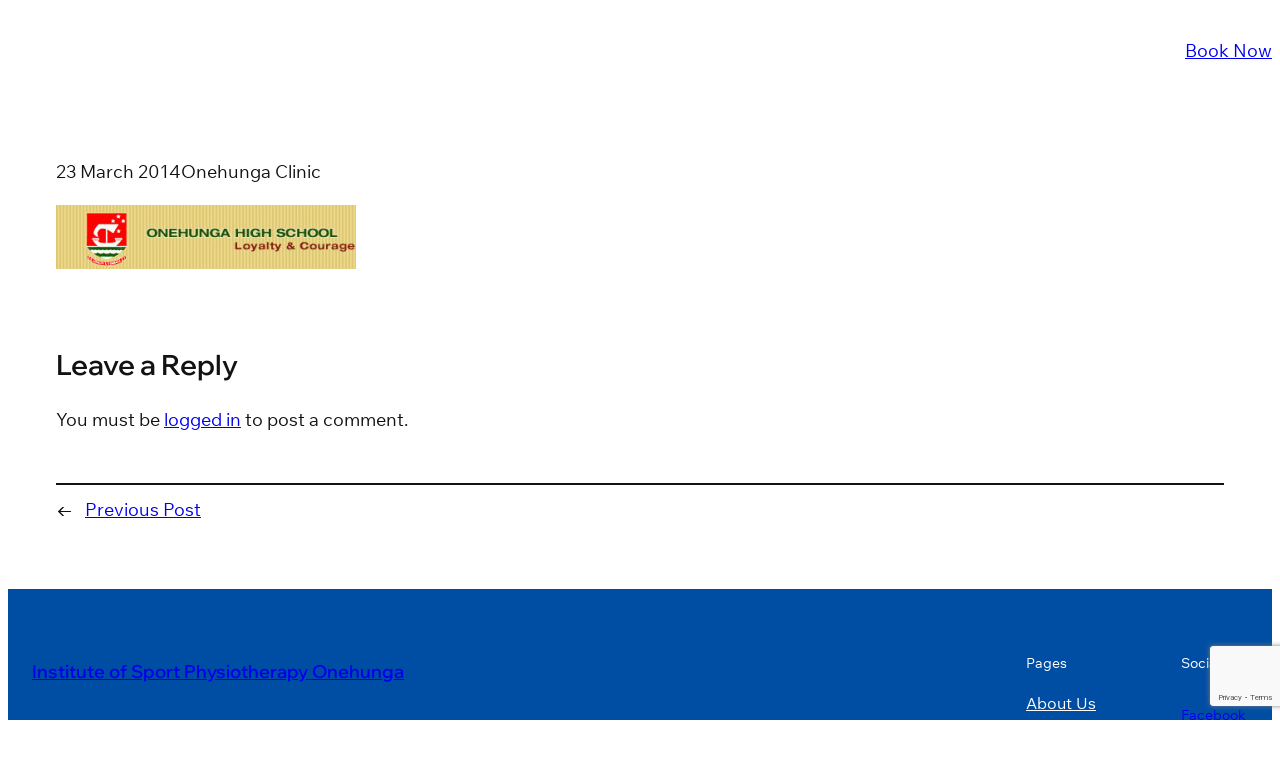

--- FILE ---
content_type: text/html; charset=UTF-8
request_url: https://instituteofsport.nz/logo-onehunga-high-school/
body_size: 29324
content:
<!DOCTYPE html>
<html lang="en-NZ">
<head>
<link rel="preload" href="https://c0.wp.com/c/6.9/wp-includes/js/jquery/jquery.min.js" as="script" />
<link rel="preload" href="https://instituteofsport.nz/wp-includes/js/dist/script-modules/block-library/navigation/view.min.js?ver=b0f909c3ec791c383210" as="script" />
<link rel="preload" href="https://c0.wp.com/c/6.9/wp-includes/js/comment-reply.min.js" as="script" />
<link rel="preload" href="https://instituteofsport.nz/wp-content/cache/wpo-minify/1766357751/assets/wpo-minify-footer-5fb5070f.min.js" as="script" />
<link rel="preload" href="https://c0.wp.com/c/6.9/wp-includes/js/dist/hooks.min.js" as="script" />
<link rel="preload" href="https://c0.wp.com/c/6.9/wp-includes/js/dist/i18n.min.js" as="script" />
<link rel="preload" href="https://instituteofsport.nz/wp-content/cache/wpo-minify/1766357751/assets/wpo-minify-footer-1bb7036c.min.js" as="script" />
<link rel="preload" href="https://instituteofsport.nz/wp-content/cache/wpo-minify/1766357751/assets/wpo-minify-footer-f2381094.min.js" as="script" />
<link rel="preload" href="https://www.google.com/recaptcha/api.js?render=6LdCh4AUAAAAAOYYyqHXJlui8wBhh3ITnAKqK7Zs&#038;ver=3.0" as="script" />
<link rel="preload" href="https://c0.wp.com/c/6.9/wp-includes/js/dist/vendor/wp-polyfill.min.js" as="script" />
<link rel="preload" href="https://instituteofsport.nz/wp-content/cache/wpo-minify/1766357751/assets/wpo-minify-footer-724207cb.min.js" as="script" />
<link rel="preload" href="https://stats.wp.com/e-202604.js" as="script" />
	<meta charset="UTF-8" />
	<meta name="viewport" content="width=device-width, initial-scale=1" />
<meta name='robots' content='index, follow, max-image-preview:large, max-snippet:-1, max-video-preview:-1' />
<!-- Jetpack Site Verification Tags -->
<meta name="google-site-verification" content="maZgFWcDd5JJcmLx3DnCZ72Qr7nFv7DrDWUalindJxk" />

	<!-- This site is optimized with the Yoast SEO plugin v24.9 - https://yoast.com/wordpress/plugins/seo/ -->
	<link rel="canonical" href="https://instituteofsport.nz/logo-onehunga-high-school/" />
	<meta property="og:locale" content="en_US" />
	<meta property="og:type" content="article" />
	<meta property="og:title" content="- Institute of Sport Physiotherapy Onehunga" />
	<meta property="og:url" content="https://instituteofsport.nz/logo-onehunga-high-school/" />
	<meta property="og:site_name" content="Institute of Sport Physiotherapy Onehunga" />
	<meta property="article:publisher" content="https://www.facebook.com/instituteofsportphysiotherapy/" />
	<meta property="article:modified_time" content="2017-12-29T19:07:12+00:00" />
	<meta property="og:image" content="https://instituteofsport.nz/logo-onehunga-high-school" />
	<meta property="og:image:width" content="361" />
	<meta property="og:image:height" content="78" />
	<meta property="og:image:type" content="image/jpeg" />
	<script type="application/ld+json" class="yoast-schema-graph">{"@context":"https://schema.org","@graph":[{"@type":"WebPage","@id":"https://instituteofsport.nz/logo-onehunga-high-school/","url":"https://instituteofsport.nz/logo-onehunga-high-school/","name":"- Institute of Sport Physiotherapy Onehunga","isPartOf":{"@id":"https://instituteofsport.nz/#website"},"primaryImageOfPage":{"@id":"https://instituteofsport.nz/logo-onehunga-high-school/#primaryimage"},"image":{"@id":"https://instituteofsport.nz/logo-onehunga-high-school/#primaryimage"},"thumbnailUrl":"https://instituteofsport.nz/wp-content/uploads/2014/03/Logo-Onehunga-High-School.jpg","datePublished":"2014-03-22T14:41:30+00:00","dateModified":"2017-12-29T19:07:12+00:00","inLanguage":"en-NZ","potentialAction":[{"@type":"ReadAction","target":["https://instituteofsport.nz/logo-onehunga-high-school/"]}]},{"@type":"ImageObject","inLanguage":"en-NZ","@id":"https://instituteofsport.nz/logo-onehunga-high-school/#primaryimage","url":"https://instituteofsport.nz/wp-content/uploads/2014/03/Logo-Onehunga-High-School.jpg","contentUrl":"https://instituteofsport.nz/wp-content/uploads/2014/03/Logo-Onehunga-High-School.jpg","width":361,"height":78,"caption":"Onehunga High School"},{"@type":"WebSite","@id":"https://instituteofsport.nz/#website","url":"https://instituteofsport.nz/","name":"Institute of Sport Physiotherapy Onehunga","description":"Physiotherapy Onehunga","publisher":{"@id":"https://instituteofsport.nz/#organization"},"potentialAction":[{"@type":"SearchAction","target":{"@type":"EntryPoint","urlTemplate":"https://instituteofsport.nz/?s={search_term_string}"},"query-input":{"@type":"PropertyValueSpecification","valueRequired":true,"valueName":"search_term_string"}}],"inLanguage":"en-NZ"},{"@type":"Organization","@id":"https://instituteofsport.nz/#organization","name":"Institute of Sport Physiotherapy Onehunga","url":"https://instituteofsport.nz/","logo":{"@type":"ImageObject","inLanguage":"en-NZ","@id":"https://instituteofsport.nz/#/schema/logo/image/","url":"https://i2.wp.com/instituteofsport.nz/wp-content/uploads/2017/12/Site-Icon.png?fit=512%2C512&ssl=1","contentUrl":"https://i2.wp.com/instituteofsport.nz/wp-content/uploads/2017/12/Site-Icon.png?fit=512%2C512&ssl=1","width":512,"height":512,"caption":"Institute of Sport Physiotherapy Onehunga"},"image":{"@id":"https://instituteofsport.nz/#/schema/logo/image/"},"sameAs":["https://www.facebook.com/instituteofsportphysiotherapy/"]}]}</script>
	<!-- / Yoast SEO plugin. -->


<title>- Institute of Sport Physiotherapy Onehunga</title>
<link rel='dns-prefetch' href='//stats.wp.com' />
<link rel='dns-prefetch' href='//v0.wordpress.com' />
<link rel='preconnect' href='//c0.wp.com' />
<link rel="alternate" type="application/rss+xml" title="Institute of Sport Physiotherapy Onehunga &raquo; Feed" href="https://instituteofsport.nz/feed/" />
<link rel="alternate" type="application/rss+xml" title="Institute of Sport Physiotherapy Onehunga &raquo; Comments Feed" href="https://instituteofsport.nz/comments/feed/" />
<link rel="alternate" type="application/rss+xml" title="Institute of Sport Physiotherapy Onehunga &raquo;  Comments Feed" href="https://instituteofsport.nz/feed/?attachment_id=111" />
<link rel="alternate" title="oEmbed (JSON)" type="application/json+oembed" href="https://instituteofsport.nz/wp-json/oembed/1.0/embed?url=https%3A%2F%2Finstituteofsport.nz%2Flogo-onehunga-high-school%2F" />
<link rel="alternate" title="oEmbed (XML)" type="text/xml+oembed" href="https://instituteofsport.nz/wp-json/oembed/1.0/embed?url=https%3A%2F%2Finstituteofsport.nz%2Flogo-onehunga-high-school%2F&#038;format=xml" />
<style id='wp-img-auto-sizes-contain-inline-css'>
img:is([sizes=auto i],[sizes^="auto," i]){contain-intrinsic-size:3000px 1500px}
/*# sourceURL=wp-img-auto-sizes-contain-inline-css */
</style>
<style id='wp-block-group-inline-css'>
.wp-block-group{box-sizing:border-box}:where(.wp-block-group.wp-block-group-is-layout-constrained){position:relative}
/*# sourceURL=https://instituteofsport.nz/wp-includes/blocks/group/style.min.css */
</style>
<style id='wp-block-navigation-link-inline-css'>
.wp-block-navigation .wp-block-navigation-item__label{overflow-wrap:break-word}.wp-block-navigation .wp-block-navigation-item__description{display:none}.link-ui-tools{outline:1px solid #f0f0f0;padding:8px}.link-ui-block-inserter{padding-top:8px}.link-ui-block-inserter__back{margin-left:8px;text-transform:uppercase}
/*# sourceURL=https://instituteofsport.nz/wp-includes/blocks/navigation-link/style.min.css */
</style>
<style id='wp-block-button-inline-css'>
.wp-block-button__link{align-content:center;box-sizing:border-box;cursor:pointer;display:inline-block;height:100%;text-align:center;word-break:break-word}.wp-block-button__link.aligncenter{text-align:center}.wp-block-button__link.alignright{text-align:right}:where(.wp-block-button__link){border-radius:9999px;box-shadow:none;padding:calc(.667em + 2px) calc(1.333em + 2px);text-decoration:none}.wp-block-button[style*=text-decoration] .wp-block-button__link{text-decoration:inherit}.wp-block-buttons>.wp-block-button.has-custom-width{max-width:none}.wp-block-buttons>.wp-block-button.has-custom-width .wp-block-button__link{width:100%}.wp-block-buttons>.wp-block-button.has-custom-font-size .wp-block-button__link{font-size:inherit}.wp-block-buttons>.wp-block-button.wp-block-button__width-25{width:calc(25% - var(--wp--style--block-gap, .5em)*.75)}.wp-block-buttons>.wp-block-button.wp-block-button__width-50{width:calc(50% - var(--wp--style--block-gap, .5em)*.5)}.wp-block-buttons>.wp-block-button.wp-block-button__width-75{width:calc(75% - var(--wp--style--block-gap, .5em)*.25)}.wp-block-buttons>.wp-block-button.wp-block-button__width-100{flex-basis:100%;width:100%}.wp-block-buttons.is-vertical>.wp-block-button.wp-block-button__width-25{width:25%}.wp-block-buttons.is-vertical>.wp-block-button.wp-block-button__width-50{width:50%}.wp-block-buttons.is-vertical>.wp-block-button.wp-block-button__width-75{width:75%}.wp-block-button.is-style-squared,.wp-block-button__link.wp-block-button.is-style-squared{border-radius:0}.wp-block-button.no-border-radius,.wp-block-button__link.no-border-radius{border-radius:0!important}:root :where(.wp-block-button .wp-block-button__link.is-style-outline),:root :where(.wp-block-button.is-style-outline>.wp-block-button__link){border:2px solid;padding:.667em 1.333em}:root :where(.wp-block-button .wp-block-button__link.is-style-outline:not(.has-text-color)),:root :where(.wp-block-button.is-style-outline>.wp-block-button__link:not(.has-text-color)){color:currentColor}:root :where(.wp-block-button .wp-block-button__link.is-style-outline:not(.has-background)),:root :where(.wp-block-button.is-style-outline>.wp-block-button__link:not(.has-background)){background-color:initial;background-image:none}
/*# sourceURL=https://instituteofsport.nz/wp-includes/blocks/button/style.min.css */
</style>
<style id='wp-block-buttons-inline-css'>
.wp-block-buttons{box-sizing:border-box}.wp-block-buttons.is-vertical{flex-direction:column}.wp-block-buttons.is-vertical>.wp-block-button:last-child{margin-bottom:0}.wp-block-buttons>.wp-block-button{display:inline-block;margin:0}.wp-block-buttons.is-content-justification-left{justify-content:flex-start}.wp-block-buttons.is-content-justification-left.is-vertical{align-items:flex-start}.wp-block-buttons.is-content-justification-center{justify-content:center}.wp-block-buttons.is-content-justification-center.is-vertical{align-items:center}.wp-block-buttons.is-content-justification-right{justify-content:flex-end}.wp-block-buttons.is-content-justification-right.is-vertical{align-items:flex-end}.wp-block-buttons.is-content-justification-space-between{justify-content:space-between}.wp-block-buttons.aligncenter{text-align:center}.wp-block-buttons:not(.is-content-justification-space-between,.is-content-justification-right,.is-content-justification-left,.is-content-justification-center) .wp-block-button.aligncenter{margin-left:auto;margin-right:auto;width:100%}.wp-block-buttons[style*=text-decoration] .wp-block-button,.wp-block-buttons[style*=text-decoration] .wp-block-button__link{text-decoration:inherit}.wp-block-buttons.has-custom-font-size .wp-block-button__link{font-size:inherit}.wp-block-buttons .wp-block-button__link{width:100%}.wp-block-button.aligncenter{text-align:center}
/*# sourceURL=https://instituteofsport.nz/wp-includes/blocks/buttons/style.min.css */
</style>
<style id='wp-block-navigation-inline-css'>
.wp-block-navigation{position:relative}.wp-block-navigation ul{margin-bottom:0;margin-left:0;margin-top:0;padding-left:0}.wp-block-navigation ul,.wp-block-navigation ul li{list-style:none;padding:0}.wp-block-navigation .wp-block-navigation-item{align-items:center;background-color:inherit;display:flex;position:relative}.wp-block-navigation .wp-block-navigation-item .wp-block-navigation__submenu-container:empty{display:none}.wp-block-navigation .wp-block-navigation-item__content{display:block;z-index:1}.wp-block-navigation .wp-block-navigation-item__content.wp-block-navigation-item__content{color:inherit}.wp-block-navigation.has-text-decoration-underline .wp-block-navigation-item__content,.wp-block-navigation.has-text-decoration-underline .wp-block-navigation-item__content:active,.wp-block-navigation.has-text-decoration-underline .wp-block-navigation-item__content:focus{text-decoration:underline}.wp-block-navigation.has-text-decoration-line-through .wp-block-navigation-item__content,.wp-block-navigation.has-text-decoration-line-through .wp-block-navigation-item__content:active,.wp-block-navigation.has-text-decoration-line-through .wp-block-navigation-item__content:focus{text-decoration:line-through}.wp-block-navigation :where(a),.wp-block-navigation :where(a:active),.wp-block-navigation :where(a:focus){text-decoration:none}.wp-block-navigation .wp-block-navigation__submenu-icon{align-self:center;background-color:inherit;border:none;color:currentColor;display:inline-block;font-size:inherit;height:.6em;line-height:0;margin-left:.25em;padding:0;width:.6em}.wp-block-navigation .wp-block-navigation__submenu-icon svg{display:inline-block;stroke:currentColor;height:inherit;margin-top:.075em;width:inherit}.wp-block-navigation{--navigation-layout-justification-setting:flex-start;--navigation-layout-direction:row;--navigation-layout-wrap:wrap;--navigation-layout-justify:flex-start;--navigation-layout-align:center}.wp-block-navigation.is-vertical{--navigation-layout-direction:column;--navigation-layout-justify:initial;--navigation-layout-align:flex-start}.wp-block-navigation.no-wrap{--navigation-layout-wrap:nowrap}.wp-block-navigation.items-justified-center{--navigation-layout-justification-setting:center;--navigation-layout-justify:center}.wp-block-navigation.items-justified-center.is-vertical{--navigation-layout-align:center}.wp-block-navigation.items-justified-right{--navigation-layout-justification-setting:flex-end;--navigation-layout-justify:flex-end}.wp-block-navigation.items-justified-right.is-vertical{--navigation-layout-align:flex-end}.wp-block-navigation.items-justified-space-between{--navigation-layout-justification-setting:space-between;--navigation-layout-justify:space-between}.wp-block-navigation .has-child .wp-block-navigation__submenu-container{align-items:normal;background-color:inherit;color:inherit;display:flex;flex-direction:column;opacity:0;position:absolute;z-index:2}@media not (prefers-reduced-motion){.wp-block-navigation .has-child .wp-block-navigation__submenu-container{transition:opacity .1s linear}}.wp-block-navigation .has-child .wp-block-navigation__submenu-container{height:0;overflow:hidden;visibility:hidden;width:0}.wp-block-navigation .has-child .wp-block-navigation__submenu-container>.wp-block-navigation-item>.wp-block-navigation-item__content{display:flex;flex-grow:1;padding:.5em 1em}.wp-block-navigation .has-child .wp-block-navigation__submenu-container>.wp-block-navigation-item>.wp-block-navigation-item__content .wp-block-navigation__submenu-icon{margin-left:auto;margin-right:0}.wp-block-navigation .has-child .wp-block-navigation__submenu-container .wp-block-navigation-item__content{margin:0}.wp-block-navigation .has-child .wp-block-navigation__submenu-container{left:-1px;top:100%}@media (min-width:782px){.wp-block-navigation .has-child .wp-block-navigation__submenu-container .wp-block-navigation__submenu-container{left:100%;top:-1px}.wp-block-navigation .has-child .wp-block-navigation__submenu-container .wp-block-navigation__submenu-container:before{background:#0000;content:"";display:block;height:100%;position:absolute;right:100%;width:.5em}.wp-block-navigation .has-child .wp-block-navigation__submenu-container .wp-block-navigation__submenu-icon{margin-right:.25em}.wp-block-navigation .has-child .wp-block-navigation__submenu-container .wp-block-navigation__submenu-icon svg{transform:rotate(-90deg)}}.wp-block-navigation .has-child .wp-block-navigation-submenu__toggle[aria-expanded=true]~.wp-block-navigation__submenu-container,.wp-block-navigation .has-child:not(.open-on-click):hover>.wp-block-navigation__submenu-container,.wp-block-navigation .has-child:not(.open-on-click):not(.open-on-hover-click):focus-within>.wp-block-navigation__submenu-container{height:auto;min-width:200px;opacity:1;overflow:visible;visibility:visible;width:auto}.wp-block-navigation.has-background .has-child .wp-block-navigation__submenu-container{left:0;top:100%}@media (min-width:782px){.wp-block-navigation.has-background .has-child .wp-block-navigation__submenu-container .wp-block-navigation__submenu-container{left:100%;top:0}}.wp-block-navigation-submenu{display:flex;position:relative}.wp-block-navigation-submenu .wp-block-navigation__submenu-icon svg{stroke:currentColor}button.wp-block-navigation-item__content{background-color:initial;border:none;color:currentColor;font-family:inherit;font-size:inherit;font-style:inherit;font-weight:inherit;letter-spacing:inherit;line-height:inherit;text-align:left;text-transform:inherit}.wp-block-navigation-submenu__toggle{cursor:pointer}.wp-block-navigation-submenu__toggle[aria-expanded=true]+.wp-block-navigation__submenu-icon>svg,.wp-block-navigation-submenu__toggle[aria-expanded=true]>svg{transform:rotate(180deg)}.wp-block-navigation-item.open-on-click .wp-block-navigation-submenu__toggle{padding-left:0;padding-right:.85em}.wp-block-navigation-item.open-on-click .wp-block-navigation-submenu__toggle+.wp-block-navigation__submenu-icon{margin-left:-.6em;pointer-events:none}.wp-block-navigation-item.open-on-click button.wp-block-navigation-item__content:not(.wp-block-navigation-submenu__toggle){padding:0}.wp-block-navigation .wp-block-page-list,.wp-block-navigation__container,.wp-block-navigation__responsive-close,.wp-block-navigation__responsive-container,.wp-block-navigation__responsive-container-content,.wp-block-navigation__responsive-dialog{gap:inherit}:where(.wp-block-navigation.has-background .wp-block-navigation-item a:not(.wp-element-button)),:where(.wp-block-navigation.has-background .wp-block-navigation-submenu a:not(.wp-element-button)){padding:.5em 1em}:where(.wp-block-navigation .wp-block-navigation__submenu-container .wp-block-navigation-item a:not(.wp-element-button)),:where(.wp-block-navigation .wp-block-navigation__submenu-container .wp-block-navigation-submenu a:not(.wp-element-button)),:where(.wp-block-navigation .wp-block-navigation__submenu-container .wp-block-navigation-submenu button.wp-block-navigation-item__content),:where(.wp-block-navigation .wp-block-navigation__submenu-container .wp-block-pages-list__item button.wp-block-navigation-item__content){padding:.5em 1em}.wp-block-navigation.items-justified-right .wp-block-navigation__container .has-child .wp-block-navigation__submenu-container,.wp-block-navigation.items-justified-right .wp-block-page-list>.has-child .wp-block-navigation__submenu-container,.wp-block-navigation.items-justified-space-between .wp-block-page-list>.has-child:last-child .wp-block-navigation__submenu-container,.wp-block-navigation.items-justified-space-between>.wp-block-navigation__container>.has-child:last-child .wp-block-navigation__submenu-container{left:auto;right:0}.wp-block-navigation.items-justified-right .wp-block-navigation__container .has-child .wp-block-navigation__submenu-container .wp-block-navigation__submenu-container,.wp-block-navigation.items-justified-right .wp-block-page-list>.has-child .wp-block-navigation__submenu-container .wp-block-navigation__submenu-container,.wp-block-navigation.items-justified-space-between .wp-block-page-list>.has-child:last-child .wp-block-navigation__submenu-container .wp-block-navigation__submenu-container,.wp-block-navigation.items-justified-space-between>.wp-block-navigation__container>.has-child:last-child .wp-block-navigation__submenu-container .wp-block-navigation__submenu-container{left:-1px;right:-1px}@media (min-width:782px){.wp-block-navigation.items-justified-right .wp-block-navigation__container .has-child .wp-block-navigation__submenu-container .wp-block-navigation__submenu-container,.wp-block-navigation.items-justified-right .wp-block-page-list>.has-child .wp-block-navigation__submenu-container .wp-block-navigation__submenu-container,.wp-block-navigation.items-justified-space-between .wp-block-page-list>.has-child:last-child .wp-block-navigation__submenu-container .wp-block-navigation__submenu-container,.wp-block-navigation.items-justified-space-between>.wp-block-navigation__container>.has-child:last-child .wp-block-navigation__submenu-container .wp-block-navigation__submenu-container{left:auto;right:100%}}.wp-block-navigation:not(.has-background) .wp-block-navigation__submenu-container{background-color:#fff;border:1px solid #00000026}.wp-block-navigation.has-background .wp-block-navigation__submenu-container{background-color:inherit}.wp-block-navigation:not(.has-text-color) .wp-block-navigation__submenu-container{color:#000}.wp-block-navigation__container{align-items:var(--navigation-layout-align,initial);display:flex;flex-direction:var(--navigation-layout-direction,initial);flex-wrap:var(--navigation-layout-wrap,wrap);justify-content:var(--navigation-layout-justify,initial);list-style:none;margin:0;padding-left:0}.wp-block-navigation__container .is-responsive{display:none}.wp-block-navigation__container:only-child,.wp-block-page-list:only-child{flex-grow:1}@keyframes overlay-menu__fade-in-animation{0%{opacity:0;transform:translateY(.5em)}to{opacity:1;transform:translateY(0)}}.wp-block-navigation__responsive-container{bottom:0;display:none;left:0;position:fixed;right:0;top:0}.wp-block-navigation__responsive-container :where(.wp-block-navigation-item a){color:inherit}.wp-block-navigation__responsive-container .wp-block-navigation__responsive-container-content{align-items:var(--navigation-layout-align,initial);display:flex;flex-direction:var(--navigation-layout-direction,initial);flex-wrap:var(--navigation-layout-wrap,wrap);justify-content:var(--navigation-layout-justify,initial)}.wp-block-navigation__responsive-container:not(.is-menu-open.is-menu-open){background-color:inherit!important;color:inherit!important}.wp-block-navigation__responsive-container.is-menu-open{background-color:inherit;display:flex;flex-direction:column}@media not (prefers-reduced-motion){.wp-block-navigation__responsive-container.is-menu-open{animation:overlay-menu__fade-in-animation .1s ease-out;animation-fill-mode:forwards}}.wp-block-navigation__responsive-container.is-menu-open{overflow:auto;padding:clamp(1rem,var(--wp--style--root--padding-top),20rem) clamp(1rem,var(--wp--style--root--padding-right),20rem) clamp(1rem,var(--wp--style--root--padding-bottom),20rem) clamp(1rem,var(--wp--style--root--padding-left),20rem);z-index:100000}.wp-block-navigation__responsive-container.is-menu-open .wp-block-navigation__responsive-container-content{align-items:var(--navigation-layout-justification-setting,inherit);display:flex;flex-direction:column;flex-wrap:nowrap;overflow:visible;padding-top:calc(2rem + 24px)}.wp-block-navigation__responsive-container.is-menu-open .wp-block-navigation__responsive-container-content,.wp-block-navigation__responsive-container.is-menu-open .wp-block-navigation__responsive-container-content .wp-block-navigation__container,.wp-block-navigation__responsive-container.is-menu-open .wp-block-navigation__responsive-container-content .wp-block-page-list{justify-content:flex-start}.wp-block-navigation__responsive-container.is-menu-open .wp-block-navigation__responsive-container-content .wp-block-navigation__submenu-icon{display:none}.wp-block-navigation__responsive-container.is-menu-open .wp-block-navigation__responsive-container-content .has-child .wp-block-navigation__submenu-container{border:none;height:auto;min-width:200px;opacity:1;overflow:initial;padding-left:2rem;padding-right:2rem;position:static;visibility:visible;width:auto}.wp-block-navigation__responsive-container.is-menu-open .wp-block-navigation__responsive-container-content .wp-block-navigation__container,.wp-block-navigation__responsive-container.is-menu-open .wp-block-navigation__responsive-container-content .wp-block-navigation__submenu-container{gap:inherit}.wp-block-navigation__responsive-container.is-menu-open .wp-block-navigation__responsive-container-content .wp-block-navigation__submenu-container{padding-top:var(--wp--style--block-gap,2em)}.wp-block-navigation__responsive-container.is-menu-open .wp-block-navigation__responsive-container-content .wp-block-navigation-item__content{padding:0}.wp-block-navigation__responsive-container.is-menu-open .wp-block-navigation__responsive-container-content .wp-block-navigation-item,.wp-block-navigation__responsive-container.is-menu-open .wp-block-navigation__responsive-container-content .wp-block-navigation__container,.wp-block-navigation__responsive-container.is-menu-open .wp-block-navigation__responsive-container-content .wp-block-page-list{align-items:var(--navigation-layout-justification-setting,initial);display:flex;flex-direction:column}.wp-block-navigation__responsive-container.is-menu-open .wp-block-navigation-item,.wp-block-navigation__responsive-container.is-menu-open .wp-block-navigation-item .wp-block-navigation__submenu-container,.wp-block-navigation__responsive-container.is-menu-open .wp-block-navigation__container,.wp-block-navigation__responsive-container.is-menu-open .wp-block-page-list{background:#0000!important;color:inherit!important}.wp-block-navigation__responsive-container.is-menu-open .wp-block-navigation__submenu-container.wp-block-navigation__submenu-container.wp-block-navigation__submenu-container.wp-block-navigation__submenu-container{left:auto;right:auto}@media (min-width:600px){.wp-block-navigation__responsive-container:not(.hidden-by-default):not(.is-menu-open){background-color:inherit;display:block;position:relative;width:100%;z-index:auto}.wp-block-navigation__responsive-container:not(.hidden-by-default):not(.is-menu-open) .wp-block-navigation__responsive-container-close{display:none}.wp-block-navigation__responsive-container.is-menu-open .wp-block-navigation__submenu-container.wp-block-navigation__submenu-container.wp-block-navigation__submenu-container.wp-block-navigation__submenu-container{left:0}}.wp-block-navigation:not(.has-background) .wp-block-navigation__responsive-container.is-menu-open{background-color:#fff}.wp-block-navigation:not(.has-text-color) .wp-block-navigation__responsive-container.is-menu-open{color:#000}.wp-block-navigation__toggle_button_label{font-size:1rem;font-weight:700}.wp-block-navigation__responsive-container-close,.wp-block-navigation__responsive-container-open{background:#0000;border:none;color:currentColor;cursor:pointer;margin:0;padding:0;text-transform:inherit;vertical-align:middle}.wp-block-navigation__responsive-container-close svg,.wp-block-navigation__responsive-container-open svg{fill:currentColor;display:block;height:24px;pointer-events:none;width:24px}.wp-block-navigation__responsive-container-open{display:flex}.wp-block-navigation__responsive-container-open.wp-block-navigation__responsive-container-open.wp-block-navigation__responsive-container-open{font-family:inherit;font-size:inherit;font-weight:inherit}@media (min-width:600px){.wp-block-navigation__responsive-container-open:not(.always-shown){display:none}}.wp-block-navigation__responsive-container-close{position:absolute;right:0;top:0;z-index:2}.wp-block-navigation__responsive-container-close.wp-block-navigation__responsive-container-close.wp-block-navigation__responsive-container-close{font-family:inherit;font-size:inherit;font-weight:inherit}.wp-block-navigation__responsive-close{width:100%}.has-modal-open .wp-block-navigation__responsive-close{margin-left:auto;margin-right:auto;max-width:var(--wp--style--global--wide-size,100%)}.wp-block-navigation__responsive-close:focus{outline:none}.is-menu-open .wp-block-navigation__responsive-close,.is-menu-open .wp-block-navigation__responsive-container-content,.is-menu-open .wp-block-navigation__responsive-dialog{box-sizing:border-box}.wp-block-navigation__responsive-dialog{position:relative}.has-modal-open .admin-bar .is-menu-open .wp-block-navigation__responsive-dialog{margin-top:46px}@media (min-width:782px){.has-modal-open .admin-bar .is-menu-open .wp-block-navigation__responsive-dialog{margin-top:32px}}html.has-modal-open{overflow:hidden}
/*# sourceURL=https://instituteofsport.nz/wp-includes/blocks/navigation/style.min.css */
</style>
<style id='tw-block-navigation-inline-css'>
@media (min-width:600px) and (max-width:767px){.wp-block-navigation__responsive-container-open:not(.always-shown){display:flex}.wp-block-navigation__responsive-container:not(.hidden-by-default):not(.is-menu-open){display:none}}.wp-block-navigation:where(.tw-break-tablet,.tw-break-tablet-lg) .wp-block-navigation__responsive-container:not(.is-menu-open){display:none}.wp-block-navigation:where(.tw-break-tablet,.tw-break-tablet-lg) .wp-block-navigation__responsive-container-open{display:flex}@media (min-width:1024px){.tw-break-tablet .wp-block-navigation__responsive-container:not(.is-menu-open){display:flex}.tw-break-tablet .wp-block-navigation__responsive-container-open{display:none}}@media (min-width:1200px){.tw-break-tablet-lg .wp-block-navigation__responsive-container:not(.is-menu-open){display:flex}.tw-break-tablet-lg .wp-block-navigation__responsive-container-open{display:none}}.is-content-justification-space-between > .wp-block-navigation:last-child .wp-block-navigation__responsive-container-open{margin-inline-start:auto}.wp-block-navigation:not(.is-vertical):not(.is-responsive) :is(.wp-block-page-list,.wp-block-navigation__container, .wp-block-navigation__responsive-container-content){row-gap:12px}.tw-icon-medium button:where(.wp-block-navigation__responsive-container-close,.wp-block-navigation__responsive-container-open) svg{width:32px;height:32px}.wp-block-navigation.tw-icon-medium button:is(.wp-block-navigation__responsive-container-open,.wp-block-navigation__responsive-container-close){font-size:1.25rem}.tw-icon-large button:where(.wp-block-navigation__responsive-container-close,.wp-block-navigation__responsive-container-open) svg{width:40px;height:40px}.wp-block-navigation.tw-icon-large button:is(.wp-block-navigation__responsive-container-open,.wp-block-navigation__responsive-container-close){font-size:1.5rem}.wp-block-navigation:is(.tw-nav-active-none,.tw-nav-active-opacity-down,.tw-nav-active-opacity-up,.tw-nav-active-primary-color) .current-menu-item > a:not(:hover),.wp-block-navigation:is(.tw-nav-hover-none,.tw-nav-hover-opacity-up,.tw-nav-hover-opacity-down,.tw-nav-hover-primary-color) li a:hover{text-decoration:none}.wp-block-navigation.tw-nav-active-opacity-up .current-menu-item > a,.wp-block-navigation.tw-nav-hover-opacity-up li a:hover,.wp-block-navigation:where(.tw-nav-hover-opacity-down,.tw-nav-hover-opacity-up) .wp-block-social-links:not(.is-style-logos-only) a{opacity:1}.wp-block-navigation.tw-nav-active-opacity-down .current-menu-item > a,.wp-block-navigation.tw-nav-hover-opacity-down li a:hover,.wp-block-navigation:is(.tw-nav-hover-opacity-up,.tw-nav-active-opacity-up) li a{opacity:0.7}.wp-block-navigation:is(.tw-nav-hover-opacity-up,.tw-nav-hover-opacity-down) .wp-block-navigation-item__description{opacity:1}.wp-block-navigation.tw-nav-active-primary-color li.current-menu-item > a,.wp-block-navigation.tw-nav-hover-primary-color li a:hover{color:var(--wp--preset--color--accent,var(--wp--preset--color--accent-1,var(--wp--preset--color--primary)))}.wp-block-navigation.tw-nav-active-underline li.current-menu-item > a,.wp-block-navigation.tw-nav-hover-underline li a:hover{text-decoration-line:underline;text-decoration-style:solid;text-underline-offset:auto}.wp-block-navigation.tw-nav-active-border li.current-menu-item > a,.wp-block-navigation.tw-nav-hover-border li a:hover{text-decoration-line:underline;text-decoration-style:solid;text-underline-offset:min(0.5em,16px);text-decoration-thickness:1px}.wp-block-navigation.tw-nav-active-thick-border li.current-menu-item > a,.wp-block-navigation.tw-nav-hover-thick-border li a:hover{text-decoration-line:underline;text-decoration-style:solid;text-underline-offset:min(0.5em,16px);text-decoration-thickness:2px!important}.wp-block-navigation.tw-nav-hover-box :where(.is-menu-open,.wp-block-navigation__submenu-container) li a{position:relative}.wp-block-navigation.tw-nav-active-box .current-menu-item > a::before,.wp-block-navigation.tw-nav-hover-box li > a:hover::before{content:"";display:block;position:absolute;inset:0;background-color:currentcolor;opacity:0.1;border-radius:8px}:is(.tw-nav-hover-box,.tw-nav-active-box) .wp-block-navigation__container > li > a::before{margin:-4px -10px}.wp-block-navigation.tw-nav-active-box li.current-menu-item > a,.wp-block-navigation.tw-nav-hover-box li a:hover{text-decoration:none}.wp-block-navigation__submenu-container.has-background{padding:0}
/*# sourceURL=https://instituteofsport.nz/wp-content/plugins/twentig/dist/blocks/navigation/style.css */
</style>
<style id='wp-block-post-date-inline-css'>
.wp-block-post-date{box-sizing:border-box}
/*# sourceURL=https://instituteofsport.nz/wp-includes/blocks/post-date/style.min.css */
</style>
<style id='wp-block-avatar-inline-css'>
.wp-block-avatar{line-height:0}.wp-block-avatar,.wp-block-avatar img{box-sizing:border-box}.wp-block-avatar.aligncenter{text-align:center}
/*# sourceURL=https://instituteofsport.nz/wp-includes/blocks/avatar/style.min.css */
</style>
<style id='wp-block-post-author-name-inline-css'>
.wp-block-post-author-name{box-sizing:border-box}
/*# sourceURL=https://instituteofsport.nz/wp-includes/blocks/post-author-name/style.min.css */
</style>
<style id='wp-block-post-content-inline-css'>
.wp-block-post-content{display:flow-root}
/*# sourceURL=https://instituteofsport.nz/wp-includes/blocks/post-content/style.min.css */
</style>
<style id='wp-block-spacer-inline-css'>
.wp-block-spacer{clear:both}
/*# sourceURL=https://instituteofsport.nz/wp-includes/blocks/spacer/style.min.css */
</style>
<style id='wp-block-post-comments-form-inline-css'>
:where(.wp-block-post-comments-form input:not([type=submit])),:where(.wp-block-post-comments-form textarea){border:1px solid #949494;font-family:inherit;font-size:1em}:where(.wp-block-post-comments-form input:where(:not([type=submit]):not([type=checkbox]))),:where(.wp-block-post-comments-form textarea){padding:calc(.667em + 2px)}.wp-block-post-comments-form{box-sizing:border-box}.wp-block-post-comments-form[style*=font-weight] :where(.comment-reply-title){font-weight:inherit}.wp-block-post-comments-form[style*=font-family] :where(.comment-reply-title){font-family:inherit}.wp-block-post-comments-form[class*=-font-size] :where(.comment-reply-title),.wp-block-post-comments-form[style*=font-size] :where(.comment-reply-title){font-size:inherit}.wp-block-post-comments-form[style*=line-height] :where(.comment-reply-title){line-height:inherit}.wp-block-post-comments-form[style*=font-style] :where(.comment-reply-title){font-style:inherit}.wp-block-post-comments-form[style*=letter-spacing] :where(.comment-reply-title){letter-spacing:inherit}.wp-block-post-comments-form :where(input[type=submit]){box-shadow:none;cursor:pointer;display:inline-block;overflow-wrap:break-word;text-align:center}.wp-block-post-comments-form .comment-form input:not([type=submit]):not([type=checkbox]):not([type=hidden]),.wp-block-post-comments-form .comment-form textarea{box-sizing:border-box;display:block;width:100%}.wp-block-post-comments-form .comment-form-author label,.wp-block-post-comments-form .comment-form-email label,.wp-block-post-comments-form .comment-form-url label{display:block;margin-bottom:.25em}.wp-block-post-comments-form .comment-form-cookies-consent{display:flex;gap:.25em}.wp-block-post-comments-form .comment-form-cookies-consent #wp-comment-cookies-consent{margin-top:.35em}.wp-block-post-comments-form .comment-reply-title{margin-bottom:0}.wp-block-post-comments-form .comment-reply-title :where(small){font-size:var(--wp--preset--font-size--medium,smaller);margin-left:.5em}
/*# sourceURL=https://instituteofsport.nz/wp-includes/blocks/post-comments-form/style.min.css */
</style>
<style id='wp-block-comments-inline-css'>
.wp-block-post-comments{box-sizing:border-box}.wp-block-post-comments .alignleft{float:left}.wp-block-post-comments .alignright{float:right}.wp-block-post-comments .navigation:after{clear:both;content:"";display:table}.wp-block-post-comments .commentlist{clear:both;list-style:none;margin:0;padding:0}.wp-block-post-comments .commentlist .comment{min-height:2.25em;padding-left:3.25em}.wp-block-post-comments .commentlist .comment p{font-size:1em;line-height:1.8;margin:1em 0}.wp-block-post-comments .commentlist .children{list-style:none;margin:0;padding:0}.wp-block-post-comments .comment-author{line-height:1.5}.wp-block-post-comments .comment-author .avatar{border-radius:1.5em;display:block;float:left;height:2.5em;margin-right:.75em;margin-top:.5em;width:2.5em}.wp-block-post-comments .comment-author cite{font-style:normal}.wp-block-post-comments .comment-meta{font-size:.875em;line-height:1.5}.wp-block-post-comments .comment-meta b{font-weight:400}.wp-block-post-comments .comment-meta .comment-awaiting-moderation{display:block;margin-bottom:1em;margin-top:1em}.wp-block-post-comments .comment-body .commentmetadata{font-size:.875em}.wp-block-post-comments .comment-form-author label,.wp-block-post-comments .comment-form-comment label,.wp-block-post-comments .comment-form-email label,.wp-block-post-comments .comment-form-url label{display:block;margin-bottom:.25em}.wp-block-post-comments .comment-form input:not([type=submit]):not([type=checkbox]),.wp-block-post-comments .comment-form textarea{box-sizing:border-box;display:block;width:100%}.wp-block-post-comments .comment-form-cookies-consent{display:flex;gap:.25em}.wp-block-post-comments .comment-form-cookies-consent #wp-comment-cookies-consent{margin-top:.35em}.wp-block-post-comments .comment-reply-title{margin-bottom:0}.wp-block-post-comments .comment-reply-title :where(small){font-size:var(--wp--preset--font-size--medium,smaller);margin-left:.5em}.wp-block-post-comments .reply{font-size:.875em;margin-bottom:1.4em}.wp-block-post-comments input:not([type=submit]),.wp-block-post-comments textarea{border:1px solid #949494;font-family:inherit;font-size:1em}.wp-block-post-comments input:not([type=submit]):not([type=checkbox]),.wp-block-post-comments textarea{padding:calc(.667em + 2px)}:where(.wp-block-post-comments input[type=submit]){border:none}.wp-block-comments{box-sizing:border-box}
/*# sourceURL=https://instituteofsport.nz/wp-includes/blocks/comments/style.min.css */
</style>
<style id='wp-block-separator-inline-css'>
@charset "UTF-8";.wp-block-separator{border:none;border-top:2px solid}:root :where(.wp-block-separator.is-style-dots){height:auto;line-height:1;text-align:center}:root :where(.wp-block-separator.is-style-dots):before{color:currentColor;content:"···";font-family:serif;font-size:1.5em;letter-spacing:2em;padding-left:2em}.wp-block-separator.is-style-dots{background:none!important;border:none!important}

				html {
					--dl-line-1: url('data:image/svg+xml,<svg version="1.0" width="138" xmlns="http://www.w3.org/2000/svg" viewBox="0 0 138 24"><path d="M118.8,4.1c-6.9-0.2-10.5,9-17.6,7.9c-5.1-1.7-8.2-7.9-14.1-7.9c-7.6-0.6-12,7.8-19,9.3c-3.1-0.5-4.4-4.3-6.7-6.2 C58,3,52.1-0.6,46.7,2.1C41,5.5,37.1,11.7,31,14.4c-3,0.6-4.5-3.1-6.4-4.8c-2.4-3-5.3-6.6-9.5-6.1C9.6,3.8,6.2,9.4,3.2,13.6 c-0.7,1.5-1.9,3.1-2.6,4.8c-2.5,4.8,3.4,5.9,4,2.7c1.5-3.5,3.3-7.5,6.1-10.2c5-5.4,7.7-1.3,11.6,2.2c2.9,3.4,7.3,7.5,12,5.2 c4.3-2.4,7.6-6.5,11.5-9.6c4.5-3.7,7.8-4.4,11.9-0.1c3.9,4.5,9.9,10.6,14.5,8.5c5.6-2.2,9.4-8.6,15.7-8.9c5.9,0.7,9.1,8,15.3,8 c6.1,0.3,9.9-5.7,15.1-7.8c5.3-0.5,11.7,4.9,15.1,8.4c4.2,4.6,6.7,0.8,2-3.2C130.3,9.9,124.4,4.3,118.8,4.1z"/></svg>');
				}
				hr.wp-block-separator.is-style-dl-sep-1 {
					width: 138px !important;
					height: 24px !important;
					background-color: unset !important;
					border: 0;
					color: inherit;
					margin-left: 0;
					margin-right: 0;
				}
				hr.wp-block-separator.is-style-dl-sep-1:before {
					content: "";
					display: block;
					height: inherit;
					width: inherit;
					-webkit-mask-image: var(--dl-line-1);
					mask-image: var(--dl-line-1);
					-webkit-mask-repeat: no-repeat;
					mask-repeat: no-repeat;
					background-color: currentColor;
				}

				html {
					--dl-line-2: url('data:image/svg+xml,<svg version="1.1" width="216" xmlns="http://www.w3.org/2000/svg" viewBox="0 0 216 12"><path d="M213.7,6.3c-12.3-0.3-24.6-0.5-36.8-0.6c0.9-0.2,1.7-0.6,2.2-1.2c0.3-0.4,0.2-1,0-1.4c-0.1-0.3-0.4-1.1-1-1.2 c-10.8-2-22.2-1.9-33.3-1.8c-11.6,0.1-23.2,0.4-34.8,0.9C86.7,2,63.8,4,40.9,6.5c-6.5,0.7-13,1.4-19.5,2.1c-3.1,0.3-6.3,0.6-9.4,0.9 C10.4,9.7,8.8,9.8,7.2,10c-0.8,0.1-1.6,0.2-2.4,0.2c-0.3,0-0.5,0.1-0.8,0.1c-0.5,0-0.9,0.1-1.4,0.1c-0.4,0.1-0.8,0.2-1.1,0.3 c-0.4,0.1-1.1,0.3-1.3,0.6c-0.1,0.1-0.1,0.2,0,0.3c0,0,0,0,0,0c0.5,0.1,0.9,0.2,1.4,0.2c0.3,0,0.6,0,0.9,0c0.7,0,1.4,0,2.2-0.1 c0.3,0,0.5,0,0.8,0c1.1,0.1,2.2,0.2,3.3,0.3c0.1,0-0.1-0.3-0.3-0.3c-0.2,0-0.5-0.1-0.7-0.1c0.5,0,1-0.1,1.6-0.1c3-0.1,6-0.4,9-0.6 c5.9-0.4,11.8-1,17.6-1.6c11.7-1.1,23.3-2.3,35-3.3c23.2-1.9,46.4-3,69.7-3.3c9.7-0.1,19.7-0.4,29.4,0.5c-2.8,0-5.7-0.1-8.5,0 c-6.6,0-13.2,0.2-19.7,0.5c-11.9,0.6-23.8,1.5-35.7,2.6c-8.9,0.5-17.7,1.3-26.4,2.5c-1,0.1-0.1,2.8,1,2.7c7.5-0.8,14.9-1.5,22.4-2.2 c9.9-0.7,19.9-1,29.9-1.1C150.4,8,168,8.1,185.6,8.4c6.6,0.1,13.2,0.2,19.8,0.3c0.1,0.3,0.3,0.5,0.5,0.5c3.2-0.1,6.5-0.1,9.7-0.3 C216.8,8.8,214.8,6.3,213.7,6.3"/></svg>');
				}
				hr.wp-block-separator.is-style-dl-sep-2 {
					width: 216px !important;
					height: 12px !important;
					background-color: unset !important;
					border: 0;
					color: inherit;
					margin-left: 0;
					margin-right: 0;
				}
				hr.wp-block-separator.is-style-dl-sep-2:before {
					content: "";
					display: block;
					height: inherit;
					width: inherit;
					-webkit-mask-image: var(--dl-line-2);
					mask-image: var(--dl-line-2);
					-webkit-mask-repeat: no-repeat;
					mask-repeat: no-repeat;
					background-color: currentColor;
				}

				html {
					--dl-line-3: url('data:image/svg+xml,<svg version="1.1" width="124" xmlns="http://www.w3.org/2000/svg" viewBox="0 0 124 24"><path d="M119.1,4.6c-1.5-0.4-3-0.5-4.5-0.8c-1.6-0.3-3.3-0.5-4.9-0.7c-3.1-0.4-6.2-0.8-9.3-1.1 c-6.1-0.6-12.2-1.1-18.3-1.4C69.5-0.1,56.9-0.2,44.3,0.4C31.5,1,18.6,2,6,4.5C4.2,4.8,2.4,5.2,0.6,5.6c-1.1,0.3-0.7,2,0.4,1.9 c12.6-0.8,25.1-2,37.7-2.6c11.8-0.5,23.6-0.6,35.4-0.2C85.8,5.2,97.5,6,109.1,7.3c1.8,0.2,3.6,0.4,5.4,0.6c1.2,0.1,2.5,0.2,3.8,0.4 c0.5,0.1,1,0.3,1.4,0.5c0.2,0.1,0.3,0.2,0.5,0.4c-0.2,0.1-0.6,0.2-0.8,0.2c-2.8,0.2-5.7,0.2-8.5,0.2c-3.2,0.1-6.5,0.2-9.7,0.2 c-12,0.3-23.9,0.8-35.9,1.2c-1.5,0.1-3,0.1-4.4,0.2c-0.9,0-1.2,1.5-0.2,1.7c12,2.5,24,5.3,36,8c-2.6,0.6-5.2,1.3-7.7,1.9 c-0.7,0.2-0.5,1.2,0.2,1.1c3.7-0.7,7.3-1.5,10.9-2.3c0.9-0.2,0.8-1.3,0-1.5c-10.6-2.4-21.1-4.7-31.7-7.2c10.3,0.1,20.6,0.2,30.9,0.1 c6.4-0.1,12.8-0.1,19.3-0.1c1.3,0,2.6,0,3.7-0.6c1.1-0.6,1.9-1.8,1.9-3.1C124,6.6,121.2,5.2,119.1,4.6"/></svg>');
				}
				hr.wp-block-separator.is-style-dl-sep-3 {
					width: 124px !important;
					height: 24px !important;
					background-color: unset !important;
					border: 0;
					color: inherit;
					margin-left: 0;
					margin-right: 0;
				}
				hr.wp-block-separator.is-style-dl-sep-3:before {
					content: "";
					display: block;
					height: inherit;
					width: inherit;
					-webkit-mask-image: var(--dl-line-3);
					mask-image: var(--dl-line-3);
					-webkit-mask-repeat: no-repeat;
					mask-repeat: no-repeat;
					background-color: currentColor;
				}

				html {
					--dl-arrow-1: url('data:image/svg+xml,<svg version="1.0" width="64" xmlns="http://www.w3.org/2000/svg" viewBox="0 0 64 34"> <path d="M2.2,18.7c2-3.9,6.2-7.5,10.8-7.3c4.5-12,19.9-14.2,29.9-7.9C50.6,7.7,55.8,15,60.4,22.3c0.2-2.4,0.2-4.9,0.4-7.3 c0-1.3,1.8-2.2,2.7-1.1c0.3,0.3,0.5,0.7,0.5,1.1c0,3.8-0.3,7.5-0.8,11.2c0.8,1.3-1.2,2.8-2.3,1.9c-3.9-2.5-8.1-4.3-12.6-5.5 c-0.9-0.2-1.4-1-1.2-1.9c0.9-3,7.2,0.8,9.2,1.4c-1.2-1.9-2.6-3.8-4-5.7c-1.3-1.7-4.7-5.4-7-7.3c0.1-0.1-0.6-0.6-0.7-0.6 C41.1,5.8,37.1,4,32.7,3.2c-1.8-0.2-3.5-0.3-5.2,0c-1.2,0.3-2.4,0.6-3.5,1.1c-0.2,0.1,0.1-0.1,0.1-0.1c-1.2,0.6-2.5,1.2-3.6,2.1 c-1.8,1.5-3.4,3.2-4.3,5.3c5.3,1.1,9.5,9.8,3.3,12.5c-5.5,1.6-8.3-5.1-7.4-9.7c-0.1,0-0.3,0-0.4,0.1c-0.5,0.1-1.5,0.5-1.5,0.5 s-1.5,0.7-1.9,1.3c-0.7,0.6-1.5,1.3-2,2.1l0,0c-2.4,3.1-3,7-3,10.8c0,1.1,0.1,2.1,0.1,3.2c-0.1,2-3.2,2.2-3.3,0 C-0.2,27.8,0,22.9,2.2,18.7z M15.3,16.9c0,0.2,0,0.5,0,0.7c0,0.6,0.2,1.2,0.5,1.8c0.1,0.4,0.7,1.2,0.8,1.2c0,0,0.2,0.2,0.3,0.2 c0.1,0.1,0.2,0.1,0.3,0.2c0,0,0.8,0.5,1.5,0.1c0.6-0.2,0.7-0.5,0.8-0.7c0.1-0.2,0.1-0.3,0.1-0.5c0,0,0-0.6,0-0.7 c0-0.3-0.1-1-0.3-1.3l-0.4-0.6c-0.3-0.4-1-1.2-1-1.2c-0.6-0.6-1.5-1-2.2-1C15.5,15,15.3,15.5,15.3,16.9z"/> </svg>');
				}
				hr.wp-block-separator.is-style-dl-arrow-1 {
					width: 64px !important;
					height: 48px !important;
					background-color: unset !important;
					border: 0;
					color: inherit;
					margin-left: 0;
					margin-right: 0;
				}
				hr.wp-block-separator.is-style-dl-arrow-1:before {
					content: "";
					display: block;
					height: inherit;
					width: inherit;
					-webkit-mask-image: var(--dl-arrow-1);
					mask-image: var(--dl-arrow-1);
					-webkit-mask-repeat: no-repeat;
					mask-repeat: no-repeat;
					background-color: currentColor;
				}

				html {
					--dl-arrow-2: url('data:image/svg+xml,<svg version="1.0" width="76" xmlns="http://www.w3.org/2000/svg" viewBox="0 0 76 48"><path d="M75.8,35.2c1.7-2.4-11-21.6-11.9-13.4c0,0.7,0.5,1.2,1,1.6c2.4,2.4,4.6,5.2,6.1,8.2c-9.2-5.4-20.1-7.2-30.5-5.1 c-2.4-11.9-18-9-26-4.8C8.8,24.6,3.9,28.9,0.3,34.1c-1.3,2,1.5,3.9,2.9,2.1c4.4-6.6,11.3-11.4,18.9-13.6c5.1-1.5,13.9-2.1,14.8,4.8 c-7,2.1-13.9,6-18.9,11.4c-5.9,7,1.6,11.7,8.3,7.8c6.5-3.3,12.4-9.1,14-16.4c9.5-2.2,19.8-0.6,28.3,4.1c-2.8,0.9-5.4,2.3-8.1,3.5 c-1.5,0.6-1.5,2.8,0,3.4c0.4,0.1,1,0.2,1.4,0c3.2-1.6,6.6-3,10-4.2C73.3,36.5,75,36.5,75.8,35.2z M26.6,42.2c-2,0.9-4.4,2.8-6.6,1.8 c-1.6-4,12.9-12,16.4-12.8C34.6,35.9,30.8,39.6,26.6,42.2z"/> <path d="M42.3,16.9c-0.4,0.3-0.9,0.4-1.3,0.4c-0.5,0-0.9-0.3-1.2-0.7c-0.3-0.4-0.4-0.8-0.4-1.3c0-0.4,0-0.8,0-1.2 c0-0.8,0-1.5-0.1-2.3C39,9,38.6,6.2,37.8,3.4c-0.1-0.3-0.2-0.6-0.3-0.9c-0.1-0.3-0.2-0.6-0.1-0.9c0-0.2,0.1-0.3,0.1-0.5 c0.2-0.5,0.5-0.8,1-1c0.4-0.2,1-0.2,1.4,0c0.4,0.2,0.9,0.6,1,1c0.3,1.1,0.6,2.2,0.9,3.4c0.9,3.7,1.2,7.5,1.1,11.2 C42.9,16.2,42.6,16.6,42.3,16.9z M52.5,6.5c0.2-0.4,0.2-0.9,0-1.4c-0.2-0.4-0.6-0.8-1-1c-0.4-0.2-0.9-0.2-1.4,0 c-0.4,0.2-0.8,0.6-1,1c-0.9,2.5-1.7,4.9-2.6,7.4c-0.2,0.4-0.2,0.9,0,1.4c0.2,0.4,0.6,0.8,1,1c0.4,0.2,0.9,0.2,1.4,0 c0.4-0.2,0.8-0.6,1-1C50.8,11.4,51.7,8.9,52.5,6.5z M54.6,18.9c1.1-1.3,2.2-2.5,3.3-3.8c0.3-0.3,0.4-0.9,0.3-1.3 c-0.1-0.5-0.3-1-0.7-1.2c-0.4-0.3-0.9-0.4-1.3-0.3c-0.5,0.1-0.9,0.3-1.2,0.7c-1.1,1.3-2.2,2.5-3.3,3.8c-0.3,0.3-0.4,0.9-0.3,1.3 c0.1,0.5,0.3,1,0.7,1.2c0.4,0.3,0.9,0.4,1.3,0.3C53.9,19.5,54.3,19.3,54.6,18.9z"/></svg>');
				}
				hr.wp-block-separator.is-style-dl-arrow-2 {
					width: 76px !important;
					height: 48px !important;
					background-color: unset !important;
					border: 0;
					color: inherit;
					margin-left: 0;
					margin-right: 0;
				}
				hr.wp-block-separator.is-style-dl-arrow-2:before {
					content: "";
					display: block;
					height: inherit;
					width: inherit;
					-webkit-mask-image: var(--dl-arrow-2);
					mask-image: var(--dl-arrow-2);
					-webkit-mask-repeat: no-repeat;
					mask-repeat: no-repeat;
					background-color: currentColor;
				}
/*# sourceURL=wp-block-separator-inline-css */
</style>
<style id='tw-block-separator-inline-css'>
.wp-block-separator{background:currentcolor}.wp-block-separator.is-style-dots{height:auto}.wp-block-separator.is-style-tw-asterisks{background:none!important;text-align:center;line-height:1;border:none!important;height:auto!important}.wp-block-separator.is-style-tw-asterisks::before{content:"* * *";font-size:1.125em}.wp-block-separator.wp-block-separator.is-style-tw-dotted{width:100%;height:1px;border:0;background:linear-gradient(90deg,currentcolor 1px,transparent 0)!important;background-size:4px 1px!important}.wp-block-separator.wp-block-separator.is-style-tw-dashed{width:100%;height:1px;border:0;background:linear-gradient(90deg,currentcolor 4px,transparent 0)!important;background-size:8px 1px!important}.wp-block-separator.wp-block-separator.has-background:is(.is-style-tw-dashed, .is-style-tw-dotted){height:1px}.wp-block-separator.is-style-tw-dotted.is-vertical{background:linear-gradient(0deg,currentcolor 1px,transparent 0)!important;background-size:1px 4px!important}.wp-block-separator.is-style-tw-dashed.is-vertical{background:linear-gradient(0deg,currentcolor 4px,transparent 0)!important;background-size:1px 8px!important}hr.tw-ml-0{text-align:left!important}hr.tw-mr-0{text-align:right!important}
/*# sourceURL=https://instituteofsport.nz/wp-content/plugins/twentig/dist/blocks/separator/style.css */
</style>
<style id='wp-block-post-navigation-link-inline-css'>
.wp-block-post-navigation-link .wp-block-post-navigation-link__arrow-previous{display:inline-block;margin-right:1ch}.wp-block-post-navigation-link .wp-block-post-navigation-link__arrow-previous:not(.is-arrow-chevron){transform:scaleX(1)}.wp-block-post-navigation-link .wp-block-post-navigation-link__arrow-next{display:inline-block;margin-left:1ch}.wp-block-post-navigation-link .wp-block-post-navigation-link__arrow-next:not(.is-arrow-chevron){transform:scaleX(1)}.wp-block-post-navigation-link.has-text-align-left[style*="writing-mode: vertical-lr"],.wp-block-post-navigation-link.has-text-align-right[style*="writing-mode: vertical-rl"]{rotate:180deg}
/*# sourceURL=https://instituteofsport.nz/wp-includes/blocks/post-navigation-link/style.min.css */
</style>
<style id='tw-block-post-navigation-link-inline-css'>
.is-style-tw-nav-stack .post-navigation-link__label{display:inline-block;margin-bottom:0.5em;font-size:min(0.75em,1rem);opacity:0.7;font-family:var(--wp--preset--font-family--primary,inherit)}.is-style-tw-nav-stack .post-navigation-link__label + a,.is-style-tw-nav-stack .post-navigation-link__title{display:block}.is-style-tw-nav-side-arrow{position:relative}.post-navigation-link-previous.is-style-tw-nav-side-arrow a{display:inline-block;padding-inline-start:1.5em}.post-navigation-link-next.is-style-tw-nav-side-arrow a{display:inline-block;padding-inline-end:1.5em}.is-style-tw-nav-side-arrow :where(.wp-block-post-navigation-link__arrow-previous,.wp-block-post-navigation-link__arrow-next){position:absolute;top:0;left:0;pointer-events:none;padding:inherit}.is-style-tw-nav-side-arrow .wp-block-post-navigation-link__arrow-next{left:auto;right:0}
/*# sourceURL=https://instituteofsport.nz/wp-content/plugins/twentig/dist/blocks/post-navigation-link/style.css */
</style>
<style id='wp-block-query-pagination-inline-css'>
.wp-block-query-pagination.is-content-justification-space-between>.wp-block-query-pagination-next:last-of-type{margin-inline-start:auto}.wp-block-query-pagination.is-content-justification-space-between>.wp-block-query-pagination-previous:first-child{margin-inline-end:auto}.wp-block-query-pagination .wp-block-query-pagination-previous-arrow{display:inline-block;margin-right:1ch}.wp-block-query-pagination .wp-block-query-pagination-previous-arrow:not(.is-arrow-chevron){transform:scaleX(1)}.wp-block-query-pagination .wp-block-query-pagination-next-arrow{display:inline-block;margin-left:1ch}.wp-block-query-pagination .wp-block-query-pagination-next-arrow:not(.is-arrow-chevron){transform:scaleX(1)}.wp-block-query-pagination.aligncenter{justify-content:center}
/*# sourceURL=https://instituteofsport.nz/wp-includes/blocks/query-pagination/style.min.css */
</style>
<style id='tw-block-query-pagination-inline-css'>
.wp-block-query-pagination :is(.is-style-tw-btn-pill,.is-style-tw-btn-square,.is-style-tw-btn-rounded){padding:0.375em 1em;border:1px solid;text-decoration:none}.wp-block-query-pagination .is-style-tw-btn-pill{border-radius:50px}.is-style-tw-rounded .page-numbers,.wp-block-query-pagination .is-style-tw-btn-rounded{border-radius:var(--tw-block-rounded-sm)}.wp-block-query-pagination :is(.is-style-tw-btn-pill,.is-style-tw-btn-square,.is-style-tw-btn-rounded):hover{opacity:0.85;text-decoration:none}.wp-block-query-pagination .has-background:where(.is-style-tw-btn-pill,.is-style-tw-btn-square,.is-style-tw-btn-rounded){border-color:transparent}.wp-block-query-pagination-numbers.is-style-tw-plain .current{text-decoration:none}.wp-block-query-pagination-numbers:where(.is-style-tw-circle,.is-style-tw-square,.is-style-tw-rounded) .page-numbers:not(.dots){width:2em;height:2em;padding:0;line-height:calc(2em - 2px);display:inline-block;text-align:center;text-decoration:none}.wp-block-query-pagination-numbers:where(.is-style-tw-circle,.is-style-tw-square,.is-style-tw-rounded) a.page-numbers:hover{text-decoration:underline;text-decoration-thickness:1px}.is-style-tw-circle .page-numbers{border-radius:50%}.wp-block-query-pagination-numbers:where(.is-style-tw-circle,.is-style-tw-square,.is-style-tw-rounded) .current{border:1px solid;text-decoration:none}.wp-block-query-pagination.has-background{padding:20px 24px}
/*# sourceURL=https://instituteofsport.nz/wp-content/plugins/twentig/dist/blocks/query-pagination/style.css */
</style>
<style id='wp-block-site-title-inline-css'>
.wp-block-site-title{box-sizing:border-box}.wp-block-site-title :where(a){color:inherit;font-family:inherit;font-size:inherit;font-style:inherit;font-weight:inherit;letter-spacing:inherit;line-height:inherit;text-decoration:inherit}
/*# sourceURL=https://instituteofsport.nz/wp-includes/blocks/site-title/style.min.css */
</style>
<style id='wp-block-paragraph-inline-css'>
.is-small-text{font-size:.875em}.is-regular-text{font-size:1em}.is-large-text{font-size:2.25em}.is-larger-text{font-size:3em}.has-drop-cap:not(:focus):first-letter{float:left;font-size:8.4em;font-style:normal;font-weight:100;line-height:.68;margin:.05em .1em 0 0;text-transform:uppercase}body.rtl .has-drop-cap:not(:focus):first-letter{float:none;margin-left:.1em}p.has-drop-cap.has-background{overflow:hidden}:root :where(p.has-background){padding:1.25em 2.375em}:where(p.has-text-color:not(.has-link-color)) a{color:inherit}p.has-text-align-left[style*="writing-mode:vertical-lr"],p.has-text-align-right[style*="writing-mode:vertical-rl"]{rotate:180deg}
/*# sourceURL=https://instituteofsport.nz/wp-includes/blocks/paragraph/style.min.css */
</style>
<style id='wp-block-library-inline-css'>
:root{--wp-block-synced-color:#7a00df;--wp-block-synced-color--rgb:122,0,223;--wp-bound-block-color:var(--wp-block-synced-color);--wp-editor-canvas-background:#ddd;--wp-admin-theme-color:#007cba;--wp-admin-theme-color--rgb:0,124,186;--wp-admin-theme-color-darker-10:#006ba1;--wp-admin-theme-color-darker-10--rgb:0,107,160.5;--wp-admin-theme-color-darker-20:#005a87;--wp-admin-theme-color-darker-20--rgb:0,90,135;--wp-admin-border-width-focus:2px}@media (min-resolution:192dpi){:root{--wp-admin-border-width-focus:1.5px}}.wp-element-button{cursor:pointer}:root .has-very-light-gray-background-color{background-color:#eee}:root .has-very-dark-gray-background-color{background-color:#313131}:root .has-very-light-gray-color{color:#eee}:root .has-very-dark-gray-color{color:#313131}:root .has-vivid-green-cyan-to-vivid-cyan-blue-gradient-background{background:linear-gradient(135deg,#00d084,#0693e3)}:root .has-purple-crush-gradient-background{background:linear-gradient(135deg,#34e2e4,#4721fb 50%,#ab1dfe)}:root .has-hazy-dawn-gradient-background{background:linear-gradient(135deg,#faaca8,#dad0ec)}:root .has-subdued-olive-gradient-background{background:linear-gradient(135deg,#fafae1,#67a671)}:root .has-atomic-cream-gradient-background{background:linear-gradient(135deg,#fdd79a,#004a59)}:root .has-nightshade-gradient-background{background:linear-gradient(135deg,#330968,#31cdcf)}:root .has-midnight-gradient-background{background:linear-gradient(135deg,#020381,#2874fc)}:root{--wp--preset--font-size--normal:16px;--wp--preset--font-size--huge:42px}.has-regular-font-size{font-size:1em}.has-larger-font-size{font-size:2.625em}.has-normal-font-size{font-size:var(--wp--preset--font-size--normal)}.has-huge-font-size{font-size:var(--wp--preset--font-size--huge)}.has-text-align-center{text-align:center}.has-text-align-left{text-align:left}.has-text-align-right{text-align:right}.has-fit-text{white-space:nowrap!important}#end-resizable-editor-section{display:none}.aligncenter{clear:both}.items-justified-left{justify-content:flex-start}.items-justified-center{justify-content:center}.items-justified-right{justify-content:flex-end}.items-justified-space-between{justify-content:space-between}.screen-reader-text{border:0;clip-path:inset(50%);height:1px;margin:-1px;overflow:hidden;padding:0;position:absolute;width:1px;word-wrap:normal!important}.screen-reader-text:focus{background-color:#ddd;clip-path:none;color:#444;display:block;font-size:1em;height:auto;left:5px;line-height:normal;padding:15px 23px 14px;text-decoration:none;top:5px;width:auto;z-index:100000}html :where(.has-border-color){border-style:solid}html :where([style*=border-top-color]){border-top-style:solid}html :where([style*=border-right-color]){border-right-style:solid}html :where([style*=border-bottom-color]){border-bottom-style:solid}html :where([style*=border-left-color]){border-left-style:solid}html :where([style*=border-width]){border-style:solid}html :where([style*=border-top-width]){border-top-style:solid}html :where([style*=border-right-width]){border-right-style:solid}html :where([style*=border-bottom-width]){border-bottom-style:solid}html :where([style*=border-left-width]){border-left-style:solid}html :where(img[class*=wp-image-]){height:auto;max-width:100%}:where(figure){margin:0 0 1em}html :where(.is-position-sticky){--wp-admin--admin-bar--position-offset:var(--wp-admin--admin-bar--height,0px)}@media screen and (max-width:600px){html :where(.is-position-sticky){--wp-admin--admin-bar--position-offset:0px}}
/*# sourceURL=/wp-includes/css/dist/block-library/common.min.css */
</style>
<style id='global-styles-inline-css'>
:root{--wp--preset--aspect-ratio--square: 1;--wp--preset--aspect-ratio--4-3: 4/3;--wp--preset--aspect-ratio--3-4: 3/4;--wp--preset--aspect-ratio--3-2: 3/2;--wp--preset--aspect-ratio--2-3: 2/3;--wp--preset--aspect-ratio--16-9: 16/9;--wp--preset--aspect-ratio--9-16: 9/16;--wp--preset--color--black: #000000;--wp--preset--color--cyan-bluish-gray: #abb8c3;--wp--preset--color--white: #ffffff;--wp--preset--color--pale-pink: #f78da7;--wp--preset--color--vivid-red: #cf2e2e;--wp--preset--color--luminous-vivid-orange: #ff6900;--wp--preset--color--luminous-vivid-amber: #fcb900;--wp--preset--color--light-green-cyan: #7bdcb5;--wp--preset--color--vivid-green-cyan: #00d084;--wp--preset--color--pale-cyan-blue: #8ed1fc;--wp--preset--color--vivid-cyan-blue: #0693e3;--wp--preset--color--vivid-purple: #9b51e0;--wp--preset--color--base: #ffffff;--wp--preset--color--contrast: #121212;--wp--preset--color--primary: #004ea3;--wp--preset--color--secondary: #42a9f5;--wp--preset--color--text-primary: #000000;--wp--preset--color--text-secondary: #929292;--wp--preset--color--border-primary: #00000099;--wp--preset--color--border-secondary: #00000033;--wp--preset--color--background-primary: #004ea3;--wp--preset--color--background-secondary: #eeeeee;--wp--preset--gradient--vivid-cyan-blue-to-vivid-purple: linear-gradient(135deg,rgb(6,147,227) 0%,rgb(155,81,224) 100%);--wp--preset--gradient--light-green-cyan-to-vivid-green-cyan: linear-gradient(135deg,rgb(122,220,180) 0%,rgb(0,208,130) 100%);--wp--preset--gradient--luminous-vivid-amber-to-luminous-vivid-orange: linear-gradient(135deg,rgb(252,185,0) 0%,rgb(255,105,0) 100%);--wp--preset--gradient--luminous-vivid-orange-to-vivid-red: linear-gradient(135deg,rgb(255,105,0) 0%,rgb(207,46,46) 100%);--wp--preset--gradient--very-light-gray-to-cyan-bluish-gray: linear-gradient(135deg,rgb(238,238,238) 0%,rgb(169,184,195) 100%);--wp--preset--gradient--cool-to-warm-spectrum: linear-gradient(135deg,rgb(74,234,220) 0%,rgb(151,120,209) 20%,rgb(207,42,186) 40%,rgb(238,44,130) 60%,rgb(251,105,98) 80%,rgb(254,248,76) 100%);--wp--preset--gradient--blush-light-purple: linear-gradient(135deg,rgb(255,206,236) 0%,rgb(152,150,240) 100%);--wp--preset--gradient--blush-bordeaux: linear-gradient(135deg,rgb(254,205,165) 0%,rgb(254,45,45) 50%,rgb(107,0,62) 100%);--wp--preset--gradient--luminous-dusk: linear-gradient(135deg,rgb(255,203,112) 0%,rgb(199,81,192) 50%,rgb(65,88,208) 100%);--wp--preset--gradient--pale-ocean: linear-gradient(135deg,rgb(255,245,203) 0%,rgb(182,227,212) 50%,rgb(51,167,181) 100%);--wp--preset--gradient--electric-grass: linear-gradient(135deg,rgb(202,248,128) 0%,rgb(113,206,126) 100%);--wp--preset--gradient--midnight: linear-gradient(135deg,rgb(2,3,129) 0%,rgb(40,116,252) 100%);--wp--preset--gradient--gradient-1: linear-gradient(90deg,rgb(0,78,163) 0%,rgb(255,255,255) 100%);--wp--preset--gradient--gradient-2: linear-gradient(90deg,rgb(0,78,163) 0%,rgb(66,169,245) 99%);--wp--preset--gradient--gradient-3: linear-gradient(180deg,rgb(66,169,245) 1%,rgb(255,255,255) 100%);--wp--preset--gradient--gradient-4: linear-gradient(to bottom, #f6f5f2 0%, #ffffff 100%);--wp--preset--font-size--small: 16px;--wp--preset--font-size--medium: 18px;--wp--preset--font-size--large: clamp(18px, 1.125rem + ((1vw - 3.2px) * 0.341), 21px);--wp--preset--font-size--x-large: clamp(25.014px, 1.563rem + ((1vw - 3.2px) * 1.93), 42px);--wp--preset--font-size--xx-small: 12px;--wp--preset--font-size--x-small: 14px;--wp--preset--font-size--xl: clamp(21px, 1.313rem + ((1vw - 3.2px) * 0.341), 24px);--wp--preset--font-size--2-xl: clamp(24px, 1.5rem + ((1vw - 3.2px) * 0.455), 28px);--wp--preset--font-size--3-xl: clamp(28px, 1.75rem + ((1vw - 3.2px) * 0.455), 32px);--wp--preset--font-size--4-xl: clamp(32px, 2rem + ((1vw - 3.2px) * 0.455), 36px);--wp--preset--font-size--5-xl: clamp(36px, 2.25rem + ((1vw - 3.2px) * 1.364), 48px);--wp--preset--font-size--6-xl: clamp(48px, 3rem + ((1vw - 3.2px) * 1.818), 64px);--wp--preset--font-size--7-xl: clamp(64px, 4rem + ((1vw - 3.2px) * 3.636), 96px);--wp--preset--font-size--8-xl: clamp(84px, 5.25rem + ((1vw - 3.2px) * 4.091), 120px);--wp--preset--font-family--system-sans-serif: ui-sans-serif, -apple-system, BlinkMacSystemFont, "Segoe UI", Roboto, "Helvetica Neue", sans-serif;--wp--preset--font-family--system-serif: ui-serif, Georgia, serif;--wp--preset--font-family--wix-madefor-text: "Wix Madefor Text", sans-serif;--wp--preset--font-family--wix-madefor-display: "Wix Madefor Display", sans-serif;--wp--preset--spacing--20: 16px;--wp--preset--spacing--30: 24px;--wp--preset--spacing--40: clamp(24px, 3.2vw, 32px);--wp--preset--spacing--50: clamp(24px, 4.8vw, 48px);--wp--preset--spacing--60: clamp(48px, 6.4vw, 64px);--wp--preset--spacing--70: clamp(64px, 9.6vw, 96px);--wp--preset--spacing--80: clamp(96px, 12.8vw, 128px);--wp--preset--spacing--10: 8px;--wp--preset--shadow--natural: 6px 6px 9px rgba(0, 0, 0, 0.2);--wp--preset--shadow--deep: 12px 12px 50px rgba(0, 0, 0, 0.4);--wp--preset--shadow--sharp: 6px 6px 0px rgba(0, 0, 0, 0.2);--wp--preset--shadow--outlined: 6px 6px 0px -3px rgb(255, 255, 255), 6px 6px rgb(0, 0, 0);--wp--preset--shadow--crisp: 6px 6px 0px rgb(0, 0, 0);--wp--custom--typography--letter-spacing--heading: -0.02em;--wp--custom--typography--letter-spacing--uppercase: 0.02em;--wp--custom--typography--line-height--body: 1.75;--wp--custom--typography--line-height--medium: 1.5;--wp--custom--typography--line-height--small: 1.25;--wp--custom--border--radius--small: 5px;--wp--custom--border--radius--medium: 10px;--wp--custom--border--radius--large: 20px;}:root { --wp--style--global--content-size: 680px;--wp--style--global--wide-size: 1200px; }:where(body) { margin: 0; }.wp-site-blocks { padding-top: var(--wp--style--root--padding-top); padding-bottom: var(--wp--style--root--padding-bottom); }.has-global-padding { padding-right: var(--wp--style--root--padding-right); padding-left: var(--wp--style--root--padding-left); }.has-global-padding > .alignfull { margin-right: calc(var(--wp--style--root--padding-right) * -1); margin-left: calc(var(--wp--style--root--padding-left) * -1); }.has-global-padding :where(:not(.alignfull.is-layout-flow) > .has-global-padding:not(.wp-block-block, .alignfull)) { padding-right: 0; padding-left: 0; }.has-global-padding :where(:not(.alignfull.is-layout-flow) > .has-global-padding:not(.wp-block-block, .alignfull)) > .alignfull { margin-left: 0; margin-right: 0; }.wp-site-blocks > .alignleft { float: left; margin-right: 2em; }.wp-site-blocks > .alignright { float: right; margin-left: 2em; }.wp-site-blocks > .aligncenter { justify-content: center; margin-left: auto; margin-right: auto; }:where(.wp-site-blocks) > * { margin-block-start: var(--wp--preset--spacing--30); margin-block-end: 0; }:where(.wp-site-blocks) > :first-child { margin-block-start: 0; }:where(.wp-site-blocks) > :last-child { margin-block-end: 0; }:root { --wp--style--block-gap: var(--wp--preset--spacing--30); }:root :where(.is-layout-flow) > :first-child{margin-block-start: 0;}:root :where(.is-layout-flow) > :last-child{margin-block-end: 0;}:root :where(.is-layout-flow) > *{margin-block-start: var(--wp--preset--spacing--30);margin-block-end: 0;}:root :where(.is-layout-constrained) > :first-child{margin-block-start: 0;}:root :where(.is-layout-constrained) > :last-child{margin-block-end: 0;}:root :where(.is-layout-constrained) > *{margin-block-start: var(--wp--preset--spacing--30);margin-block-end: 0;}:root :where(.is-layout-flex){gap: var(--wp--preset--spacing--30);}:root :where(.is-layout-grid){gap: var(--wp--preset--spacing--30);}.is-layout-flow > .alignleft{float: left;margin-inline-start: 0;margin-inline-end: 2em;}.is-layout-flow > .alignright{float: right;margin-inline-start: 2em;margin-inline-end: 0;}.is-layout-flow > .aligncenter{margin-left: auto !important;margin-right: auto !important;}.is-layout-constrained > .alignleft{float: left;margin-inline-start: 0;margin-inline-end: 2em;}.is-layout-constrained > .alignright{float: right;margin-inline-start: 2em;margin-inline-end: 0;}.is-layout-constrained > .aligncenter{margin-left: auto !important;margin-right: auto !important;}.is-layout-constrained > :where(:not(.alignleft):not(.alignright):not(.alignfull)){max-width: var(--wp--style--global--content-size);margin-left: auto !important;margin-right: auto !important;}.is-layout-constrained > .alignwide{max-width: var(--wp--style--global--wide-size);}body .is-layout-flex{display: flex;}.is-layout-flex{flex-wrap: wrap;align-items: center;}.is-layout-flex > :is(*, div){margin: 0;}body .is-layout-grid{display: grid;}.is-layout-grid > :is(*, div){margin: 0;}body{background-color: var(--wp--preset--color--base);color: var(--wp--preset--color--contrast);font-family: var(--wp--preset--font-family--wix-madefor-text);font-size: var(--wp--preset--font-size--medium);font-style: normal;font-weight: 400;line-height: var(--wp--custom--typography--line-height--body);--wp--style--root--padding-top: 0px;--wp--style--root--padding-right: var(--wp--preset--spacing--50);--wp--style--root--padding-bottom: 0px;--wp--style--root--padding-left: var(--wp--preset--spacing--50);}a:where(:not(.wp-element-button)){color: inherit;text-decoration: underline;}:root :where(a:where(:not(.wp-element-button)):hover){text-decoration: none;}h1, h2, h3, h4, h5, h6{font-family: var(--wp--preset--font-family--wix-madefor-display);font-style: normal;font-weight: 600;line-height: var(--wp--custom--typography--line-height--medium);margin-top: var(--wp--preset--spacing--30);margin-bottom: var(--wp--preset--spacing--30);}h1{font-size: var(--wp--preset--font-size--5-xl);line-height: var(--wp--custom--typography--line-height--small);}h2{font-size: var(--wp--preset--font-size--4-xl);line-height: var(--wp--custom--typography--line-height--small);}h3{font-size: var(--wp--preset--font-size--2-xl);}h4{font-size: var(--wp--preset--font-size--xl);}h5{font-size: var(--wp--preset--font-size--medium);}h6{font-size: var(--wp--preset--font-size--small);}:root :where(.wp-element-button, .wp-block-button__link){background-color: var(--wp--preset--color--primary);border-radius: var(--wp--custom--border--radius--small);border-width: 0;color: var(--wp--preset--color--base);font-family: var(--wp--preset--font-family--wix-madefor-text);font-size: var(--wp--preset--font-size--small);font-style: normal;font-weight: 600;letter-spacing: inherit;line-height: var(--wp--custom--typography--line-height--medium);padding-top: 0.66em;padding-right: 1.33em;padding-bottom: 0.66em;padding-left: 1.33em;text-decoration: none;text-transform: inherit;}:root :where(.wp-element-button:visited, .wp-block-button__link:visited){color: var(--wp--preset--color--contrast);}:root :where(.wp-element-button:hover, .wp-block-button__link:hover){background-color: var(--wp--preset--color--contrast);color: var(--wp--preset--color--base);}:root :where(.wp-element-button:focus, .wp-block-button__link:focus){background-color: var(--wp--preset--color--contrast);color: var(--wp--preset--color--base);}:root :where(.wp-element-button:active, .wp-block-button__link:active){background-color: var(--wp--preset--color--contrast);color: var(--wp--preset--color--base);}:root :where(.wp-element-caption, .wp-block-audio figcaption, .wp-block-embed figcaption, .wp-block-gallery figcaption, .wp-block-image figcaption, .wp-block-table figcaption, .wp-block-video figcaption){color: var(--wp--preset--color--text-secondary);font-size: var(--wp--preset--font-size--small);font-style: normal;font-weight: 400;line-height: var(--wp--custom--typography--line-height--medium);}.has-black-color{color: var(--wp--preset--color--black) !important;}.has-cyan-bluish-gray-color{color: var(--wp--preset--color--cyan-bluish-gray) !important;}.has-white-color{color: var(--wp--preset--color--white) !important;}.has-pale-pink-color{color: var(--wp--preset--color--pale-pink) !important;}.has-vivid-red-color{color: var(--wp--preset--color--vivid-red) !important;}.has-luminous-vivid-orange-color{color: var(--wp--preset--color--luminous-vivid-orange) !important;}.has-luminous-vivid-amber-color{color: var(--wp--preset--color--luminous-vivid-amber) !important;}.has-light-green-cyan-color{color: var(--wp--preset--color--light-green-cyan) !important;}.has-vivid-green-cyan-color{color: var(--wp--preset--color--vivid-green-cyan) !important;}.has-pale-cyan-blue-color{color: var(--wp--preset--color--pale-cyan-blue) !important;}.has-vivid-cyan-blue-color{color: var(--wp--preset--color--vivid-cyan-blue) !important;}.has-vivid-purple-color{color: var(--wp--preset--color--vivid-purple) !important;}.has-base-color{color: var(--wp--preset--color--base) !important;}.has-contrast-color{color: var(--wp--preset--color--contrast) !important;}.has-primary-color{color: var(--wp--preset--color--primary) !important;}.has-secondary-color{color: var(--wp--preset--color--secondary) !important;}.has-text-primary-color{color: var(--wp--preset--color--text-primary) !important;}.has-text-secondary-color{color: var(--wp--preset--color--text-secondary) !important;}.has-border-primary-color{color: var(--wp--preset--color--border-primary) !important;}.has-border-secondary-color{color: var(--wp--preset--color--border-secondary) !important;}.has-background-primary-color{color: var(--wp--preset--color--background-primary) !important;}.has-background-secondary-color{color: var(--wp--preset--color--background-secondary) !important;}.has-black-background-color{background-color: var(--wp--preset--color--black) !important;}.has-cyan-bluish-gray-background-color{background-color: var(--wp--preset--color--cyan-bluish-gray) !important;}.has-white-background-color{background-color: var(--wp--preset--color--white) !important;}.has-pale-pink-background-color{background-color: var(--wp--preset--color--pale-pink) !important;}.has-vivid-red-background-color{background-color: var(--wp--preset--color--vivid-red) !important;}.has-luminous-vivid-orange-background-color{background-color: var(--wp--preset--color--luminous-vivid-orange) !important;}.has-luminous-vivid-amber-background-color{background-color: var(--wp--preset--color--luminous-vivid-amber) !important;}.has-light-green-cyan-background-color{background-color: var(--wp--preset--color--light-green-cyan) !important;}.has-vivid-green-cyan-background-color{background-color: var(--wp--preset--color--vivid-green-cyan) !important;}.has-pale-cyan-blue-background-color{background-color: var(--wp--preset--color--pale-cyan-blue) !important;}.has-vivid-cyan-blue-background-color{background-color: var(--wp--preset--color--vivid-cyan-blue) !important;}.has-vivid-purple-background-color{background-color: var(--wp--preset--color--vivid-purple) !important;}.has-base-background-color{background-color: var(--wp--preset--color--base) !important;}.has-contrast-background-color{background-color: var(--wp--preset--color--contrast) !important;}.has-primary-background-color{background-color: var(--wp--preset--color--primary) !important;}.has-secondary-background-color{background-color: var(--wp--preset--color--secondary) !important;}.has-text-primary-background-color{background-color: var(--wp--preset--color--text-primary) !important;}.has-text-secondary-background-color{background-color: var(--wp--preset--color--text-secondary) !important;}.has-border-primary-background-color{background-color: var(--wp--preset--color--border-primary) !important;}.has-border-secondary-background-color{background-color: var(--wp--preset--color--border-secondary) !important;}.has-background-primary-background-color{background-color: var(--wp--preset--color--background-primary) !important;}.has-background-secondary-background-color{background-color: var(--wp--preset--color--background-secondary) !important;}.has-black-border-color{border-color: var(--wp--preset--color--black) !important;}.has-cyan-bluish-gray-border-color{border-color: var(--wp--preset--color--cyan-bluish-gray) !important;}.has-white-border-color{border-color: var(--wp--preset--color--white) !important;}.has-pale-pink-border-color{border-color: var(--wp--preset--color--pale-pink) !important;}.has-vivid-red-border-color{border-color: var(--wp--preset--color--vivid-red) !important;}.has-luminous-vivid-orange-border-color{border-color: var(--wp--preset--color--luminous-vivid-orange) !important;}.has-luminous-vivid-amber-border-color{border-color: var(--wp--preset--color--luminous-vivid-amber) !important;}.has-light-green-cyan-border-color{border-color: var(--wp--preset--color--light-green-cyan) !important;}.has-vivid-green-cyan-border-color{border-color: var(--wp--preset--color--vivid-green-cyan) !important;}.has-pale-cyan-blue-border-color{border-color: var(--wp--preset--color--pale-cyan-blue) !important;}.has-vivid-cyan-blue-border-color{border-color: var(--wp--preset--color--vivid-cyan-blue) !important;}.has-vivid-purple-border-color{border-color: var(--wp--preset--color--vivid-purple) !important;}.has-base-border-color{border-color: var(--wp--preset--color--base) !important;}.has-contrast-border-color{border-color: var(--wp--preset--color--contrast) !important;}.has-primary-border-color{border-color: var(--wp--preset--color--primary) !important;}.has-secondary-border-color{border-color: var(--wp--preset--color--secondary) !important;}.has-text-primary-border-color{border-color: var(--wp--preset--color--text-primary) !important;}.has-text-secondary-border-color{border-color: var(--wp--preset--color--text-secondary) !important;}.has-border-primary-border-color{border-color: var(--wp--preset--color--border-primary) !important;}.has-border-secondary-border-color{border-color: var(--wp--preset--color--border-secondary) !important;}.has-background-primary-border-color{border-color: var(--wp--preset--color--background-primary) !important;}.has-background-secondary-border-color{border-color: var(--wp--preset--color--background-secondary) !important;}.has-vivid-cyan-blue-to-vivid-purple-gradient-background{background: var(--wp--preset--gradient--vivid-cyan-blue-to-vivid-purple) !important;}.has-light-green-cyan-to-vivid-green-cyan-gradient-background{background: var(--wp--preset--gradient--light-green-cyan-to-vivid-green-cyan) !important;}.has-luminous-vivid-amber-to-luminous-vivid-orange-gradient-background{background: var(--wp--preset--gradient--luminous-vivid-amber-to-luminous-vivid-orange) !important;}.has-luminous-vivid-orange-to-vivid-red-gradient-background{background: var(--wp--preset--gradient--luminous-vivid-orange-to-vivid-red) !important;}.has-very-light-gray-to-cyan-bluish-gray-gradient-background{background: var(--wp--preset--gradient--very-light-gray-to-cyan-bluish-gray) !important;}.has-cool-to-warm-spectrum-gradient-background{background: var(--wp--preset--gradient--cool-to-warm-spectrum) !important;}.has-blush-light-purple-gradient-background{background: var(--wp--preset--gradient--blush-light-purple) !important;}.has-blush-bordeaux-gradient-background{background: var(--wp--preset--gradient--blush-bordeaux) !important;}.has-luminous-dusk-gradient-background{background: var(--wp--preset--gradient--luminous-dusk) !important;}.has-pale-ocean-gradient-background{background: var(--wp--preset--gradient--pale-ocean) !important;}.has-electric-grass-gradient-background{background: var(--wp--preset--gradient--electric-grass) !important;}.has-midnight-gradient-background{background: var(--wp--preset--gradient--midnight) !important;}.has-gradient-1-gradient-background{background: var(--wp--preset--gradient--gradient-1) !important;}.has-gradient-2-gradient-background{background: var(--wp--preset--gradient--gradient-2) !important;}.has-gradient-3-gradient-background{background: var(--wp--preset--gradient--gradient-3) !important;}.has-gradient-4-gradient-background{background: var(--wp--preset--gradient--gradient-4) !important;}.has-small-font-size{font-size: var(--wp--preset--font-size--small) !important;}.has-medium-font-size{font-size: var(--wp--preset--font-size--medium) !important;}.has-large-font-size{font-size: var(--wp--preset--font-size--large) !important;}.has-x-large-font-size{font-size: var(--wp--preset--font-size--x-large) !important;}.has-xx-small-font-size{font-size: var(--wp--preset--font-size--xx-small) !important;}.has-x-small-font-size{font-size: var(--wp--preset--font-size--x-small) !important;}.has-xl-font-size{font-size: var(--wp--preset--font-size--xl) !important;}.has-2-xl-font-size{font-size: var(--wp--preset--font-size--2-xl) !important;}.has-3-xl-font-size{font-size: var(--wp--preset--font-size--3-xl) !important;}.has-4-xl-font-size{font-size: var(--wp--preset--font-size--4-xl) !important;}.has-5-xl-font-size{font-size: var(--wp--preset--font-size--5-xl) !important;}.has-6-xl-font-size{font-size: var(--wp--preset--font-size--6-xl) !important;}.has-7-xl-font-size{font-size: var(--wp--preset--font-size--7-xl) !important;}.has-8-xl-font-size{font-size: var(--wp--preset--font-size--8-xl) !important;}.has-system-sans-serif-font-family{font-family: var(--wp--preset--font-family--system-sans-serif) !important;}.has-system-serif-font-family{font-family: var(--wp--preset--font-family--system-serif) !important;}.has-wix-madefor-text-font-family{font-family: var(--wp--preset--font-family--wix-madefor-text) !important;}.has-wix-madefor-display-font-family{font-family: var(--wp--preset--font-family--wix-madefor-display) !important;}a {text-underline-offset: .25em;} a, input{transition: all .25s;} strong, b {font-weight: 700;} .wp-block-group.has-background.is-style-dl-wave, .wp-block-cover.is-style-dl-wave, .gspb_container.has-background.is-style-dl-wave {clip-path: polygon( 100% 92.946%,100% 92.946%,94.382% 94.724%,87.79% 96.244%,80.224% 97.508%,71.685% 98.513%,62.172% 99.262%,51.685% 99.753%,40.224% 99.987%,27.79% 99.964%,14.382% 99.684%,0% 99.147%,0% 0%,100% 0%,100% 92.946% );} @media screen and (min-width: 782px) { .wp-block-group.has-background.is-style-dl-wave, .wp-block-cover.is-style-dl-wave, .gspb_container.has-background.is-style-dl-wave {clip-path: polygon( 100% 88.156%,100% 88.156%,91.894% 91.355%,83.367% 94.051%,74.419% 96.245%,65.051% 97.936%,55.262% 99.125%,45.052% 99.811%,34.421% 99.995%,23.368% 99.676%,11.895% 98.855%,0% 97.531%,0% 0%,100% 0%,100% 88.156% );} }

.team-accordion .uagb-faq-questions-button {
  align-items:baseline !important;
}

.sticky-anchor {
  scroll-margin-top: 150px;
}

.margin-start-0 {
  margin-block-start: 0;
}

.profile-slider {
  cursor: pointer;
}

.profile-slider .profile-image {
  opacity: 0;
}

.profile-slider .profile-image.active {
  opacity: 1;
}

@media (max-width: 767px) {
  .sticky-anchor {
    scroll-margin-top: 84px;
  }
  .page-hero-section {
    margin-top: -82px !important;
  }
  .wp-block-navigation__responsive-container.is-menu-open {
    background-color: var(--wp--preset--color--primary) !important;
    color: var(--wp--preset--color--base) !important;
  }
  .wp-block-navigation__responsive-container .wp-block-navigation__container > .wp-block-navigation-item > a {
    font-size: var(--wp--preset--font-size--x-large)
  }
  .wp-block-navigation__responsive-container .wp-block-navigation__submenu-container > .wp-block-navigation-item > a {
    font-size: var(--wp--preset--font-size--medium)
  }
}
@media (min-width: 768px) and (max-width: 991.98px) {
  .sticky-anchor {
    scroll-margin-top: 100px;
  }
  .page-hero-section {
    margin-top: -98px !important;
  }
}
:root :where(.wp-block-avatar){line-height: 1;}:root :where(.wp-block-avatar img){display:block;}
:root :where(.wp-block-buttons-is-layout-flow) > :first-child{margin-block-start: 0;}:root :where(.wp-block-buttons-is-layout-flow) > :last-child{margin-block-end: 0;}:root :where(.wp-block-buttons-is-layout-flow) > *{margin-block-start: var(--wp--preset--spacing--20);margin-block-end: 0;}:root :where(.wp-block-buttons-is-layout-constrained) > :first-child{margin-block-start: 0;}:root :where(.wp-block-buttons-is-layout-constrained) > :last-child{margin-block-end: 0;}:root :where(.wp-block-buttons-is-layout-constrained) > *{margin-block-start: var(--wp--preset--spacing--20);margin-block-end: 0;}:root :where(.wp-block-buttons-is-layout-flex){gap: var(--wp--preset--spacing--20);}:root :where(.wp-block-buttons-is-layout-grid){gap: var(--wp--preset--spacing--20);}
:root :where(.wp-block-navigation){font-size: var(--wp--preset--font-size--small);line-height: var(--wp--custom--typography--line-height--medium);}:root :where(.wp-block-navigation:not(.has-background) .wp-block-navigation__submenu-container ){border-width: 0;}:root :where(.wp-block-navigation .wp-block-navigation__responsive-container:not(.has-modal-open) .wp-block-navigation__submenu-container){box-shadow: 0 8px 40px rgba(0 0 0 / .08);border-radius: var(--wp--custom--border--radius--small);}:root :where(.wp-block-navigation .wp-block-navigation__submenu-container > *:first-child){border-top-left-radius: inherit;border-top-right-radius: inherit;}:root :where(.wp-block-navigation .wp-block-navigation__submenu-container > *:last-child){border-bottom-left-radius: inherit;border-bottom-right-radius: inherit;}
:root :where(.wp-block-navigation a:where(:not(.wp-element-button))){text-decoration: none;}
:root :where(.wp-block-navigation a:where(:not(.wp-element-button)):hover){text-decoration: underline;}
:root :where(p){line-height: var(--wp--custom--typography--line-height--body);}
:root :where(.wp-block-post-author-name){font-size: var(--wp--preset--font-size--small);line-height: var(--wp--custom--typography--line-height--medium);}
:root :where(.wp-block-post-date){font-size: var(--wp--preset--font-size--small);line-height: var(--wp--custom--typography--line-height--medium);}
:root :where(.wp-block-post-date a:where(:not(.wp-element-button))){text-decoration: none;}
:root :where(.wp-block-post-date a:where(:not(.wp-element-button)):hover){text-decoration: underline;}
:root :where(.wp-block-query-pagination){font-size: var(--wp--preset--font-size--small);font-weight: 400;line-height: var(--wp--custom--typography--line-height--medium);}
:root :where(.wp-block-query-pagination a:where(:not(.wp-element-button))){text-decoration: none;}
:root :where(.wp-block-query-pagination a:where(:not(.wp-element-button)):hover){text-decoration: none;}
:root :where(.wp-block-separator){border-color: currentColor;border-width: 0 0 1px 0;border-style: solid;color: var(--wp--preset--color--contrast);}:root :where(.wp-block-separator:not(.is-style-wide):not(.is-style-dots):not(.alignwide):not(.alignfull)){width: var(--wp--preset--spacing--60);}
:root :where(.wp-block-site-title){font-size: var(--wp--preset--font-size--xl);font-weight: 600;line-height: var(--wp--custom--typography--line-height--medium);}
:root :where(.wp-block-site-title a:where(:not(.wp-element-button))){text-decoration: none;}
:root :where(.wp-block-site-title a:where(:not(.wp-element-button)):hover){text-decoration: underline;}
:root :where(.wp-block-site-title a:where(:not(.wp-element-button)):focus){text-decoration: underline;}
:root :where(.wp-block-site-title a:where(:not(.wp-element-button)):active){color: var(--wp--preset--color--primary);text-decoration: none;}
@media (max-width: 767px) { .tw-sm-hidden { display: none !important; }}@media (min-width: 768px) and (max-width: 1023px) { .tw-md-hidden { display: none !important; }}@media (min-width: 1024px) { .tw-lg-hidden { display: none !important; }}@media (width < 768px) { .tw-sm-hidden { display: none !important; }}@media (768px <= width < 1024px) { .tw-md-hidden { display: none !important; }}@media (width >= 1024px) { .tw-lg-hidden { display: none !important; }}
/*# sourceURL=global-styles-inline-css */
</style>
<style id='block-style-variation-styles-inline-css'>
:root :where(.wp-block-button.is-style-outline--1 .wp-block-button__link){background: transparent none;border-color: currentColor;border-width: 2px;border-style: solid;color: currentColor;padding-top: calc(0.66em - 2px );padding-right: calc(1.33em - 2px);padding-bottom: calc(0.66em - 2px);padding-left: calc(1.33em - 2px);}
:root :where(.wp-block-button.is-style-outline--3 .wp-block-button__link){background: transparent none;border-color: currentColor;border-width: 2px;border-style: solid;color: currentColor;padding-top: calc(0.66em - 2px );padding-right: calc(1.33em - 2px);padding-bottom: calc(0.66em - 2px);padding-left: calc(1.33em - 2px);}
/*# sourceURL=block-style-variation-styles-inline-css */
</style>
<style class="optimize_css_2" type="text/css" media="all">:root{--tw-block-rounded:16px;--tw-block-rounded-sm:0.5rem;--tw-block-border-color:color-mix(in srgb,currentColor 20%,transparent);--tw-block-shadow:0 8px 18px 0 rgba(0,0,0,.12);--tw-block-shadow-lg:0 16px 26px 0 rgba(0,0,0,.14);--tw-block-hard-shadow:0 0 0 2px #000,6px 6px 0 2px #000}.wp-block-group.tw-group-overlap-bottom{padding-bottom:0.01em!important}.wp-block-group.tw-group-overlap-bottom>:last-child{margin-bottom:-60px;position:relative;z-index:3}.wp-block-group.tw-group-overlap-bottom+.wp-block-group>:first-child{margin-top:60px}.wp-block-group.tw-group-overlap-bottom+*:not(.wp-block-group){margin-top:120px}.tw-layout-inline>*,.tw-layout-inline p{display:inline!important}.tw-overflow-hidden,.wp-block-group[style*="radius"]:has(img){overflow:hidden}.tw-shadow{box-shadow:var(--tw-block-shadow)}.tw-shadow.alignfull{box-shadow:0 12px 12px 0 rgb(0 0 0 / .09);z-index:1}.tw-hard-shadow{box-shadow:var(--tw-block-hard-shadow)}.tw-border{border:1px solid var(--tw-block-border-color)}.tw-border.alignfull{border-inline:0;border-bottom:0}:where(.tw-hover-border){border:1px solid #fff0;transition:border-color 0.2s}.tw-hover-border:is(:hover,:focus-within){border-color:currentcolor!important}.tw-img-ratio-20-9{--tw-img-ratio:20/9}.tw-img-ratio-3-2{--tw-img-ratio:3/2}.tw-img-ratio-16-9{--tw-img-ratio:16/9}.tw-img-ratio-4-3{--tw-img-ratio:4/3}.tw-img-ratio-1-1{--tw-img-ratio:1/1}.tw-img-ratio-3-4{--tw-img-ratio:3/4}.tw-img-ratio-2-3{--tw-img-ratio:2/3}.tw-img-ratio-9-16{--tw-img-ratio:9/16}.tw-img-rounded img{border-radius:var(--tw-block-rounded)}.tw-img-bw img{filter:grayscale(100%)}.tw-img-sepia img{filter:sepia(50%)}.is-style-tw-frame figure,.wp-block-post-featured-image.is-style-tw-frame img,figure:where(.wp-block-image,.wp-block-embed,.wp-block-video).is-style-tw-frame{display:block;background-color:#fff;padding:12px;box-shadow:var(--tw-block-shadow);box-sizing:border-box}.is-style-tw-frame:is(.wp-block-image,.wp-block-embed,.wp-block-video) figcaption{text-align:center;margin:0 auto;padding:20px 0 10px;color:#555}figure iframe{max-width:100%}.has-text-color :where(.wp-block-image,.wp-block-embed) figcaption{color:currentcolor}.tw-link-hover-underline.tw-link-hover-underline a,a.tw-link-hover-underline{text-decoration-line:none}.tw-link-hover-underline a:is(:hover,:focus),a.tw-link-hover-underline:is(:hover,:focus){text-decoration:underline;text-decoration-thickness:1px}.tw-link-no-underline a,a.tw-link-no-underline{text-decoration:none!important}.tw-link-hover-fade a:hover,a.tw-link-hover-fade:hover{opacity:.7}.tw-text-shadow{text-shadow:.09375em 0 .1875em rgb(0 0 0 / .25)}.tw-text-gradient.has-background{-webkit-background-clip:text!important;-webkit-text-fill-color:#fff0;padding:0}.tw-text-gradient a{display:inline}.tw-highlight-padding mark{box-decoration-break:clone;-webkit-box-decoration-break:clone;padding:0 .2em}.tw-heading-border-bottom,.tw-heading-dash-bottom{position:relative}.tw-heading-border-bottom::after,.tw-heading-dash-bottom::after{content:"";display:block;height:1px;background-color:currentcolor;opacity:.15;margin:20px 0 0}.tw-heading-dash-bottom::after{width:40px;height:2px;opacity:1}.tw-heading-dash-bottom.has-text-align-left::after{margin:20px auto 0 0}.tw-heading-dash-bottom.has-text-align-center::after{margin:20px auto 0}.tw-heading-dash-bottom.has-text-align-right::after{margin:20px 0 0 auto}body .tw-ml-0.tw-ml-0{margin-left:0!important}body .tw-mr-0.tw-mr-0{margin-right:0!important}body .tw-ml-auto{margin-left:auto!important}body .tw-mr-auto{margin-right:auto!important}.tw-backdrop-blur{-webkit-backdrop-filter:blur(24px);backdrop-filter:blur(24px)}.tw-rounded{border-radius:var(--tw-block-rounded);overflow:hidden}.tw-height-100{height:100%!important}.tw-width-100{width:100%!important}.tw-justify-center{justify-content:center}.tw-align-baseline{align-items:baseline!important}.tw-flex-grow{flex-grow:1}.tw-flex-1{flex:1 1 0%}.tw-whitespace-nowrap{white-space:nowrap!important}.tw-empty-hidden:empty{display:none!important}.tw-z-index-high{position:relative;z-index:101000}.tw-stretched-link:where(.wp-block-group,.wp-block-column,.wp-block-media-text,.wp-block-post-navigation-link),.wp-block-columns.tw-stretched-link>.wp-block-column,.wp-block-latest-posts.tw-stretched-link>li{position:relative}.tw-stretched-link:where(.wp-block-group,.wp-block-column,.wp-block-media-text,.wp-block-cover,.wp-block-post-navigation-link) :where(a,button)::after,.wp-block-columns.tw-stretched-link>.wp-block-column a:first-of-type::after,.wp-block-latest-posts.tw-stretched-link>li>a::after{content:"";position:absolute;inset:0;z-index:1;pointer-events:auto;background-color:#fff0}.tw-no-bullet:is(ul,ol){list-style:none;padding-inline-start:0}.wp-block-button__link.has-white-background-color{color:#000}.tw-form-rounded input:not([type="checkbox"]):not([type="range"]):not([type="submit"]),.tw-form-rounded textarea{border-radius:var(--tw-block-rounded-sm)}@media (max-width:1023px){.tw-md-text-left{text-align:left!important}.tw-md-text-center{text-align:center!important}.tw-md-text-right{text-align:right!important}.tw-md-justify-start{justify-content:flex-start!important}.tw-md-justify-center{justify-content:center!important}.tw-md-justify-end{justify-content:flex-end!important}.tw-md-order-first{order:-1}.tw-md-order-last{order:99}.tw-md-width-100{width:100%!important}}.tw-block-animation{opacity:0;animation-fill-mode:forwards;animation-duration:0.8s;animation-timing-function:cubic-bezier(.25,.46,.45,.94);animation-delay:var(--tw-animation-delay,0)}.tw-block-animation.tw-duration-1{animation-duration:0.4s}.tw-block-animation.tw-duration-2{animation-duration:0.6s}.tw-block-animation.tw-duration-4{animation-duration:1s}.tw-block-animation.tw-duration-5{animation-duration:1.2s}.tw-animation-fade-in.animated{animation-name:fadeIn}.tw-animation-fade-in-up.animated{animation-name:fadeInUp}.tw-animation-scale-in.animated{animation-name:zoomIn}.tw-animation-wipe-right.animated{animation-name:wipeRight;animation-timing-function:ease}.tw-animation-wipe-left.animated{animation-name:wipeLeft;animation-timing-function:ease}.tw-animation-wipe-top.animated{animation-name:wipeTop;animation-timing-function:ease}.tw-animation-wipe-bottom.animated{animation-name:wipeBottom;animation-timing-function:ease}@keyframes fadeIn{from{opacity:0}to{opacity:1}}@keyframes fadeInUp{from{opacity:0;transform:translate3d(0,50px,0)}to{opacity:1;transform:translateZ(0)}}@keyframes zoomIn{from{opacity:0;transform:scale(.9)}to{opacity:1;transform:scale(1)}}@keyframes wipeRight{from{opacity:1;clip-path:polygon(0% 0%,100% 0%,100% 100%,100% 100%,100% 0%)}to{opacity:1;clip-path:polygon(0% 0%,100% 0%,100% 100%,0% 100%,0% 0%)}}@keyframes wipeLeft{from{opacity:1;clip-path:polygon(100% 0%,0% 0%,0% 100%,0% 100%,0% 0%)}to{opacity:1;clip-path:polygon(100% 0%,0% 0%,0% 100%,100% 100%,100% 0%)}}@keyframes wipeTop{from{opacity:1;clip-path:polygon(0 100%,0% 0%,100% 0%,100% 0%,0% 0%)}to{opacity:1;clip-path:polygon(0 100%,0% 0%,100% 0%,100% 100%,0% 100%)}}@keyframes wipeBottom{from{opacity:1;clip-path:polygon(0% 0%,0% 100%,100% 100%,100% 100%,0% 100%)}to{opacity:1;clip-path:polygon(0% 0%,0% 100%,100% 100%,100% 0%,0% 0%)}}@media (prefers-reduced-motion:reduce){.tw-block-animation{opacity:1;transform:none;clip-path:none;animation:none!important}}.wp-lightbox-overlay .tw-block-animation{opacity:1;transform:none;clip-path:none;animation:none}@media (max-width:767px){.tw-sm-text-left{text-align:left!important}.tw-sm-text-center{text-align:center!important}.tw-sm-text-right{text-align:right!important}.tw-sm-justify-start{justify-content:flex-start!important}.tw-sm-justify-center{justify-content:center!important}.tw-sm-justify-end{justify-content:flex-end!important}.tw-sm-order-first{order:-1}.tw-sm-order-last{order:99}.tw-sm-width-100{width:100%!important}}</style>
<style id='core-block-supports-inline-css'>
.wp-container-core-group-is-layout-f1189ed3{flex-wrap:nowrap;gap:var(--wp--preset--spacing--20);}.wp-elements-bb08ab35c67db24f75db8e0279acb8c4 a:where(:not(.wp-element-button)){color:var(--wp--preset--color--base);}.wp-container-core-navigation-is-layout-978d09ed{gap:var(--wp--preset--spacing--30);justify-content:flex-start;}.wp-container-core-group-is-layout-6c756ad3{justify-content:space-between;}.wp-container-core-group-is-layout-9366075c{justify-content:space-between;}.wp-container-core-group-is-layout-17c695da{flex-wrap:nowrap;gap:var(--wp--preset--spacing--10);}.wp-container-core-group-is-layout-15ea44a4 > *{margin-block-start:0;margin-block-end:0;}.wp-container-core-group-is-layout-15ea44a4 > * + *{margin-block-start:var(--wp--preset--spacing--60);margin-block-end:0;}.wp-container-core-query-pagination-is-layout-5924e470{flex-wrap:nowrap;justify-content:space-between;}.wp-elements-04a78ec1f9fd656910b32730504c1bf8 a:where(:not(.wp-element-button)){color:var(--wp--preset--color--base);}.wp-elements-c17011f51bbbf4ded11023192f85c70a a:where(:not(.wp-element-button)){color:var(--wp--preset--color--base);}.wp-elements-0c6a11048e7ab811560f8eb7d6fae585 a:where(:not(.wp-element-button)){color:var(--wp--preset--color--base);}.wp-elements-5ce96680308ac38a9edb845010633993 a:where(:not(.wp-element-button)){color:var(--wp--preset--color--base);}.wp-elements-31e56832abb78be2f0b708bcb56402d2 a:where(:not(.wp-element-button)){color:var(--wp--preset--color--base);}.wp-container-content-541a6b20{flex-basis:24px;}.wp-container-content-9cfa9a5a{flex-grow:1;}.wp-container-core-group-is-layout-ee16ea4c{flex-direction:column;align-items:flex-start;justify-content:flex-start;}.wp-elements-7bf70f734336540ad5048133629b58f7 a:where(:not(.wp-element-button)){color:var(--wp--preset--color--base);}.wp-container-core-navigation-is-layout-09588ffd{flex-wrap:nowrap;gap:8px;flex-direction:column;align-items:flex-start;}.wp-container-core-group-is-layout-fe9cc265{flex-direction:column;align-items:flex-start;}.wp-elements-14a576fd888e83d027f121ad24179ece a:where(:not(.wp-element-button)){color:var(--wp--preset--color--base);}.wp-container-core-group-is-layout-32091062{gap:8px;flex-direction:column;align-items:flex-start;}.wp-container-core-group-is-layout-35d1f3ed{gap:var(--wp--preset--spacing--50);justify-content:flex-end;align-items:flex-start;}.wp-container-core-group-is-layout-83af0991{justify-content:space-between;align-items:flex-start;}
/*# sourceURL=core-block-supports-inline-css */
</style>
<style id='wp-block-template-skip-link-inline-css'>

		.skip-link.screen-reader-text {
			border: 0;
			clip-path: inset(50%);
			height: 1px;
			margin: -1px;
			overflow: hidden;
			padding: 0;
			position: absolute !important;
			width: 1px;
			word-wrap: normal !important;
		}

		.skip-link.screen-reader-text:focus {
			background-color: #eee;
			clip-path: none;
			color: #444;
			display: block;
			font-size: 1em;
			height: auto;
			left: 5px;
			line-height: normal;
			padding: 15px 23px 14px;
			text-decoration: none;
			top: 5px;
			width: auto;
			z-index: 100000;
		}
/*# sourceURL=wp-block-template-skip-link-inline-css */
</style>
<style class="optimize_css_2" type="text/css" media="all">.wpcf7 .screen-reader-response{position:absolute;overflow:hidden;clip:rect(1px,1px,1px,1px);clip-path:inset(50%);height:1px;width:1px;margin:-1px;padding:0;border:0;word-wrap:normal!important}.wpcf7 form .wpcf7-response-output{margin:2em .5em 1em;padding:.2em 1em;border:2px solid #00a0d2}.wpcf7 form.init .wpcf7-response-output,.wpcf7 form.resetting .wpcf7-response-output,.wpcf7 form.submitting .wpcf7-response-output{display:none}.wpcf7 form.sent .wpcf7-response-output{border-color:#46b450}.wpcf7 form.failed .wpcf7-response-output,.wpcf7 form.aborted .wpcf7-response-output{border-color:#dc3232}.wpcf7 form.spam .wpcf7-response-output{border-color:#f56e28}.wpcf7 form.invalid .wpcf7-response-output,.wpcf7 form.unaccepted .wpcf7-response-output,.wpcf7 form.payment-required .wpcf7-response-output{border-color:#ffb900}.wpcf7-form-control-wrap{position:relative}.wpcf7-not-valid-tip{color:#dc3232;font-size:1em;font-weight:400;display:block}.use-floating-validation-tip .wpcf7-not-valid-tip{position:relative;top:-2ex;left:1em;z-index:100;border:1px solid #dc3232;background:#fff;padding:.2em .8em;width:24em}.wpcf7-list-item{display:inline-block;margin:0 0 0 1em}.wpcf7-list-item-label::before,.wpcf7-list-item-label::after{content:" "}.wpcf7-spinner{visibility:hidden;display:inline-block;background-color:#23282d;opacity:.75;width:24px;height:24px;border:none;border-radius:100%;padding:0;margin:0 24px;position:relative}form.submitting .wpcf7-spinner{visibility:visible}.wpcf7-spinner::before{content:'';position:absolute;background-color:#fbfbfc;top:4px;left:4px;width:6px;height:6px;border:none;border-radius:100%;transform-origin:8px 8px;animation-name:spin;animation-duration:1000ms;animation-timing-function:linear;animation-iteration-count:infinite}@media (prefers-reduced-motion:reduce){.wpcf7-spinner::before{animation-name:blink;animation-duration:2000ms}}@keyframes spin{from{transform:rotate(0deg)}to{transform:rotate(360deg)}}@keyframes blink{from{opacity:0}50%{opacity:1}to{opacity:0}}.wpcf7 [inert]{opacity:.5}.wpcf7 input[type="file"]{cursor:pointer}.wpcf7 input[type="file"]:disabled{cursor:default}.wpcf7 .wpcf7-submit:disabled{cursor:not-allowed}.wpcf7 input[type="url"],.wpcf7 input[type="email"],.wpcf7 input[type="tel"]{direction:ltr}.wpcf7-reflection>output{display:list-item;list-style:none}.wpcf7-reflection>output[hidden]{display:none}</style>
<style id='dominant-color-styles-inline-css'>
img[data-dominant-color]:not(.has-transparency) { background-color: var(--dominant-color); }
/*# sourceURL=dominant-color-styles-inline-css */
</style>
<script src="https://c0.wp.com/c/6.9/wp-includes/js/jquery/jquery.min.js" id="jquery-core-js"></script>
<link rel="https://api.w.org/" href="https://instituteofsport.nz/wp-json/" /><link rel="alternate" title="JSON" type="application/json" href="https://instituteofsport.nz/wp-json/wp/v2/media/111" /><link rel="EditURI" type="application/rsd+xml" title="RSD" href="https://instituteofsport.nz/xmlrpc.php?rsd" />
<meta name="generator" content="dominant-color-images 1.2.0">
	<link rel="preconnect" href="https://fonts.googleapis.com">
	<link rel="preconnect" href="https://fonts.gstatic.com">
	<link href='https://fonts.googleapis.com/css2?display=swap&family=Poppins' rel='stylesheet'><meta name="generator" content="performance-lab 3.9.0; plugins: dominant-color-images, embed-optimizer, image-prioritizer, speculation-rules">
<noscript><style>.tw-block-animation{opacity:1;transform:none;clip-path:none;}</style></noscript>
	<style>img#wpstats{display:none}</style>
		<meta name="generator" content="speculation-rules 1.5.0">
<script type="importmap" id="wp-importmap">
{"imports":{"@wordpress/interactivity":"https://instituteofsport.nz/wp-includes/js/dist/script-modules/interactivity/index.min.js?ver=8964710565a1d258501f"}}
</script>
<link rel="modulepreload" href="https://instituteofsport.nz/wp-includes/js/dist/script-modules/interactivity/index.min.js?ver=8964710565a1d258501f" id="@wordpress/interactivity-js-modulepreload" fetchpriority="low">
<meta name="generator" content="optimization-detective 1.0.0-beta3">
<meta name="generator" content="embed-optimizer 1.0.0-beta2">
<noscript><style>.lazyload[data-src]{display:none !important;}</style></noscript><style>.lazyload{background-image:none !important;}.lazyload:before{background-image:none !important;}</style><meta name="generator" content="image-prioritizer 1.0.0-beta2">
<style class='wp-fonts-local'>
@font-face{font-family:"Wix Madefor Text";font-style:normal;font-weight:400;font-display:fallback;src:url('https://instituteofsport.nz/wp-content/uploads/fonts/W_oXI_oSymQ8Qj-Apx3HGN_Hu1RTCk5FtSDETgf0cK_NOeAgpRt9rN5.woff2') format('woff2');}
@font-face{font-family:"Wix Madefor Text";font-style:normal;font-weight:600;font-display:fallback;src:url('https://instituteofsport.nz/wp-content/uploads/fonts/W_oXI_oSymQ8Qj-Apx3HGN_Hu1RTCk5FtSDETgf0cJhM-eAgpRt9rN5.woff2') format('woff2');}
@font-face{font-family:"Wix Madefor Text";font-style:normal;font-weight:700;font-display:fallback;src:url('https://instituteofsport.nz/wp-content/uploads/fonts/W_oXI_oSymQ8Qj-Apx3HGN_Hu1RTCk5FtSDETgf0cJYM-eAgpRt9rN5.woff2') format('woff2');}
@font-face{font-family:"Wix Madefor Text";font-style:normal;font-weight:800;font-display:fallback;src:url('https://instituteofsport.nz/wp-content/uploads/fonts/W_oXI_oSymQ8Qj-Apx3HGN_Hu1RTCk5FtSDETgf0cI_M-eAgpRt9rN5.woff2') format('woff2');}
@font-face{font-family:"Wix Madefor Text";font-style:italic;font-weight:400;font-display:fallback;src:url('https://instituteofsport.nz/wp-content/uploads/fonts/W_WXI_oSymQ8Qj-Apx3HGN_Hu1RZiAL6QzqeqKx1td3dw_GiJVP86N53IY.woff2') format('woff2');}
@font-face{font-family:"Wix Madefor Text";font-style:italic;font-weight:600;font-display:fallback;src:url('https://instituteofsport.nz/wp-content/uploads/fonts/W_WXI_oSymQ8Qj-Apx3HGN_Hu1RZiAL6QzqeqKx1td3d9HBiJVP86N53IY.woff2') format('woff2');}
@font-face{font-family:"Wix Madefor Text";font-style:italic;font-weight:700;font-display:fallback;src:url('https://instituteofsport.nz/wp-content/uploads/fonts/W_WXI_oSymQ8Qj-Apx3HGN_Hu1RZiAL6QzqeqKx1td3d-jBiJVP86N53IY.woff2') format('woff2');}
@font-face{font-family:"Wix Madefor Text";font-style:italic;font-weight:800;font-display:fallback;src:url('https://instituteofsport.nz/wp-content/uploads/fonts/W_WXI_oSymQ8Qj-Apx3HGN_Hu1RZiAL6QzqeqKx1td3d4_BiJVP86N53IY.woff2') format('woff2');}
@font-face{font-family:"Wix Madefor Display";font-style:normal;font-weight:400;font-display:fallback;src:url('https://instituteofsport.nz/wp-content/uploads/fonts/SZcS3EX9IbbyeJ8aOluD52KXgUA_7Ed1I13G853Cp9duUYFhYlthv_3HQKgh.woff2') format('woff2');}
@font-face{font-family:"Wix Madefor Display";font-style:normal;font-weight:600;font-display:fallback;src:url('https://instituteofsport.nz/wp-content/uploads/fonts/SZcS3EX9IbbyeJ8aOluD52KXgUA_7Ed1I13G853Cp9duUYG_ZVthv_3HQKgh.woff2') format('woff2');}
@font-face{font-family:"Wix Madefor Display";font-style:normal;font-weight:700;font-display:fallback;src:url('https://instituteofsport.nz/wp-content/uploads/fonts/SZcS3EX9IbbyeJ8aOluD52KXgUA_7Ed1I13G853Cp9duUYGGZVthv_3HQKgh.woff2') format('woff2');}
@font-face{font-family:"Wix Madefor Display";font-style:normal;font-weight:800;font-display:fallback;src:url('https://instituteofsport.nz/wp-content/uploads/fonts/SZcS3EX9IbbyeJ8aOluD52KXgUA_7Ed1I13G853Cp9duUYHhZVthv_3HQKgh.woff2') format('woff2');}
</style>
<style id="uagb-style-frontend-111">.uag-blocks-common-selector{z-index:var(--z-index-desktop) !important}@media (max-width: 976px){.uag-blocks-common-selector{z-index:var(--z-index-tablet) !important}}@media (max-width: 767px){.uag-blocks-common-selector{z-index:var(--z-index-mobile) !important}}
</style><link rel="icon" href="https://instituteofsport.nz/wp-content/uploads/2025/02/cropped-ISPO-Logo-site-icon-32x32.png" sizes="32x32" />
<link rel="icon" href="https://instituteofsport.nz/wp-content/uploads/2025/02/cropped-ISPO-Logo-site-icon-192x192.png" sizes="192x192" />
<link rel="apple-touch-icon" href="https://instituteofsport.nz/wp-content/uploads/2025/02/cropped-ISPO-Logo-site-icon-180x180.png" />
<meta name="msapplication-TileImage" content="https://instituteofsport.nz/wp-content/uploads/2025/02/cropped-ISPO-Logo-site-icon-270x270.png" />
	<style id="egf-frontend-styles" type="text/css">
		p {} h1 {} h2 {} h3 {} h4 {} h5 {} h6 {} 	</style>
	</head>

<body data-rsssl=1 class="attachment wp-singular attachment-template-default single single-attachment postid-111 attachmentid-111 attachment-jpeg wp-custom-logo wp-embed-responsive wp-theme-eliot gspbody gspb-bodyfront">

<div class="wp-site-blocks"><header class="site-header wp-block-template-part">
<div class="wp-block-group is-layout-flow wp-block-group-is-layout-flow">
<div class="wp-block-group is-content-justification-space-between is-layout-flex wp-container-core-group-is-layout-9366075c wp-block-group-is-layout-flex" style="min-height:50px">
<div class="wp-block-group tw-stretched-link is-nowrap is-layout-flex wp-container-core-group-is-layout-f1189ed3 wp-block-group-is-layout-flex"><style>#gspb_image-id-gsbp-f1f344f img{object-fit:contain;}#gspb_image-id-gsbp-f1f344f img{vertical-align:middle;}#gspb_image-id-gsbp-f1f344f img{display:inline-block;box-sizing:border-box;max-width:100%;height:auto;}#gspb_image-id-gsbp-f1f344f img{width:auto;}@media (max-width:991.98px){#gspb_image-id-gsbp-f1f344f img{width:auto;}}@media (max-width:767.98px){#gspb_image-id-gsbp-f1f344f img{width:auto;}}@media (max-width:575.98px){#gspb_image-id-gsbp-f1f344f img{width:auto;}}#gspb_image-id-gsbp-f1f344f,#gspb_image-id-gsbp-f1f344f img{height:84px;}@media (max-width:991.98px){#gspb_image-id-gsbp-f1f344f,#gspb_image-id-gsbp-f1f344f img{height:50px;}}@media (max-width:767.98px){#gspb_image-id-gsbp-f1f344f,#gspb_image-id-gsbp-f1f344f img{height:40px;}}</style>
<div class="wp-block-greenshift-blocks-image gspb_image gspb_image-id-gsbp-f1f344f" id="gspb_image-id-gsbp-f1f344f"><a href="https://instituteofsport.nz/" title="Home" ><img data-od-unknown-tag data-od-xpath="/HTML/BODY/DIV[@class=&apos;wp-site-blocks&apos;]/*[1][self::HEADER]/*[1][self::DIV]/*[1][self::DIV]/*[1][self::DIV]/*[2][self::DIV]/*[1][self::A]/*[1][self::IMG]" decoding="async" src="https://instituteofsport.nz/wp-content/uploads/2024/11/ISPO-Logo-fin_Icon-circle-white.png" data-src="" alt="" loading="lazy" width="98" height="84"/></a></div>


<style>#gspb_image-id-gsbp-f377917 img{object-fit:contain;}#gspb_image-id-gsbp-f377917 img{vertical-align:middle;}#gspb_image-id-gsbp-f377917 img{display:inline-block;box-sizing:border-box;max-width:100%;height:auto;}#gspb_image-id-gsbp-f377917 img{width:auto;}@media (max-width:991.98px){#gspb_image-id-gsbp-f377917 img{width:auto;}}@media (max-width:767.98px){#gspb_image-id-gsbp-f377917 img{width:auto;}}@media (max-width:575.98px){#gspb_image-id-gsbp-f377917 img{width:auto;}}#gspb_image-id-gsbp-f377917,#gspb_image-id-gsbp-f377917 img{height:84px;}@media (max-width:991.98px){#gspb_image-id-gsbp-f377917,#gspb_image-id-gsbp-f377917 img{height:50px;}}@media (max-width:767.98px){#gspb_image-id-gsbp-f377917,#gspb_image-id-gsbp-f377917 img{height:40px;}}</style>
<div class="wp-block-greenshift-blocks-image gspb_image gspb_image-id-gsbp-f377917" id="gspb_image-id-gsbp-f377917"><img data-od-unknown-tag data-od-xpath="/HTML/BODY/DIV[@class=&apos;wp-site-blocks&apos;]/*[1][self::HEADER]/*[1][self::DIV]/*[1][self::DIV]/*[1][self::DIV]/*[4][self::DIV]/*[1][self::IMG]" decoding="async" src="https://instituteofsport.nz/wp-content/uploads/2024/11/ISPO-Logo-text-only-white.png" data-src="" alt="" loading="lazy" width="215" height="84"/></div>
</div>



<div class="wp-block-group has-base-color has-text-color has-link-color wp-elements-bb08ab35c67db24f75db8e0279acb8c4 is-content-justification-space-between is-layout-flex wp-container-core-group-is-layout-6c756ad3 wp-block-group-is-layout-flex"><nav class="is-responsive items-justified-left wp-block-navigation is-horizontal is-content-justification-left is-layout-flex wp-container-core-navigation-is-layout-978d09ed wp-block-navigation-is-layout-flex tw-nav-hover-border tw-nav-active-border" aria-label="Main" 
		 data-wp-interactive="core/navigation" data-wp-context='{"overlayOpenedBy":{"click":false,"hover":false,"focus":false},"type":"overlay","roleAttribute":"","ariaLabel":"Menu"}'><button aria-haspopup="dialog" aria-label="Open menu" class="wp-block-navigation__responsive-container-open" 
				data-wp-on--click="actions.openMenuOnClick"
				data-wp-on--keydown="actions.handleMenuKeydown"
			><svg width="24" height="24" xmlns="http://www.w3.org/2000/svg" viewBox="0 0 24 24" aria-hidden="true" focusable="false"><path d="M4 7.5h16v1.5H4z"></path><path d="M4 15h16v1.5H4z"></path></svg></button>
				<div class="wp-block-navigation__responsive-container"  id="modal-2" 
				data-wp-class--has-modal-open="state.isMenuOpen"
				data-wp-class--is-menu-open="state.isMenuOpen"
				data-wp-watch="callbacks.initMenu"
				data-wp-on--keydown="actions.handleMenuKeydown"
				data-wp-on--focusout="actions.handleMenuFocusout"
				tabindex="-1"
			>
					<div class="wp-block-navigation__responsive-close" tabindex="-1">
						<div class="wp-block-navigation__responsive-dialog" 
				data-wp-bind--aria-modal="state.ariaModal"
				data-wp-bind--aria-label="state.ariaLabel"
				data-wp-bind--role="state.roleAttribute"
			>
							<button aria-label="Close menu" class="wp-block-navigation__responsive-container-close" 
				data-wp-on--click="actions.closeMenuOnClick"
			><svg xmlns="http://www.w3.org/2000/svg" viewBox="0 0 24 24" width="24" height="24" aria-hidden="true" focusable="false"><path d="m13.06 12 6.47-6.47-1.06-1.06L12 10.94 5.53 4.47 4.47 5.53 10.94 12l-6.47 6.47 1.06 1.06L12 13.06l6.47 6.47 1.06-1.06L13.06 12Z"></path></svg></button>
							<div class="wp-block-navigation__responsive-container-content" 
				data-wp-watch="callbacks.focusFirstElement"
			 id="modal-2-content">
								<ul class="wp-block-navigation__container is-responsive items-justified-left wp-block-navigation"><li class=" wp-block-navigation-item wp-block-navigation-link"><a class="wp-block-navigation-item__content"  href="/about-us/"><span class="wp-block-navigation-item__label">About Us</span></a></li><li data-wp-context="{ &quot;submenuOpenedBy&quot;: { &quot;click&quot;: false, &quot;hover&quot;: false, &quot;focus&quot;: false }, &quot;type&quot;: &quot;submenu&quot;, &quot;modal&quot;: null, &quot;previousFocus&quot;: null }" data-wp-interactive="core/navigation" data-wp-on--focusout="actions.handleMenuFocusout" data-wp-on--keydown="actions.handleMenuKeydown" data-wp-on--mouseenter="actions.openMenuOnHover" data-wp-on--mouseleave="actions.closeMenuOnHover" data-wp-watch="callbacks.initMenu" tabindex="-1" class="wp-block-navigation-item has-child open-on-hover-click wp-block-navigation-submenu"><a class="wp-block-navigation-item__content" href="/services/"><span class="wp-block-navigation-item__label">Services</span></a><button data-wp-bind--aria-expanded="state.isMenuOpen" data-wp-on--click="actions.toggleMenuOnClick" aria-label="Services submenu" class="wp-block-navigation__submenu-icon wp-block-navigation-submenu__toggle" ><svg xmlns="http://www.w3.org/2000/svg" width="12" height="12" viewBox="0 0 12 12" fill="none" aria-hidden="true" focusable="false"><path d="M1.50002 4L6.00002 8L10.5 4" stroke-width="1.5"></path></svg></button><ul data-wp-on--focus="actions.openMenuOnFocus" class="wp-block-navigation__submenu-container wp-block-navigation-submenu"><li class=" wp-block-navigation-item wp-block-navigation-link"><a class="wp-block-navigation-item__content"  href="/services/#physiotherapy"><span class="wp-block-navigation-item__label">Physiotherapy</span></a></li><li class=" wp-block-navigation-item wp-block-navigation-link"><a class="wp-block-navigation-item__content"  href="/services/#sport-physiotherapy"><span class="wp-block-navigation-item__label">Sport Physiotherapy</span></a></li><li class=" wp-block-navigation-item wp-block-navigation-link"><a class="wp-block-navigation-item__content"  href="/services/#acupuncture"><span class="wp-block-navigation-item__label">Acupuncture</span></a></li><li class=" wp-block-navigation-item wp-block-navigation-link"><a class="wp-block-navigation-item__content"  href="/services/#careway"><span class="wp-block-navigation-item__label">Careway</span></a></li><li class=" wp-block-navigation-item wp-block-navigation-link"><a class="wp-block-navigation-item__content"  href="/services/#pre-employment"><span class="wp-block-navigation-item__label">Pre-Employment</span></a></li><li class=" wp-block-navigation-item wp-block-navigation-link"><a class="wp-block-navigation-item__content"  href="/services/#on-site-worksite-visit"><span class="wp-block-navigation-item__label">On-site Worksite Visit</span></a></li></ul></li><li data-wp-context="{ &quot;submenuOpenedBy&quot;: { &quot;click&quot;: false, &quot;hover&quot;: false, &quot;focus&quot;: false }, &quot;type&quot;: &quot;submenu&quot;, &quot;modal&quot;: null, &quot;previousFocus&quot;: null }" data-wp-interactive="core/navigation" data-wp-on--focusout="actions.handleMenuFocusout" data-wp-on--keydown="actions.handleMenuKeydown" data-wp-on--mouseenter="actions.openMenuOnHover" data-wp-on--mouseleave="actions.closeMenuOnHover" data-wp-watch="callbacks.initMenu" tabindex="-1" class="wp-block-navigation-item has-child open-on-hover-click wp-block-navigation-submenu"><a class="wp-block-navigation-item__content" href="/faq/"><span class="wp-block-navigation-item__label">FAQ</span></a><button data-wp-bind--aria-expanded="state.isMenuOpen" data-wp-on--click="actions.toggleMenuOnClick" aria-label="FAQ submenu" class="wp-block-navigation__submenu-icon wp-block-navigation-submenu__toggle" ><svg xmlns="http://www.w3.org/2000/svg" width="12" height="12" viewBox="0 0 12 12" fill="none" aria-hidden="true" focusable="false"><path d="M1.50002 4L6.00002 8L10.5 4" stroke-width="1.5"></path></svg></button><ul data-wp-on--focus="actions.openMenuOnFocus" class="wp-block-navigation__submenu-container wp-block-navigation-submenu"><li class=" wp-block-navigation-item wp-block-navigation-link"><a class="wp-block-navigation-item__content"  href="/faq/#"><span class="wp-block-navigation-item__label">FAQ</span></a></li><li class=" wp-block-navigation-item wp-block-navigation-link"><a class="wp-block-navigation-item__content"  href="/faq/#pricing"><span class="wp-block-navigation-item__label">Pricing</span></a></li></ul></li><li class=" wp-block-navigation-item wp-block-navigation-link"><a class="wp-block-navigation-item__content"  href="/contact-us/"><span class="wp-block-navigation-item__label">Contact Us</span></a></li></ul>
<div class="wp-block-buttons is-layout-flex wp-block-buttons-is-layout-flex">
<div class="wp-block-button is-style-outline is-style-outline--1"><a class="wp-block-button__link wp-element-button" href="https://nzappts.gensolve.com/iosp" style="border-radius:100px" target="_blank" rel="noreferrer noopener">Book Now</a></div>
</div>

							</div>
						</div>
					</div>
				</div></nav></div>
</div>
</div>
</header>


<main class="wp-block-group is-layout-flow wp-block-group-is-layout-flow" style="margin-top:var(--wp--preset--spacing--60);margin-bottom:var(--wp--preset--spacing--60)">

	
	<div class="wp-block-group has-global-padding is-layout-constrained wp-block-group-is-layout-constrained">
		

		
<div class="wp-block-group is-layout-flex wp-block-group-is-layout-flex">
	<div class="wp-block-post-date"><time datetime="2014-03-23T03:41:30+13:00">23 March 2014</time></div>

	
	<div class="wp-block-group is-nowrap is-layout-flex wp-container-core-group-is-layout-17c695da wp-block-group-is-layout-flex">
		<div class="wp-block-avatar">  </div>
		<div class="wp-block-post-author-name">Onehunga Clinic</div>
	</div>
	

	
</div>



		
	</div>
	

	<div class="entry-content wp-block-post-content has-global-padding is-layout-constrained wp-block-post-content-is-layout-constrained"><p class="attachment"><a href='https://instituteofsport.nz/wp-content/uploads/2014/03/Logo-Onehunga-High-School.jpg'><img data-od-unknown-tag data-od-xpath="/HTML/BODY/DIV[@class=&apos;wp-site-blocks&apos;]/*[2][self::MAIN]/*[2][self::DIV]/*[1][self::P]/*[1][self::A]/*[1][self::IMG]" decoding="async" width="300" height="64" src="[data-uri]" class="attachment-medium size-medium lazyload" alt="Onehunga High School"   data-src="https://instituteofsport.nz/wp-content/uploads/2014/03/Logo-Onehunga-High-School-300x64.jpg" data-srcset="https://instituteofsport.nz/wp-content/uploads/2014/03/Logo-Onehunga-High-School-300x64.jpg 300w, https://instituteofsport.nz/wp-content/uploads/2014/03/Logo-Onehunga-High-School.jpg 361w" data-sizes="auto" data-eio-rwidth="300" data-eio-rheight="64" /><noscript><img data-od-unknown-tag data-od-xpath="/HTML/BODY/DIV[@class=&apos;wp-site-blocks&apos;]/*[2][self::MAIN]/*[2][self::DIV]/*[1][self::P]/*[1][self::A]/*[1][self::IMG]" decoding="async" width="300" height="64" src="https://instituteofsport.nz/wp-content/uploads/2014/03/Logo-Onehunga-High-School-300x64.jpg" class="attachment-medium size-medium" alt="Onehunga High School" srcset="https://instituteofsport.nz/wp-content/uploads/2014/03/Logo-Onehunga-High-School-300x64.jpg 300w, https://instituteofsport.nz/wp-content/uploads/2014/03/Logo-Onehunga-High-School.jpg 361w" sizes="(max-width: 300px) 100vw, 300px" data-eio="l" /></noscript></a></p>
</div>

	
	<div class="wp-block-group has-global-padding is-layout-constrained wp-block-group-is-layout-constrained">
		

		
		<div style="height:var(--wp--preset--spacing--30)" aria-hidden="true" class="wp-block-spacer">
		</div>
		

		
<div class="wp-block-comments">

	

	
	<div class="wp-block-group is-layout-flow wp-container-core-group-is-layout-15ea44a4 wp-block-group-is-layout-flow">

		

		

			<div id="respond" class="comment-respond wp-block-post-comments-form">
		<h3 id="reply-title" class="comment-reply-title">Leave a Reply</h3><p class="must-log-in">You must be <a href="https://instituteofsport.nz/wp-login.php?redirect_to=https%3A%2F%2Finstituteofsport.nz%2Flogo-onehunga-high-school%2F">logged in</a> to post a comment.</p>	</div><!-- #respond -->
	
	</div>
	

</div>


	</div>
	

	
	<div class="wp-block-group has-global-padding is-layout-constrained wp-block-group-is-layout-constrained" style="margin-top:var(--wp--preset--spacing--50);margin-bottom:var(--wp--preset--spacing--50)">
		
		<hr class="wp-block-separator has-css-opacity is-style-wide"/>
		

		<nav class="wp-block-query-pagination is-content-justification-space-between is-nowrap is-layout-flex wp-container-core-query-pagination-is-layout-5924e470 wp-block-query-pagination-is-layout-flex" aria-label="Pagination">
			<div style="font-style:normal;" class="post-navigation-link-previous wp-block-post-navigation-link"><span class="wp-block-post-navigation-link__arrow-previous is-arrow-arrow" aria-hidden="true">←</span><a href="https://instituteofsport.nz/logo-onehunga-high-school/" rel="prev">Previous Post</a></div>

			<div style="font-style:normal;" class="post-navigation-link-next wp-block-post-navigation-link"></div>
		</nav>
	</div>
	

</main>


<footer class="site-footer wp-block-template-part">
<footer class="wp-block-group alignfull has-primary-background-color has-background is-content-justification-space-between is-layout-flex wp-container-core-group-is-layout-83af0991 wp-block-group-is-layout-flex" style="margin-top:0;margin-bottom:0;padding-top:var(--wp--preset--spacing--50);padding-right:var(--wp--preset--spacing--30);padding-bottom:var(--wp--preset--spacing--50);padding-left:var(--wp--preset--spacing--30)">
<div class="wp-block-group wp-container-content-9cfa9a5a is-vertical is-content-justification-left is-layout-flex wp-container-core-group-is-layout-ee16ea4c wp-block-group-is-layout-flex"><h1 class="has-link-color wp-elements-04a78ec1f9fd656910b32730504c1bf8 wp-block-site-title has-text-color has-base-color has-medium-font-size"><a href="https://instituteofsport.nz" target="_self" rel="home">Institute of Sport Physiotherapy Onehunga</a></h1>


<p class="has-text-align-left has-base-color has-text-color has-link-color has-small-font-size wp-elements-c17011f51bbbf4ded11023192f85c70a"><strong>LOCATION</strong><br />73 Church Street, Onehunga, Auckland 1061<br /><a href="https://maps.app.goo.gl/PP96KGJ8hWRGL8x88">View in maps</a></p>



<p class="has-base-color has-text-color has-link-color has-small-font-size wp-elements-0c6a11048e7ab811560f8eb7d6fae585"><strong>OPENING HOURS</strong><br />Mon &#8211; Fri: 7AM &#8211; 6PM<br />Sat &#8211; Sun &amp; Public Holidays: Closed</p>



<p class="has-base-color has-text-color has-link-color has-small-font-size wp-elements-5ce96680308ac38a9edb845010633993"><strong>CONTACT</strong><br />(09) 634 6469 <br /><a href="mailto:onehunga@instituteofsport.nz">onehunga@instituteofsport.nz</a></p>



<p class="has-text-align-left has-base-color has-text-color has-link-color has-xx-small-font-size wp-elements-31e56832abb78be2f0b708bcb56402d2">Copyright 2018 Institute of Sport Physiotherapy Onehunga | All Rights Reserved</p>



<div style="height:0px" aria-hidden="true" class="wp-block-spacer wp-container-content-541a6b20"></div>
</div>



<div class="wp-block-group is-content-justification-right is-layout-flex wp-container-core-group-is-layout-35d1f3ed wp-block-group-is-layout-flex">
<div class="wp-block-group has-base-color has-text-color has-link-color has-x-small-font-size wp-elements-7bf70f734336540ad5048133629b58f7 is-vertical is-layout-flex wp-container-core-group-is-layout-fe9cc265 wp-block-group-is-layout-flex">
<p class="has-text-align-left">Pages</p>


<nav class="has-small-font-size items-justified-left is-vertical no-wrap wp-block-navigation is-content-justification-left is-nowrap is-layout-flex wp-container-core-navigation-is-layout-09588ffd wp-block-navigation-is-layout-flex" aria-label="Footer"><ul class="wp-block-navigation__container has-small-font-size items-justified-left is-vertical no-wrap wp-block-navigation has-small-font-size"><li class="has-small-font-size wp-block-navigation-item wp-block-navigation-link"><a class="wp-block-navigation-item__content"  href="/about-us/"><span class="wp-block-navigation-item__label">About Us</span></a></li><li class="has-small-font-size wp-block-navigation-item wp-block-navigation-link"><a class="wp-block-navigation-item__content"  href="/about-us/#meet-the-team"><span class="wp-block-navigation-item__label">Meet the Team</span></a></li><li class="has-small-font-size wp-block-navigation-item wp-block-navigation-link"><a class="wp-block-navigation-item__content"  href="/services/"><span class="wp-block-navigation-item__label">Our Services</span></a></li><li class="has-small-font-size wp-block-navigation-item wp-block-navigation-link"><a class="wp-block-navigation-item__content"  href="/services/#physiotherapy"><span class="wp-block-navigation-item__label">Physiotherapy</span></a></li><li class="has-small-font-size wp-block-navigation-item wp-block-navigation-link"><a class="wp-block-navigation-item__content"  href="/services/#sport-physiotherapy"><span class="wp-block-navigation-item__label">Sport Physiotherapy</span></a></li><li class="has-small-font-size wp-block-navigation-item wp-block-navigation-link"><a class="wp-block-navigation-item__content"  href="/services/#acupuncture"><span class="wp-block-navigation-item__label">Acupuncture</span></a></li><li class="has-small-font-size wp-block-navigation-item wp-block-navigation-link"><a class="wp-block-navigation-item__content"  href="/faq/#pricing"><span class="wp-block-navigation-item__label">Pricing</span></a></li><li class="has-small-font-size wp-block-navigation-item wp-block-navigation-link"><a class="wp-block-navigation-item__content"  href="/faq/"><span class="wp-block-navigation-item__label">FAQ</span></a></li><li class="has-small-font-size wp-block-navigation-item wp-block-navigation-link"><a class="wp-block-navigation-item__content"  href="/recruitment/"><span class="wp-block-navigation-item__label">Recruitment</span></a></li></ul>
<div class="wp-block-buttons is-layout-flex wp-block-buttons-is-layout-flex">
<div class="wp-block-button has-custom-width wp-block-button__width-100 is-style-outline is-style-outline--3"><a class="wp-block-button__link wp-element-button" href="/contact-us/" style="border-radius:100px">Contact Us</a></div>
</div>
</nav>


<div style="height:0px" aria-hidden="true" class="wp-block-spacer wp-container-content-541a6b20"></div>
</div>



<div class="wp-block-group has-base-color has-text-color has-link-color has-x-small-font-size wp-elements-14a576fd888e83d027f121ad24179ece is-vertical is-layout-flex wp-container-core-group-is-layout-fe9cc265 wp-block-group-is-layout-flex">
<p class="has-text-align-left">Social</p>



<div class="wp-block-group is-vertical is-content-justification-left is-layout-flex wp-container-core-group-is-layout-32091062 wp-block-group-is-layout-flex">
<p><a href="https://www.facebook.com/instituteofsportphysiotherapy" data-type="link" data-id="https://www.facebook.com/instituteofsportphysiotherapy">Facebook</a></p>



<p><a href="https://www.instagram.com/physio_onehunga_iosp/" data-type="link" data-id="https://www.instagram.com/physio_onehunga_iosp/">Instagram</a></p>
</div>



<div style="height:0px" aria-hidden="true" class="wp-block-spacer wp-container-content-541a6b20"></div>
</div>
</div>
</footer>
</footer>
</div>
<script type="speculationrules">
{"prerender":[{"source":"document","where":{"and":[{"href_matches":"/*"},{"not":{"href_matches":["/wp-*.php","/wp-admin/*","/wp-content/uploads/*","/wp-content/*","/wp-content/plugins/*","/wp-content/themes/eliot/*","/*\\?(.+)"]}},{"not":{"selector_matches":"a[rel~=\"nofollow\"]"}},{"not":{"selector_matches":".no-prerender, .no-prerender a"}},{"not":{"selector_matches":".no-prefetch, .no-prefetch a"}}]},"eagerness":"moderate"}]}
</script>
<script type="module" src="https://instituteofsport.nz/wp-includes/js/dist/script-modules/block-library/navigation/view.min.js?ver=b0f909c3ec791c383210" id="@wordpress/block-library/navigation/view-js-module" fetchpriority="low" data-wp-router-options="{&quot;loadOnClientNavigation&quot;:true}"></script>
<script id="wp-block-template-skip-link-js-after">
	( function() {
		var skipLinkTarget = document.querySelector( 'main' ),
			sibling,
			skipLinkTargetID,
			skipLink;

		// Early exit if a skip-link target can't be located.
		if ( ! skipLinkTarget ) {
			return;
		}

		/*
		 * Get the site wrapper.
		 * The skip-link will be injected in the beginning of it.
		 */
		sibling = document.querySelector( '.wp-site-blocks' );

		// Early exit if the root element was not found.
		if ( ! sibling ) {
			return;
		}

		// Get the skip-link target's ID, and generate one if it doesn't exist.
		skipLinkTargetID = skipLinkTarget.id;
		if ( ! skipLinkTargetID ) {
			skipLinkTargetID = 'wp--skip-link--target';
			skipLinkTarget.id = skipLinkTargetID;
		}

		// Create the skip link.
		skipLink = document.createElement( 'a' );
		skipLink.classList.add( 'skip-link', 'screen-reader-text' );
		skipLink.id = 'wp-skip-link';
		skipLink.href = '#' + skipLinkTargetID;
		skipLink.innerText = 'Skip to content';

		// Inject the skip link.
		sibling.parentElement.insertBefore( skipLink, sibling );
	}() );
	
//# sourceURL=wp-block-template-skip-link-js-after
</script>
<script src="https://c0.wp.com/c/6.9/wp-includes/js/comment-reply.min.js" id="comment-reply-js" async data-wp-strategy="async" fetchpriority="low"></script>
<script src="https://instituteofsport.nz/wp-content/cache/wpo-minify/1766357751/assets/wpo-minify-footer-5fb5070f.min.js" id="wpo_min-footer-1-js" async data-wp-strategy="async"></script>
<script src="https://c0.wp.com/c/6.9/wp-includes/js/dist/hooks.min.js" id="wp-hooks-js"></script>
<script src="https://c0.wp.com/c/6.9/wp-includes/js/dist/i18n.min.js" id="wp-i18n-js"></script>
<script id="wp-i18n-js-after">
wp.i18n.setLocaleData( { 'text direction\u0004ltr': [ 'ltr' ] } );
//# sourceURL=wp-i18n-js-after
</script>
<script defer src="https://instituteofsport.nz/wp-content/cache/wpo-minify/1766357751/assets/wpo-minify-footer-1bb7036c.min.js" id="wpo_min-footer-4-js"></script>
<script id="wpo_min-footer-5-js-extra">
var wpfront_scroll_top_data = {"data":{"css":"#wpfront-scroll-top-container{display:none;position:fixed;cursor:pointer;z-index:9999;opacity:0}#wpfront-scroll-top-container div.text-holder{padding:3px 10px;border-radius:3px;-webkit-border-radius:3px;-webkit-box-shadow:4px 4px 5px 0 rgba(50,50,50,.5);-moz-box-shadow:4px 4px 5px 0 rgba(50,50,50,.5);box-shadow:4px 4px 5px 0 rgba(50,50,50,.5)}#wpfront-scroll-top-container a{outline-style:none;box-shadow:none;text-decoration:none}#wpfront-scroll-top-container {right: 10px;bottom: 75px;}        #wpfront-scroll-top-container img {\n            width: 50px;\n            height: 50px;\n        }\n        ","html":"\u003Cdiv id=\"wpfront-scroll-top-container\"\u003E\u003Cimg src=\"https://instituteofsport.nz/wp-content/plugins/wpfront-scroll-top/images/icons/1.png\" alt=\"\" title=\"\" /\u003E\u003C/div\u003E","data":{"hide_iframe":false,"button_fade_duration":300,"auto_hide":false,"auto_hide_after":2,"scroll_offset":100,"button_opacity":1,"button_action":"top","button_action_element_selector":"","button_action_container_selector":"html, body","button_action_element_offset":0,"scroll_duration":400}}};
//# sourceURL=wpo_min-footer-5-js-extra
</script>
<script defer src="https://instituteofsport.nz/wp-content/cache/wpo-minify/1766357751/assets/wpo-minify-footer-f2381094.min.js" id="wpo_min-footer-5-js"></script>
<script src="https://www.google.com/recaptcha/api.js?render=6LdCh4AUAAAAAOYYyqHXJlui8wBhh3ITnAKqK7Zs&amp;ver=3.0" id="google-recaptcha-js"></script>
<script src="https://c0.wp.com/c/6.9/wp-includes/js/dist/vendor/wp-polyfill.min.js" id="wp-polyfill-js"></script>
<script defer src="https://instituteofsport.nz/wp-content/cache/wpo-minify/1766357751/assets/wpo-minify-footer-724207cb.min.js" id="wpo_min-footer-8-js"></script>
<script id="jetpack-stats-js-before">
_stq = window._stq || [];
_stq.push([ "view", JSON.parse("{\"v\":\"ext\",\"blog\":\"90032744\",\"post\":\"111\",\"tz\":\"13\",\"srv\":\"instituteofsport.nz\",\"j\":\"1:14.5\"}") ]);
_stq.push([ "clickTrackerInit", "90032744", "111" ]);
//# sourceURL=jetpack-stats-js-before
</script>
<script src="https://stats.wp.com/e-202604.js" id="jetpack-stats-js" defer data-wp-strategy="defer"></script>
<script type="module">
import detect from "https:\/\/instituteofsport.nz\/wp-content\/plugins\/optimization-detective\/detect.min.js?ver=1.0.0-beta3"; detect( {"minViewportAspectRatio":0.4,"maxViewportAspectRatio":2.5,"isDebug":false,"extensionModuleUrls":["https:\/\/instituteofsport.nz\/wp-content\/plugins\/image-prioritizer\/detect.min.js?ver=1.0.0-beta2"],"restApiEndpoint":"https:\/\/instituteofsport.nz\/wp-json\/optimization-detective\/v1\/url-metrics:store","currentETag":"108ce9e51ac62df1b71643dc06036ca2","currentUrl":"https:\/\/instituteofsport.nz\/logo-onehunga-high-school\/","urlMetricSlug":"837fb4662e95adcc18ea11e0e695628d","cachePurgePostId":111,"urlMetricHMAC":"882fb5b46134f92b9b88e7e53b88df7f","urlMetricGroupStatuses":[{"minimumViewportWidth":0,"maximumViewportWidth":480,"complete":false},{"minimumViewportWidth":480,"maximumViewportWidth":600,"complete":false},{"minimumViewportWidth":600,"maximumViewportWidth":782,"complete":false},{"minimumViewportWidth":782,"maximumViewportWidth":null,"complete":false}],"storageLockTTL":60,"freshnessTTL":604800,"webVitalsLibrarySrc":"https:\/\/instituteofsport.nz\/wp-content\/plugins\/optimization-detective\/build\/web-vitals.js?ver=4.2.4"} );
</script>
</body>
</html>


--- FILE ---
content_type: text/html; charset=utf-8
request_url: https://www.google.com/recaptcha/api2/anchor?ar=1&k=6LdCh4AUAAAAAOYYyqHXJlui8wBhh3ITnAKqK7Zs&co=aHR0cHM6Ly9pbnN0aXR1dGVvZnNwb3J0Lm56OjQ0Mw..&hl=en&v=PoyoqOPhxBO7pBk68S4YbpHZ&size=invisible&anchor-ms=20000&execute-ms=30000&cb=razjkor9u4su
body_size: 48576
content:
<!DOCTYPE HTML><html dir="ltr" lang="en"><head><meta http-equiv="Content-Type" content="text/html; charset=UTF-8">
<meta http-equiv="X-UA-Compatible" content="IE=edge">
<title>reCAPTCHA</title>
<style type="text/css">
/* cyrillic-ext */
@font-face {
  font-family: 'Roboto';
  font-style: normal;
  font-weight: 400;
  font-stretch: 100%;
  src: url(//fonts.gstatic.com/s/roboto/v48/KFO7CnqEu92Fr1ME7kSn66aGLdTylUAMa3GUBHMdazTgWw.woff2) format('woff2');
  unicode-range: U+0460-052F, U+1C80-1C8A, U+20B4, U+2DE0-2DFF, U+A640-A69F, U+FE2E-FE2F;
}
/* cyrillic */
@font-face {
  font-family: 'Roboto';
  font-style: normal;
  font-weight: 400;
  font-stretch: 100%;
  src: url(//fonts.gstatic.com/s/roboto/v48/KFO7CnqEu92Fr1ME7kSn66aGLdTylUAMa3iUBHMdazTgWw.woff2) format('woff2');
  unicode-range: U+0301, U+0400-045F, U+0490-0491, U+04B0-04B1, U+2116;
}
/* greek-ext */
@font-face {
  font-family: 'Roboto';
  font-style: normal;
  font-weight: 400;
  font-stretch: 100%;
  src: url(//fonts.gstatic.com/s/roboto/v48/KFO7CnqEu92Fr1ME7kSn66aGLdTylUAMa3CUBHMdazTgWw.woff2) format('woff2');
  unicode-range: U+1F00-1FFF;
}
/* greek */
@font-face {
  font-family: 'Roboto';
  font-style: normal;
  font-weight: 400;
  font-stretch: 100%;
  src: url(//fonts.gstatic.com/s/roboto/v48/KFO7CnqEu92Fr1ME7kSn66aGLdTylUAMa3-UBHMdazTgWw.woff2) format('woff2');
  unicode-range: U+0370-0377, U+037A-037F, U+0384-038A, U+038C, U+038E-03A1, U+03A3-03FF;
}
/* math */
@font-face {
  font-family: 'Roboto';
  font-style: normal;
  font-weight: 400;
  font-stretch: 100%;
  src: url(//fonts.gstatic.com/s/roboto/v48/KFO7CnqEu92Fr1ME7kSn66aGLdTylUAMawCUBHMdazTgWw.woff2) format('woff2');
  unicode-range: U+0302-0303, U+0305, U+0307-0308, U+0310, U+0312, U+0315, U+031A, U+0326-0327, U+032C, U+032F-0330, U+0332-0333, U+0338, U+033A, U+0346, U+034D, U+0391-03A1, U+03A3-03A9, U+03B1-03C9, U+03D1, U+03D5-03D6, U+03F0-03F1, U+03F4-03F5, U+2016-2017, U+2034-2038, U+203C, U+2040, U+2043, U+2047, U+2050, U+2057, U+205F, U+2070-2071, U+2074-208E, U+2090-209C, U+20D0-20DC, U+20E1, U+20E5-20EF, U+2100-2112, U+2114-2115, U+2117-2121, U+2123-214F, U+2190, U+2192, U+2194-21AE, U+21B0-21E5, U+21F1-21F2, U+21F4-2211, U+2213-2214, U+2216-22FF, U+2308-230B, U+2310, U+2319, U+231C-2321, U+2336-237A, U+237C, U+2395, U+239B-23B7, U+23D0, U+23DC-23E1, U+2474-2475, U+25AF, U+25B3, U+25B7, U+25BD, U+25C1, U+25CA, U+25CC, U+25FB, U+266D-266F, U+27C0-27FF, U+2900-2AFF, U+2B0E-2B11, U+2B30-2B4C, U+2BFE, U+3030, U+FF5B, U+FF5D, U+1D400-1D7FF, U+1EE00-1EEFF;
}
/* symbols */
@font-face {
  font-family: 'Roboto';
  font-style: normal;
  font-weight: 400;
  font-stretch: 100%;
  src: url(//fonts.gstatic.com/s/roboto/v48/KFO7CnqEu92Fr1ME7kSn66aGLdTylUAMaxKUBHMdazTgWw.woff2) format('woff2');
  unicode-range: U+0001-000C, U+000E-001F, U+007F-009F, U+20DD-20E0, U+20E2-20E4, U+2150-218F, U+2190, U+2192, U+2194-2199, U+21AF, U+21E6-21F0, U+21F3, U+2218-2219, U+2299, U+22C4-22C6, U+2300-243F, U+2440-244A, U+2460-24FF, U+25A0-27BF, U+2800-28FF, U+2921-2922, U+2981, U+29BF, U+29EB, U+2B00-2BFF, U+4DC0-4DFF, U+FFF9-FFFB, U+10140-1018E, U+10190-1019C, U+101A0, U+101D0-101FD, U+102E0-102FB, U+10E60-10E7E, U+1D2C0-1D2D3, U+1D2E0-1D37F, U+1F000-1F0FF, U+1F100-1F1AD, U+1F1E6-1F1FF, U+1F30D-1F30F, U+1F315, U+1F31C, U+1F31E, U+1F320-1F32C, U+1F336, U+1F378, U+1F37D, U+1F382, U+1F393-1F39F, U+1F3A7-1F3A8, U+1F3AC-1F3AF, U+1F3C2, U+1F3C4-1F3C6, U+1F3CA-1F3CE, U+1F3D4-1F3E0, U+1F3ED, U+1F3F1-1F3F3, U+1F3F5-1F3F7, U+1F408, U+1F415, U+1F41F, U+1F426, U+1F43F, U+1F441-1F442, U+1F444, U+1F446-1F449, U+1F44C-1F44E, U+1F453, U+1F46A, U+1F47D, U+1F4A3, U+1F4B0, U+1F4B3, U+1F4B9, U+1F4BB, U+1F4BF, U+1F4C8-1F4CB, U+1F4D6, U+1F4DA, U+1F4DF, U+1F4E3-1F4E6, U+1F4EA-1F4ED, U+1F4F7, U+1F4F9-1F4FB, U+1F4FD-1F4FE, U+1F503, U+1F507-1F50B, U+1F50D, U+1F512-1F513, U+1F53E-1F54A, U+1F54F-1F5FA, U+1F610, U+1F650-1F67F, U+1F687, U+1F68D, U+1F691, U+1F694, U+1F698, U+1F6AD, U+1F6B2, U+1F6B9-1F6BA, U+1F6BC, U+1F6C6-1F6CF, U+1F6D3-1F6D7, U+1F6E0-1F6EA, U+1F6F0-1F6F3, U+1F6F7-1F6FC, U+1F700-1F7FF, U+1F800-1F80B, U+1F810-1F847, U+1F850-1F859, U+1F860-1F887, U+1F890-1F8AD, U+1F8B0-1F8BB, U+1F8C0-1F8C1, U+1F900-1F90B, U+1F93B, U+1F946, U+1F984, U+1F996, U+1F9E9, U+1FA00-1FA6F, U+1FA70-1FA7C, U+1FA80-1FA89, U+1FA8F-1FAC6, U+1FACE-1FADC, U+1FADF-1FAE9, U+1FAF0-1FAF8, U+1FB00-1FBFF;
}
/* vietnamese */
@font-face {
  font-family: 'Roboto';
  font-style: normal;
  font-weight: 400;
  font-stretch: 100%;
  src: url(//fonts.gstatic.com/s/roboto/v48/KFO7CnqEu92Fr1ME7kSn66aGLdTylUAMa3OUBHMdazTgWw.woff2) format('woff2');
  unicode-range: U+0102-0103, U+0110-0111, U+0128-0129, U+0168-0169, U+01A0-01A1, U+01AF-01B0, U+0300-0301, U+0303-0304, U+0308-0309, U+0323, U+0329, U+1EA0-1EF9, U+20AB;
}
/* latin-ext */
@font-face {
  font-family: 'Roboto';
  font-style: normal;
  font-weight: 400;
  font-stretch: 100%;
  src: url(//fonts.gstatic.com/s/roboto/v48/KFO7CnqEu92Fr1ME7kSn66aGLdTylUAMa3KUBHMdazTgWw.woff2) format('woff2');
  unicode-range: U+0100-02BA, U+02BD-02C5, U+02C7-02CC, U+02CE-02D7, U+02DD-02FF, U+0304, U+0308, U+0329, U+1D00-1DBF, U+1E00-1E9F, U+1EF2-1EFF, U+2020, U+20A0-20AB, U+20AD-20C0, U+2113, U+2C60-2C7F, U+A720-A7FF;
}
/* latin */
@font-face {
  font-family: 'Roboto';
  font-style: normal;
  font-weight: 400;
  font-stretch: 100%;
  src: url(//fonts.gstatic.com/s/roboto/v48/KFO7CnqEu92Fr1ME7kSn66aGLdTylUAMa3yUBHMdazQ.woff2) format('woff2');
  unicode-range: U+0000-00FF, U+0131, U+0152-0153, U+02BB-02BC, U+02C6, U+02DA, U+02DC, U+0304, U+0308, U+0329, U+2000-206F, U+20AC, U+2122, U+2191, U+2193, U+2212, U+2215, U+FEFF, U+FFFD;
}
/* cyrillic-ext */
@font-face {
  font-family: 'Roboto';
  font-style: normal;
  font-weight: 500;
  font-stretch: 100%;
  src: url(//fonts.gstatic.com/s/roboto/v48/KFO7CnqEu92Fr1ME7kSn66aGLdTylUAMa3GUBHMdazTgWw.woff2) format('woff2');
  unicode-range: U+0460-052F, U+1C80-1C8A, U+20B4, U+2DE0-2DFF, U+A640-A69F, U+FE2E-FE2F;
}
/* cyrillic */
@font-face {
  font-family: 'Roboto';
  font-style: normal;
  font-weight: 500;
  font-stretch: 100%;
  src: url(//fonts.gstatic.com/s/roboto/v48/KFO7CnqEu92Fr1ME7kSn66aGLdTylUAMa3iUBHMdazTgWw.woff2) format('woff2');
  unicode-range: U+0301, U+0400-045F, U+0490-0491, U+04B0-04B1, U+2116;
}
/* greek-ext */
@font-face {
  font-family: 'Roboto';
  font-style: normal;
  font-weight: 500;
  font-stretch: 100%;
  src: url(//fonts.gstatic.com/s/roboto/v48/KFO7CnqEu92Fr1ME7kSn66aGLdTylUAMa3CUBHMdazTgWw.woff2) format('woff2');
  unicode-range: U+1F00-1FFF;
}
/* greek */
@font-face {
  font-family: 'Roboto';
  font-style: normal;
  font-weight: 500;
  font-stretch: 100%;
  src: url(//fonts.gstatic.com/s/roboto/v48/KFO7CnqEu92Fr1ME7kSn66aGLdTylUAMa3-UBHMdazTgWw.woff2) format('woff2');
  unicode-range: U+0370-0377, U+037A-037F, U+0384-038A, U+038C, U+038E-03A1, U+03A3-03FF;
}
/* math */
@font-face {
  font-family: 'Roboto';
  font-style: normal;
  font-weight: 500;
  font-stretch: 100%;
  src: url(//fonts.gstatic.com/s/roboto/v48/KFO7CnqEu92Fr1ME7kSn66aGLdTylUAMawCUBHMdazTgWw.woff2) format('woff2');
  unicode-range: U+0302-0303, U+0305, U+0307-0308, U+0310, U+0312, U+0315, U+031A, U+0326-0327, U+032C, U+032F-0330, U+0332-0333, U+0338, U+033A, U+0346, U+034D, U+0391-03A1, U+03A3-03A9, U+03B1-03C9, U+03D1, U+03D5-03D6, U+03F0-03F1, U+03F4-03F5, U+2016-2017, U+2034-2038, U+203C, U+2040, U+2043, U+2047, U+2050, U+2057, U+205F, U+2070-2071, U+2074-208E, U+2090-209C, U+20D0-20DC, U+20E1, U+20E5-20EF, U+2100-2112, U+2114-2115, U+2117-2121, U+2123-214F, U+2190, U+2192, U+2194-21AE, U+21B0-21E5, U+21F1-21F2, U+21F4-2211, U+2213-2214, U+2216-22FF, U+2308-230B, U+2310, U+2319, U+231C-2321, U+2336-237A, U+237C, U+2395, U+239B-23B7, U+23D0, U+23DC-23E1, U+2474-2475, U+25AF, U+25B3, U+25B7, U+25BD, U+25C1, U+25CA, U+25CC, U+25FB, U+266D-266F, U+27C0-27FF, U+2900-2AFF, U+2B0E-2B11, U+2B30-2B4C, U+2BFE, U+3030, U+FF5B, U+FF5D, U+1D400-1D7FF, U+1EE00-1EEFF;
}
/* symbols */
@font-face {
  font-family: 'Roboto';
  font-style: normal;
  font-weight: 500;
  font-stretch: 100%;
  src: url(//fonts.gstatic.com/s/roboto/v48/KFO7CnqEu92Fr1ME7kSn66aGLdTylUAMaxKUBHMdazTgWw.woff2) format('woff2');
  unicode-range: U+0001-000C, U+000E-001F, U+007F-009F, U+20DD-20E0, U+20E2-20E4, U+2150-218F, U+2190, U+2192, U+2194-2199, U+21AF, U+21E6-21F0, U+21F3, U+2218-2219, U+2299, U+22C4-22C6, U+2300-243F, U+2440-244A, U+2460-24FF, U+25A0-27BF, U+2800-28FF, U+2921-2922, U+2981, U+29BF, U+29EB, U+2B00-2BFF, U+4DC0-4DFF, U+FFF9-FFFB, U+10140-1018E, U+10190-1019C, U+101A0, U+101D0-101FD, U+102E0-102FB, U+10E60-10E7E, U+1D2C0-1D2D3, U+1D2E0-1D37F, U+1F000-1F0FF, U+1F100-1F1AD, U+1F1E6-1F1FF, U+1F30D-1F30F, U+1F315, U+1F31C, U+1F31E, U+1F320-1F32C, U+1F336, U+1F378, U+1F37D, U+1F382, U+1F393-1F39F, U+1F3A7-1F3A8, U+1F3AC-1F3AF, U+1F3C2, U+1F3C4-1F3C6, U+1F3CA-1F3CE, U+1F3D4-1F3E0, U+1F3ED, U+1F3F1-1F3F3, U+1F3F5-1F3F7, U+1F408, U+1F415, U+1F41F, U+1F426, U+1F43F, U+1F441-1F442, U+1F444, U+1F446-1F449, U+1F44C-1F44E, U+1F453, U+1F46A, U+1F47D, U+1F4A3, U+1F4B0, U+1F4B3, U+1F4B9, U+1F4BB, U+1F4BF, U+1F4C8-1F4CB, U+1F4D6, U+1F4DA, U+1F4DF, U+1F4E3-1F4E6, U+1F4EA-1F4ED, U+1F4F7, U+1F4F9-1F4FB, U+1F4FD-1F4FE, U+1F503, U+1F507-1F50B, U+1F50D, U+1F512-1F513, U+1F53E-1F54A, U+1F54F-1F5FA, U+1F610, U+1F650-1F67F, U+1F687, U+1F68D, U+1F691, U+1F694, U+1F698, U+1F6AD, U+1F6B2, U+1F6B9-1F6BA, U+1F6BC, U+1F6C6-1F6CF, U+1F6D3-1F6D7, U+1F6E0-1F6EA, U+1F6F0-1F6F3, U+1F6F7-1F6FC, U+1F700-1F7FF, U+1F800-1F80B, U+1F810-1F847, U+1F850-1F859, U+1F860-1F887, U+1F890-1F8AD, U+1F8B0-1F8BB, U+1F8C0-1F8C1, U+1F900-1F90B, U+1F93B, U+1F946, U+1F984, U+1F996, U+1F9E9, U+1FA00-1FA6F, U+1FA70-1FA7C, U+1FA80-1FA89, U+1FA8F-1FAC6, U+1FACE-1FADC, U+1FADF-1FAE9, U+1FAF0-1FAF8, U+1FB00-1FBFF;
}
/* vietnamese */
@font-face {
  font-family: 'Roboto';
  font-style: normal;
  font-weight: 500;
  font-stretch: 100%;
  src: url(//fonts.gstatic.com/s/roboto/v48/KFO7CnqEu92Fr1ME7kSn66aGLdTylUAMa3OUBHMdazTgWw.woff2) format('woff2');
  unicode-range: U+0102-0103, U+0110-0111, U+0128-0129, U+0168-0169, U+01A0-01A1, U+01AF-01B0, U+0300-0301, U+0303-0304, U+0308-0309, U+0323, U+0329, U+1EA0-1EF9, U+20AB;
}
/* latin-ext */
@font-face {
  font-family: 'Roboto';
  font-style: normal;
  font-weight: 500;
  font-stretch: 100%;
  src: url(//fonts.gstatic.com/s/roboto/v48/KFO7CnqEu92Fr1ME7kSn66aGLdTylUAMa3KUBHMdazTgWw.woff2) format('woff2');
  unicode-range: U+0100-02BA, U+02BD-02C5, U+02C7-02CC, U+02CE-02D7, U+02DD-02FF, U+0304, U+0308, U+0329, U+1D00-1DBF, U+1E00-1E9F, U+1EF2-1EFF, U+2020, U+20A0-20AB, U+20AD-20C0, U+2113, U+2C60-2C7F, U+A720-A7FF;
}
/* latin */
@font-face {
  font-family: 'Roboto';
  font-style: normal;
  font-weight: 500;
  font-stretch: 100%;
  src: url(//fonts.gstatic.com/s/roboto/v48/KFO7CnqEu92Fr1ME7kSn66aGLdTylUAMa3yUBHMdazQ.woff2) format('woff2');
  unicode-range: U+0000-00FF, U+0131, U+0152-0153, U+02BB-02BC, U+02C6, U+02DA, U+02DC, U+0304, U+0308, U+0329, U+2000-206F, U+20AC, U+2122, U+2191, U+2193, U+2212, U+2215, U+FEFF, U+FFFD;
}
/* cyrillic-ext */
@font-face {
  font-family: 'Roboto';
  font-style: normal;
  font-weight: 900;
  font-stretch: 100%;
  src: url(//fonts.gstatic.com/s/roboto/v48/KFO7CnqEu92Fr1ME7kSn66aGLdTylUAMa3GUBHMdazTgWw.woff2) format('woff2');
  unicode-range: U+0460-052F, U+1C80-1C8A, U+20B4, U+2DE0-2DFF, U+A640-A69F, U+FE2E-FE2F;
}
/* cyrillic */
@font-face {
  font-family: 'Roboto';
  font-style: normal;
  font-weight: 900;
  font-stretch: 100%;
  src: url(//fonts.gstatic.com/s/roboto/v48/KFO7CnqEu92Fr1ME7kSn66aGLdTylUAMa3iUBHMdazTgWw.woff2) format('woff2');
  unicode-range: U+0301, U+0400-045F, U+0490-0491, U+04B0-04B1, U+2116;
}
/* greek-ext */
@font-face {
  font-family: 'Roboto';
  font-style: normal;
  font-weight: 900;
  font-stretch: 100%;
  src: url(//fonts.gstatic.com/s/roboto/v48/KFO7CnqEu92Fr1ME7kSn66aGLdTylUAMa3CUBHMdazTgWw.woff2) format('woff2');
  unicode-range: U+1F00-1FFF;
}
/* greek */
@font-face {
  font-family: 'Roboto';
  font-style: normal;
  font-weight: 900;
  font-stretch: 100%;
  src: url(//fonts.gstatic.com/s/roboto/v48/KFO7CnqEu92Fr1ME7kSn66aGLdTylUAMa3-UBHMdazTgWw.woff2) format('woff2');
  unicode-range: U+0370-0377, U+037A-037F, U+0384-038A, U+038C, U+038E-03A1, U+03A3-03FF;
}
/* math */
@font-face {
  font-family: 'Roboto';
  font-style: normal;
  font-weight: 900;
  font-stretch: 100%;
  src: url(//fonts.gstatic.com/s/roboto/v48/KFO7CnqEu92Fr1ME7kSn66aGLdTylUAMawCUBHMdazTgWw.woff2) format('woff2');
  unicode-range: U+0302-0303, U+0305, U+0307-0308, U+0310, U+0312, U+0315, U+031A, U+0326-0327, U+032C, U+032F-0330, U+0332-0333, U+0338, U+033A, U+0346, U+034D, U+0391-03A1, U+03A3-03A9, U+03B1-03C9, U+03D1, U+03D5-03D6, U+03F0-03F1, U+03F4-03F5, U+2016-2017, U+2034-2038, U+203C, U+2040, U+2043, U+2047, U+2050, U+2057, U+205F, U+2070-2071, U+2074-208E, U+2090-209C, U+20D0-20DC, U+20E1, U+20E5-20EF, U+2100-2112, U+2114-2115, U+2117-2121, U+2123-214F, U+2190, U+2192, U+2194-21AE, U+21B0-21E5, U+21F1-21F2, U+21F4-2211, U+2213-2214, U+2216-22FF, U+2308-230B, U+2310, U+2319, U+231C-2321, U+2336-237A, U+237C, U+2395, U+239B-23B7, U+23D0, U+23DC-23E1, U+2474-2475, U+25AF, U+25B3, U+25B7, U+25BD, U+25C1, U+25CA, U+25CC, U+25FB, U+266D-266F, U+27C0-27FF, U+2900-2AFF, U+2B0E-2B11, U+2B30-2B4C, U+2BFE, U+3030, U+FF5B, U+FF5D, U+1D400-1D7FF, U+1EE00-1EEFF;
}
/* symbols */
@font-face {
  font-family: 'Roboto';
  font-style: normal;
  font-weight: 900;
  font-stretch: 100%;
  src: url(//fonts.gstatic.com/s/roboto/v48/KFO7CnqEu92Fr1ME7kSn66aGLdTylUAMaxKUBHMdazTgWw.woff2) format('woff2');
  unicode-range: U+0001-000C, U+000E-001F, U+007F-009F, U+20DD-20E0, U+20E2-20E4, U+2150-218F, U+2190, U+2192, U+2194-2199, U+21AF, U+21E6-21F0, U+21F3, U+2218-2219, U+2299, U+22C4-22C6, U+2300-243F, U+2440-244A, U+2460-24FF, U+25A0-27BF, U+2800-28FF, U+2921-2922, U+2981, U+29BF, U+29EB, U+2B00-2BFF, U+4DC0-4DFF, U+FFF9-FFFB, U+10140-1018E, U+10190-1019C, U+101A0, U+101D0-101FD, U+102E0-102FB, U+10E60-10E7E, U+1D2C0-1D2D3, U+1D2E0-1D37F, U+1F000-1F0FF, U+1F100-1F1AD, U+1F1E6-1F1FF, U+1F30D-1F30F, U+1F315, U+1F31C, U+1F31E, U+1F320-1F32C, U+1F336, U+1F378, U+1F37D, U+1F382, U+1F393-1F39F, U+1F3A7-1F3A8, U+1F3AC-1F3AF, U+1F3C2, U+1F3C4-1F3C6, U+1F3CA-1F3CE, U+1F3D4-1F3E0, U+1F3ED, U+1F3F1-1F3F3, U+1F3F5-1F3F7, U+1F408, U+1F415, U+1F41F, U+1F426, U+1F43F, U+1F441-1F442, U+1F444, U+1F446-1F449, U+1F44C-1F44E, U+1F453, U+1F46A, U+1F47D, U+1F4A3, U+1F4B0, U+1F4B3, U+1F4B9, U+1F4BB, U+1F4BF, U+1F4C8-1F4CB, U+1F4D6, U+1F4DA, U+1F4DF, U+1F4E3-1F4E6, U+1F4EA-1F4ED, U+1F4F7, U+1F4F9-1F4FB, U+1F4FD-1F4FE, U+1F503, U+1F507-1F50B, U+1F50D, U+1F512-1F513, U+1F53E-1F54A, U+1F54F-1F5FA, U+1F610, U+1F650-1F67F, U+1F687, U+1F68D, U+1F691, U+1F694, U+1F698, U+1F6AD, U+1F6B2, U+1F6B9-1F6BA, U+1F6BC, U+1F6C6-1F6CF, U+1F6D3-1F6D7, U+1F6E0-1F6EA, U+1F6F0-1F6F3, U+1F6F7-1F6FC, U+1F700-1F7FF, U+1F800-1F80B, U+1F810-1F847, U+1F850-1F859, U+1F860-1F887, U+1F890-1F8AD, U+1F8B0-1F8BB, U+1F8C0-1F8C1, U+1F900-1F90B, U+1F93B, U+1F946, U+1F984, U+1F996, U+1F9E9, U+1FA00-1FA6F, U+1FA70-1FA7C, U+1FA80-1FA89, U+1FA8F-1FAC6, U+1FACE-1FADC, U+1FADF-1FAE9, U+1FAF0-1FAF8, U+1FB00-1FBFF;
}
/* vietnamese */
@font-face {
  font-family: 'Roboto';
  font-style: normal;
  font-weight: 900;
  font-stretch: 100%;
  src: url(//fonts.gstatic.com/s/roboto/v48/KFO7CnqEu92Fr1ME7kSn66aGLdTylUAMa3OUBHMdazTgWw.woff2) format('woff2');
  unicode-range: U+0102-0103, U+0110-0111, U+0128-0129, U+0168-0169, U+01A0-01A1, U+01AF-01B0, U+0300-0301, U+0303-0304, U+0308-0309, U+0323, U+0329, U+1EA0-1EF9, U+20AB;
}
/* latin-ext */
@font-face {
  font-family: 'Roboto';
  font-style: normal;
  font-weight: 900;
  font-stretch: 100%;
  src: url(//fonts.gstatic.com/s/roboto/v48/KFO7CnqEu92Fr1ME7kSn66aGLdTylUAMa3KUBHMdazTgWw.woff2) format('woff2');
  unicode-range: U+0100-02BA, U+02BD-02C5, U+02C7-02CC, U+02CE-02D7, U+02DD-02FF, U+0304, U+0308, U+0329, U+1D00-1DBF, U+1E00-1E9F, U+1EF2-1EFF, U+2020, U+20A0-20AB, U+20AD-20C0, U+2113, U+2C60-2C7F, U+A720-A7FF;
}
/* latin */
@font-face {
  font-family: 'Roboto';
  font-style: normal;
  font-weight: 900;
  font-stretch: 100%;
  src: url(//fonts.gstatic.com/s/roboto/v48/KFO7CnqEu92Fr1ME7kSn66aGLdTylUAMa3yUBHMdazQ.woff2) format('woff2');
  unicode-range: U+0000-00FF, U+0131, U+0152-0153, U+02BB-02BC, U+02C6, U+02DA, U+02DC, U+0304, U+0308, U+0329, U+2000-206F, U+20AC, U+2122, U+2191, U+2193, U+2212, U+2215, U+FEFF, U+FFFD;
}

</style>
<link rel="stylesheet" type="text/css" href="https://www.gstatic.com/recaptcha/releases/PoyoqOPhxBO7pBk68S4YbpHZ/styles__ltr.css">
<script nonce="rDOHHTPfacghvHWYyBHjSw" type="text/javascript">window['__recaptcha_api'] = 'https://www.google.com/recaptcha/api2/';</script>
<script type="text/javascript" src="https://www.gstatic.com/recaptcha/releases/PoyoqOPhxBO7pBk68S4YbpHZ/recaptcha__en.js" nonce="rDOHHTPfacghvHWYyBHjSw">
      
    </script></head>
<body><div id="rc-anchor-alert" class="rc-anchor-alert"></div>
<input type="hidden" id="recaptcha-token" value="[base64]">
<script type="text/javascript" nonce="rDOHHTPfacghvHWYyBHjSw">
      recaptcha.anchor.Main.init("[\x22ainput\x22,[\x22bgdata\x22,\x22\x22,\[base64]/[base64]/[base64]/[base64]/[base64]/UltsKytdPUU6KEU8MjA0OD9SW2wrK109RT4+NnwxOTI6KChFJjY0NTEyKT09NTUyOTYmJk0rMTxjLmxlbmd0aCYmKGMuY2hhckNvZGVBdChNKzEpJjY0NTEyKT09NTYzMjA/[base64]/[base64]/[base64]/[base64]/[base64]/[base64]/[base64]\x22,\[base64]\\u003d\x22,\x22HibDgkjDlnLDqkxXwotHw7kTUcKIw6wzwqpBIjxYw7XCpgfDgkU/w5xNZDnCl8KrciIIwokyW8OxdsO+wo3DlcKTZ01CwrEBwq0FGcOZw4IMNsKhw4teasKRwp14XcOWwowFFcKyB8OoFMK5G8Oud8OyMSLCkMKsw69pwq/DpDPCrnPChsKswoA9ZVkVB0fCk8OpwqrDiAzCucK5fMKQJyscSsK/wqdAEMOdwpMYTMOOwqFfW8OSHsOqw4YHCcKJCcObwq3CmX5Ow5YYX13Dk1PCm8K/wqHDkmY9AijDscOewqo9w4XCmMOtw6jDq0rCmAs9Kkc8D8O/wqRraMONw6fClsKIQsKxDcKowqQJwp/DgVLCq8K3eE4/GAbDl8KtF8OIwpnDrcKSZDbCpwXDsX5sw7LChsO4w7YXwrPCo0TDq3LDuh9ZR3UmE8KebcO1VsOnw4IewrEJGTDDrGcOw4dvB2TDisO9wpR7VsK3wocgc1tGwqVvw4Y6R8OGfRjDo38sfMOzBBAZWcKawqgcw7/DuMOCWyXDoRzDkSzChcO5MzTChMOuw6vDhH/CnsOjwq7DiwtYw7/ChsOmMShiwqI8w60RHR/DhGZLMcOTwrh8wp/DmBV1woNrecORQMKMwpLCkcKRwpjCk2sswo57wrvCgMOJwpzDrW7DrsOmCMKlwq/CmzJCA10iHjLCo8K1wolhw7pEwqEHGMKdLMKQwqLDuAXCsSwRw7xwBX/DqcKHwqtceHdnPcKFwqgGZ8OXf2V9w7AvwrlhCyjCvsORw4/CiMOeKQxjw4TDkcKOwrfDixLDnEnDm2/CscOpw45Ew6wEw5XDoRjCjDIdwr8MQjDDmMKOPQDDsMKUCAPCv8OqesKAWSvDsMKww7HCpH0nI8O3w7LCvw8Nw6NFwqjDsR8lw4oKWD14eMO3wo1Tw60Qw6k7L3NPw689wopcRFkyM8Okw4/Din5Ow6BASRgifGvDrMKew4dKa8OsE8OrIcOUJcKiwqHCgh4zw5nCk8KVKsKTw5F3FMOzWxpMAH5ywrpkwrRgJMOrD1jDqwwsAMO7wr/DsMK3w7wvJRTDh8O/bXZTJ8KWwoDCrsKnw7rDqsOYwoXDh8Ofw6XClVp9ccK5wp8fZSwBw5jDkA7DmsOzw4nDssOecsOUwqzCjMKtwp/[base64]/CosOnwq3DnsKow5wnw57Cj8KIwpfCqF5nwppSMVjDo8KZw7rCgcKdJCs1OBkswpwPW8KnwpFoMMOVwpvDgcOFw6LDoMKrw7EQw5vDkMOFw440wphfwojCoiAvbsKLf1Fawo3DiMOzwpoJw65gw7zDjhAoG8KmPsOkH3olJSh8D3I/UFvCjRnDoCHCicKmwpIDwrrDvsOecGItQyUMw4x8JcO9wqfDgcOSwoNafsKnw50oVsOkwqYQdsOzCmjCr8KDSxLCjMKkKkssPcOUw7lkaSdpNkrCp8Ocdng8fRfCt3caw6XCtwUIwqXCrh3DgQcaw7XCocO/UAXCtcOBRMKqwrd6TMOhwrpcwpEQw4fCq8OxwrIETSbDuMOkKVsVwpPCgBAuf8O2SwrDnnkLVHrDjMKrU3bCgsOtw6JXwoTCjsKMMMOTZivDnsOUcn0tDmspacO8FEUlw7lSIsOUw57Cp1h4H3bCgFjCqE4HSsKcwpFkTXw/VzPCoMKbw4s4BMKCYsO4TjpRw7h9w6rCgjvCoMKfwoDDlsKTw4HDjwg7w6nClV0Ww57DtsKTesOXw4nDpsKFI1fDocK/FsK/D8KCw5FMAsOtcXPDmcKGFCTDpMOZwrXDhMO2MMKlw5rDpw/CmsOjdMKfwrkKCz3ChsOGOsK9w7UmwqNHwrYuHsKGDFxqwrEpw7ICLsOhw5nDpW5Zd8OgZHV3wr/DkMKZwqkPw5dkw5INwpHCsMO/dsOwDsOOwpd1wqbDkEHCnMOaTV9/[base64]/DhTJJw4ZHw7jDjm9xwovDjULCs8KBw4HDvcOqwrDCtcKvUcOjLcKNXsOqw4V/wrxGw5dew7LCvcOcw48DW8Kmb3jClRzCviPDpcK1wpfCr1/CrsKPXhFIVgzCkRPDsMOeK8K2ZX3Ck8KDKVkDZ8O9cXPCgcKxHcO7w6VtcEolw5fDl8KNwobDuigQworDhMKEHcKHCcOcTjfCqWVBTATDq0/ClinDsQE0wqpFEcODw7taJ8OzQcKdLMOFwpJRCD3DncKaw6ZrFsO0wqp5wr7CrTtiw5/DjhdIU2xxNy7Ct8K7w7VBwq/DgMODw5xUw6PDlGYGw7UpRsKMT8O+T8KCwrjCr8KqITLCsGpJwrcgwqI7wrgQw6tMHcO5w7vCsD0iFsOlL3LDk8KlDkXDm25KXB/DkQPDlWLDsMK2wr9OwoF+CyTDghAXwqLCrcK4w69Hd8KcWzzDgDPDucOHw4kwYsOvw5EtUMOAwrnDocKMwqfDlcOuwppew5U5BsOwwpIMw6PDkDlHF8O2w6/CinxzwoTCg8KfOitYw65WwpXCk8KMwqk9D8KtwpAcwoTDlcOxC8KbOsOAw5EKXyXCpcOww6FtIwjCn3jCrz0jw5/CrFdtwr7CnMOxFcKIDjkEw5rDr8K0KXjDocK7OFPDgk/Dlh7Dgw8IBcO9NcKReMObw6Ehw5VOwr7Dj8K5woTCkxTDlMOLwpYXw7fDhn/DvUJqaCYuQmfCmcK5wqVfNMOzwp0KwqUZwphYesK5w5DDgcOvKisoE8KKwosCw5nDkgsfFcKvGzzCmcK9M8KER8O0w6xjw59KU8O7PMOjHcOWw7LDtcKvw4nCo8O1KS7Cr8OpwpU9w4/DiFdaw6V1wrbDrSwPwpLCvERUwrPDqsKfHVA7BMKBw5hpDX/DhnvDv8K/wp8TwpbClFnDgcOVw7A1fxsjwoYCw6rCq8K3X8OiwqTCtsK8w5cUw5PChcOywps/BcKAwoIvw6PCigEJNEM2woDDiHQFw7/[base64]/w7EvLiZ1wqV1Y8OuwqxSw6JLw4LCkl90LcOFwodEw65Kw6HCjMOZwovCn8OcQcKycDhlw4FNYMO6wqLCik7CoMKWwprCq8KbOBjDmjDCnMKpSMOvIkkVB1sZw7bDqMOZw79DwqFkw7hWw75PInplQzQjwr/CqjZxPsOIw73CvsKoQnjDmcO3RBUsw6ZnccO1woLCn8Kkw7p6D3xNwq9zdcKVEjTDgcODwo8Aw7jDqcOHCMKUEsOBacOyJsKXw6TDpMOnworDjCjChsOrEcOJw7wOMGvDoBDCt8Khw4/Cr8KNwoHCkmbChMKtwrgpV8OgacORaSUJwrcMwocTWGAbMMO5Zz7Dtz3CpMOMWC/CoGzDsGg7ScKuwrDChMOdw61Sw68Nw5hSU8OqFMK6TsK/w542f8OAwqg7OlrDhsKxMMOIwpvCgcKab8KpeSDDsVYVw70zTjPCpXE1e8Kiw7zDqifDrGxla8OkBX7CihLDhcOZRcOYw7XDkFMQQ8OifMKmw789woHDmSvDvgMzwrDDosKIDsK4FMOjw5dMw7hmTMOfBxAow7cDLkTCm8K8w5FvD8OTwpfDnUBZN8OPwqjCrsOJw7/CmXcUdcOMD8OCwq5hYmw1woAFwoDDpcO1woJcannCmADDjMKdw64vwrpFw7vCrwxMCMKsbE8xw4LDjlbDpcOuw4hXwp7CiMOCPV15SsOBwqXDmsKvJ8OVw5NOw6oLw7lvGcOpw7XCgMO/w4fCpsOyw7ooAMK+IDvChylrwqYZw6RJWsKLKyUnFwvCs8KMFwFMQVd/wrVcwojCjRHCp0ZiwocVNcOQZMOrwqtBUcO5G2kCw5nDhsKsdMObwqbDp2JcDsKLw6LCocOvXjXCpcONXsOfw6DDs8K3IcKFT8OcwofDl14Nw4o5w7PDh0l/[base64]/CnsOVT1XComQtw6NOb8KqUMKew4rDhH/DlMKqwqjCi8K8wr42WsOMwozDsjEbw5zDgcO7WSjDjAZvQynDll/CqsOxw61Rcj7CjF/Cq8Omw54gw53DiSPDq38Yw4rCmX3CkMKIIAR7LmvCnRvDnsO4wrzCj8KCbXbCsGzDisO8UsO/[base64]/DoMKbJsONwozDpcOMw5nCqVXDlyY5w6gOJsOYw4bDgMKOeMK4w77DpMOmAh8/w6LDucOqCcKpXcKFwrwUFMO5McK4w6xqKcKzcTZjwrjCi8OgCigvKMKuwovDnzNfS2LCmMOxCcOHXXEWaFHDj8K1NDNrSHgZVsKTX23DgsONdMKxLMOYw7rCqMKac3jCjmJqw63DrMOuwq/CkMKBQlbDsXDDt8KZwpoTTC3CssOcw4zCusKIBMKJw7shLX/CpiJEDxPCmMOjEB7DhWnDswQewpl4X33ClE4vwp7Dlig1w67CsMOew5TDjjbDkMKSw69qwrXDi8O3w6Zgw4IIwrrChxfCocOrFGcxdMKmPANGGsO5wrnCuMOJw5HCisK8w7LCgcKte3/DvsOJwqfDp8OwF2EGw7RcPCRzNcOHMsOqYcKNwopPw6EhHE0Vw6fDnnlvwqAVw5HCixYZwrXCnMOOwqnCvQJqXCc4WBbCm8KIIg8ewppWU8OIwoJheMOJI8K4w43DuQfDm8OQw7rCtjx2w5nDoQPCoMOmVMKgwp/[base64]/DqUQ2ZAg/w6LCpcKtJsKsBD/DiXbDjsKnwpDDmDtARcKQUHXDqi7Ds8OzwoBOXzLCr8KzbRkgIyfDgMOdw4Z3wpHDkMOnw67DrsOpwpnDv3DCg0M/XHEUw7HDuMOnAw3Cm8OswoBtwoXCmsOGwo/ClMOnw7nCvcOnwo7CosKBDsOUdsK1wovCh0h7w77CqygwecOKVgMhFcKgw4FPw4hVw4fDusKWIH94wq0GNMOLw7Z2w6rCqi3CqX/CtHQAwo/Dm1p3w6INBVHCmA7Ds8OfE8KYWA5wUcKpScOJD2bDrgvCh8KJYxTDscKZwofCoy0rQcOudsOOwrAsfsKKw4fCqwwRw7bCmMOBOBjDvQnCocKww4vDlxnDl0s4CsKXNyPCkXnCusOIw5ALY8KBMxA5X8KFw7bCmDfDnMK0LcOyw5LDnsK/wq8MWhPCjkzDvCAdw5BtwpfDiMOkw4nCvMK3w4jDii1cZcK+WWQrUkTDiz4EwpTDuHPCjGjCnMK6wohVw58LPsKdacKZScKsw6o7URHDkcO2wpZ+bsOFchbCmsKpwozDlcOIS0nCk2clZsO5wrrCgkHDuy/Cj3/[base64]/DhcOdwqXCnsKyw6vDgcOwwpFxwpLDijoqwqEuNRlIS8KPwpXDg2bCpAbCtmtDw7/CiMOdIXnCoQJHL1TCkG3CilcnwoNYwp3DiMKHw4DCrg7DuMKxw6HCkcO/[base64]/woDCisK8w7zDiMKZw6PCr8Kjw7rDgioyVi52W8KYwrwsPnjCnTbDjCzCvcKnScO4w4YjYsK3UsKCUcOOS1xzJ8O0Ekx6HzDCmyvDlhdHAsK4w6LDmcOgw4gvTHnDngVnwrXDigDDhFVPwpzChcKcHiDCnkXDscKldWXDnG7DrsO3OMKBbcKIw7/DnsKuwpQxw6TCicOQUyXCr2HCumfCkG1ew5vDgxAIT3VWHMOOesKXw5zDvMKbQsOsw4FBLMONwr7DhMOVw6TDnMK+wrrCsTfCmAjClFF4M0LDlGjCgyjCvsKmHMKEchEpDX/Dh8OeI1bCtcOFw6fDrMOTOxANw6XDowDDpcKDw7BHw5BpE8K3AsOnd8KoNHTDrE/Ct8KpCXolwrRHw6F8w4bDrEk0cRQcHcOuw7Z1QCnCj8K0BcK9F8K9w7ttw4vDignCqkbCkSXDsMKHAcKuB3khP29hP8KwS8OOE8OsZFlbw5/DtXnDo8OoAcKAw4jClsKwwrxuVMO6w5/Cpw3CgsK0wo7CtCBewpNmw5bCrsOhw7DCizzDpCY/w7HCgcKzw4UkwrnDvi8cwpTDj3d/FMOEHsOHw4Nmw5xSw7DCn8KJGA9Yw5ppw5/CmzzDgEvDo2PDp0IXwppnfMKTAnnChkpBSFoqGsKSw4PCg01gw6PDrsONw6rDpmNRAF0Rw4LDokHDnFV+XgRHYsKgwocAbMOCw4/[base64]/[base64]/DoTFDUcOmVWzDlMKYwozCjQ3Dsx/Co8O3ZWx+wpXCgjrCjl7CrSdpLMKLZMORJkHDnMK/[base64]/DosKNwphQw6nCpMOpS1bDpsKxSj3Di03DuMKDNDbDk8OPw5XDgQcuwphfwqJrKsK3U2Vvc3YDw5V+w6DDlDsXEsOHEsK+KMOFw7XCscKKDzzDncKpccOhG8OqwqROw5guwoLCusOhwqxZwoDDpsK4wp0BwqDDo3HClDktwqEUwqoEw6LDjAgHXsK7w7/DqsK1e1YSHcK1w55Rw6XCrVESwoHDnsOowpjCmsK+woDCocOpO8KkwrpmwrkiwrkBw4XCgiwyw6bCvBvCtGzDsRRbScOTwohPw7Q7F8KGwqLDuMKVTR3CkSIIUyPCt8O9EsKIwoTCkzLCtXoaV8KKw5lDw4B/GCtkw5LDp8K2Q8KEU8Ktwqh5wrnCt0PDvMO9FRzDt1/CssOuw7AyNjrDoBBawoohwrY3a2PCt8OYw49hNG/Dh8KKZhPDtmU+woXChjvCiU7DlRUjwoLDvjbDvl9fUH9Mw77CsyTCvsK1VhAsSsODB1TChcO7w7bDj3LCi8O1RWVLwrFTwp16DjDDoC/CjsONw6IiwrXCqDPDlC5BwpHDpQJrKG4SwoQPwqzCs8Ogw4cmwoRxacO5KWQyPlEDTi/CpsK3w6kawo8Tw5jDs8OFFcK8WsK+B2vCpWLDtcODP14nTG0Kw5ppG3jDt8K1XcKyw7LDrFXCncKcwq/Dj8KNwonDriHCmMO3Cn/[base64]/GiPCri81ccOmwpbDicK8w7w1P2l1ZEbCqcKbw60JXMOzR13Dg8KNVWjCp8Ocw4RgVMKnHcK/c8KbO8K8wpZcwoLClDwawrljw6/Dm1JuwrPCq0I/w7XDqz1uB8OJwqpQwqXDk1rCumsUw77Cq8OMw6/Dn8Ksw6FAB1lgXl/CgkxUE8KZQX3DisK/eCheScOuwos8CQwQecKvw4DDnD7DksOYV8O7WMODPMO4w75GYWMabCENWCtFwoTDt24DDSFSw40qw7gFw4XCkRcMVxxsOX/Cv8Kjw5hcFxYEM8KIwpDDhCbDusOEJDHDgGIFOwF9wprCpzIawoMTTWnCiMKkwq7CjiPDnSLDpwcrw5TDtMKhw5wHw5xsTWDCg8Kbwq7DicOYWcKbBsOxwptcw401VxnCiMKpw4LCjmo6I3bClsOIT8Krw5x/wqbCpXZrOcO4HsKLRWPCgUYCPW3DjgLDuMObwrkSd8KveMKew5p4N8KGPMO/w4PChWDCk8ORw600JsOFETcYCMOAw4vCm8Ovw7PCs0dMw45FwonCj0wTBh91w4jCuBjCgQwLSAoXFDp8w7nDsSFzF1Btd8K6w64xw6PCk8OSGcOgwqBjKcKzDcKXKFhtwrDDmA7DusKpwqXCgnLCvQ/DqjUMRz8vOwk8SsKowrdpwogEKh0Ww7bCjT9Zw5XCqU5rwoIrIUbCh2Ylw5jClcKOwqhFL2rCmn/CscKiFMKwwqjDhW4lYMKrwrPDs8O1EGoiw4zDsMO+VcKPwqrDjj7CinUbUMKqwpnDs8OpWsKYwpQIw500JSjCscOuEA9AJx/Ckn/DrcKJw5HCgcOww6TCsMOoZcK2wqvDpDTDohTDnzMjw7fDnMKZBsOmCcKUOR4awrE1w7c9chfCnwwpw6DDly/Co0ArwoDDkwzCumgewrrCv3MMw61Mw6jDiBPDrzJuw5rDhUZ9Hi1Ac2zClSdhUMK5YR/[base64]/DuxrDgGfDtcO4wodmcgnCkFcxw6tPw6lRw4haOcOSFV9iw77CgsOSw6DCkyLCgRbCpDrDlmzCuUddQcOyXlIIKMOaw73DuQ0iwqnCij7DrcKFBsKeIR/DtcKnw6bCtwnDojQCwo/[base64]/CtsO0ZcOow4hNecKpw4/CpzdTwpw+JBcTwoXDsk3Cl8OJw6PDisKeSyFJw5HDvsO+wr3DvlDCgSlnwpVyasOhd8KOwo7CkcKBw6XCtVvCo8OFasK+JcOUwoXDkH9kYE5vVcKkW8KqJsO2woDCrMOSwpIAw4FIw4PDjQ9QwpXCiR/DkGjCn1vDpFIlw7PDsMKDP8KewqRZaR88wq3CiMOjDWLCnG0VwoIcw7Iha8K0UncEe8KcD2fDrzp1wq8MwozDhsOsc8KEZMKgwqRww5bCk8KHecK2fsKFYcKDHGcKwp3Co8KCBFXChWLCv8KBRVhebjA2XiPCksOzZcOOw4kNTcKgwp93RGTCsCDDsGjCgX/Cm8OUfi/DosOaM8KJw400ZcKVfQjCusKkayklcMKxZiVvw5FIR8KeZg7Dk8O1wqnDhBtAcMKqcDYVwpsTw5bCqsOWFcKoRsKLwrxmworCisK1wrjDvnM5W8OswrpowpTDhnsww6jDuz7ChMKFwrscwrvDgA/DrRlMw5lSbMKFw6jDi2PDs8KlwpLDmcKAw64rJsOBwo9hBsK1T8KZS8K7wqfCsQZ/w7BaTFIqBUQJVD/[base64]/DjCHCszPCoygPXMKywoVdCyLDkMO0wpbCmiTCvcKIw5XDm2lSAg7DtDfDsMKOwrdfw6HCr1lvwpPDuGl9w4fDn0IsbsK/XcKbfcKQwpp7wqrCo8OdaCXClDXDom3Cs0LDmB/[base64]/KcOiwqXClw1AwqNyf8OtG8Kxw71Ew75SYcKgT8Kaf8OXAMOaw6JjAWvCsQrDscOAwo/DksOHW8O9w6XDh8KFw5JTCcKdccOEwql/w6dTwpNaw7Vcw5bDisKvw4TDjERhGMKvDsKJw7hhwozCjcKFw5QqeiJuw6PDumZsAh/[base64]/bzNCw77CpDzDgMO9w4Irw7/CtgjDmgA8WHbDhQfDtmJ0EATCjz3DjsOBwofCn8OUw5oKQcOiZMOgw4/DiDXCkVPCnR3DqzHDn1TDr8Obw4ZlwrNNw6tJYCfCr8ONwp3DoMKUw5jCv3LDmsKgw7hQZh4MwoI9wpoHFBrDl8Ogw58Sw4VAdgjCssKtTcKXSHo2wqVkNknCvsK1wovDpsOkdXTChhzCrcOzY8K3HcKEw6TCu8K+Um93wrnCgMK1AMKOHCjCv0PCv8OLw5EUJW/[base64]/DtsOzJRrCp8KgPMO2GsOfw7bChQRsBsKcwrbDosOcMsOCwqAzw53CuwoMwpofK8KewrvCl8O+YMO8QkLCtXoNex55SzvCpxXCksKLT38xwoDChVFfwrzDg8KIw5TDvsORL0DCqgjDgA/[base64]/T8OSwoTDpRTDmiYuPgjCvkgaZ1Vtwr3CnMOaMcOlw5MDw7LCpyfCqsOYPnzCnsOgwrXCtmgDw5dFwqLCnGzClMOswrdDwoQNFETDoCbCksKVw4kYw5vDncKpw7rClsKjJhY4woTDpE1oYEvCmsK3V8OWEMK2w714fMKiDMK/[base64]/w79RJcOWNwbCow19w6cmOcK3F8Kcw6MXw4zDoMOvJMOzL8OBJmo0w67DrcKIZ0ICf8K4wq1ywofCuDHDt1XCpcKDwoM+VUEFRnUqw5dLw50/wrdKw7JIAH4MIDXCvgQ+w5hSwodxw5vCnsOYw6/DuQvCpcKiDTfDizXDl8Kxwohnwq88YTzDgsKRAAZdYR9hSBDDukBMw4vDhcOFacOWUsOnWQgCwpgAwp/DmcKPwrFQO8KSwpJQfMKew6Jew4VTJi0xwo3CiMOGwpzDosKCIMOxw4hOwrTDpMO1wrFywqMdwqTDhUsRSzrDgcKAG8KHw4hEVMO9d8KwMA3DhcK3EUMQw5jDj8KhecO+IE/DikzCtsKFE8OkB8OtcsKxwqMmw47Dnkcqw746CcOLw53Dg8KvZQg4w4bCucOubsKcUX8iw4koScKdwp9UI8OwNMOWwrBMw5fCkCVCKMKLEsO5B1nDisKPQMOKw53DsRVVHCxfKBd1BgE8wrnDtyNsNcOSw4fDhsKVw6/DpMOSPsO5woLDr8OrwoPDgg19bsO+VQfDl8O/[base64]/[base64]/DhULCjn/DuDczW8KFIwV3K8K/CsKtwqHDk8K0UFd+w5fDqcOMwpJvwq3DhcKlV2rDkMKOaSHDqFElw7Y1GMKFQ2R6w78IwrcMwp/DsxHCuVZVw6rCusOvw4lEZ8KbwpjDiMOBwqvDsWDCrCEICRvCvMK6ZQktwqNjwrp0w4jDjQR1OcKOZlodWn/[base64]/DoMOcwqs1woXCnT/CgsObEMOHw5rDl8KjXjTDs1/DgcOAw7YFVAwVw6xkwq41w7XClWLDrQ0QP8OCWSRTwo3CoyrCh8KtCcO9F8O9FsKUwojCq8K2w4ZPKRtJw5TDlsOOw6HDtMKPw4o2P8KbR8KGwqx+wofDuyLCmsOZw7vDnVjDrkokKwXCrsKMw5Yww4bDnBvCtcOWfsKPCsKJw6LCq8OBw7piw5jCngzCr8KTw5zCs2/Ck8OEEcO7G8OkMkvCrMOEcsKaAEBuwrVow5vDlnLDqcO4w6UTwrQuZS58w6HDn8Kuw4HDl8OWwpHDtsKnw6o5w4JpOMKTasOxwqrDr8Kcw7/[base64]/Dj0nCicKbDcKbFyY9w6/Dv8KZwqjChQZkw6PDusOpw6QoE8OZG8Oyf8OMUBJTbcOuw63CtH8xSMOAU0QUXxXCjGvDrsKuF3tmw5LDon5jwrtmJyvCoyxww4rDkgHCq2YlZEURwq/CkmlBasKtwpYLwpLCtwMGw7zChAl7ZcOCWcKdN8O7CcOBR0zDrWtnw7vCgybDrCFwScKzw6kQwo7DgcOaQ8OeL3LDrsOMSMOfScKCw5HDpsKocD5yasOrw6/Co2HCs1YLwp8XaMKmwpzDrsOMPQIcWcOgw7/DllE0XcOrw4bCr1nDqsOGw41lZFduwpHDtnvCkMOjw7Q4worDkcKgwr3Cn0F6XVXChcOVBsKGwp/[base64]/CqMO0wo3Dt8Obw4jDv2cIDsOkV1/DsSw3w7XDtkF7w75uF1TCpVHCvnPCqcOfUcKcEcOIdMKgZTJxK18Qw61XPsKew43CpFkyw7c5w5TDlsKwdcKEw4R9wqrDgQ/CugEGFS7DnFDDrxE/w7RCw4Z2Tm/DhMOSwovClsK+w4pXwqrDlsOQw7xfw60CSsOnNsOyCMO+W8Oww6PChsO+w5XDjMOMH0AgcDVVwpTDl8KHI3/CikheKcO0DcOYw7vCicKeI8KNB8KBwonDpMOawrfDkMOKPjtQw6Jrw682HsOtKMOISsOJw4BjFMK9BkjCuGPDmcKiwqoTUF/CoCbDscKzSMO/eMOXO8Onw6NfIMKtTwNndSXDhjnDrMOHw7YjMmbDhShLWSV4dg4fPcOQwq/CusOrXMODTVViVUnDtsOlQcOWX8KnwqE5BMOpwqVsM8KYwrYOIi0/PlgUVFFnUMOFbETCuXjCrhQLw5NTwpnCrMOfHVMvw7h+ecKXwo7DkMKCwrHCpsOBw7TDn8ObG8O9wqkawrbChG7DucKnQ8OXZ8OlfBzDt3FXw508LsOBw6vDhHZGwrk2f8KwAzrDt8OtwoRvwrXCnkYow4/[base64]/Ch8Kuw5R0w4HCjsKwwqkYw5MPw4jCqRLDmMKERXXCun/CiTQWw4fCn8ODw5VvSsO7wpLCmF8nw5zCu8KIwp1WwoPCm3xnHMO7QSjDu8KkFsOxw7ISw6o9Q3nDjMKiCT/CqW1mw6o+CcOLwqvDvAXCr8KWwpRaw5HDmjYQwpkJw5/DvBPDgGPCo8KJw4/Cuy3DiMKLwofCssOlw5pBwrHDhwdUd2ZPwrtEU8KiZsK1GMOXwrldfhbCoXHDmxHDsMOPBBvDrcOqwqrCrH4ow6fCicK3Hm/CuiVqHMOKOwrDslRLOERTdsOnIVVkT23DtxTDoEXDhsOQw43Cs8OHO8OlJ3fCssKdYHkLGsK3w7AqPV/[base64]/DkDwOw4HDoknCvWQrYivCp8OIw5LDtTNPw7TDvsKUNm1Cw6rDj3Mow6/[base64]/CpMKtUcOgLiLDhjDDtkDCtsKHTQXDgADDsULDu8KFwqnClm8PAF5hdyEvQ8OkfsK8w6zCsDrDlUoKwpvCqmBDYm7DnwXDscOuwqbCgDUVfMOmw68Qw4Vyw7/DncKGw60oXsOqOBgXwppjw5zCtcKlYA4vJicVw6RZwr5YwrbCrkDClsK9wrUHI8KYwq/[base64]/wrPDuU5MccKHM1zCgzDDj8OGL8OfACjDjcO8KsKwM8K8w5LDiAY2QyDDqX8Rwo5Ywp3CqcKkG8K+G8KxCMOJw4rDu8O0wrhfw6clw5/DpXDCkzYLWg1hw5gzw6LCmw9bfXs8fCJmwo0bLX8CV8Oaw5DCmyTCqFkNU8O6wpljw4UQwo/DnMOHwqlJEkjDosKXGXbCihwvwoZpw7PCh8OiVsOsw7BVwpTDsmZNGcKgw57DrlLClCrDncKdw5ASwppuJQ5FwqPDp8KJw7bCpgMqw67DpMKUw7RlXkA1wrfDoQHCpxppw6DCiV/DpBxkw6fDiyvCjGcow6XCrzbDnMOxDsOwWMKnw7XCthnCucOzPMO/fEtiwr/DmW/CmsKNwpTDmsKMYsODw5DDnENYMcK/[base64]/[base64]/Dl8Kid8KKw7bCs0FCwohPeUctfwTCj8O9w4hEwpLClcOEH39ObsKmNlHDjF7CtcKqPGJQPTDCssOuNTRNUANQw4Utw7HDmwHDrcKCW8OmQHTCrMOPanDCksKfAhszw5HCvF/DgMOaw6PDg8KtwqwEw7XDksOKRA/DggvDn04awo0awpTCkHNswpDCnTXCukVAwojDtCQFLcO9w7DCjGDDsjNawqQPwovCqMOEw5RnTnVUL8OqJ8O8HsKPwrZ+w4TDjcKpw5ckUSRZKsOMDzIVZXU+wqbCiDDCmhgWXgIywpHCsnxSwqDCok1+wrnDmDvCp8OQOMKUGg0mwq7DlMOgwo3DisK8wr/[base64]/ChAl4w7cMMMKMwo0ywppFwrHCh8KmG8KrwrowwrQGdyvDs8OSw4LDngVcwpPDl8KkTsOvwrknwovDuF/[base64]/CqXoTDmLCpsKawpXDisOOwobDncKRDBIpw4kfPsOfCxvDsMKew4NUw43CksOPNcOiw5bCgnkGw6PCicOow55nJzFawoTDuMOifgh4YEfDksOMwovDlhZ/EMKuwrHDpsK5wpvCpcKeKBnDtHrCrcOWE8O3wrhTcVJ5ShvDp198wrHDiHJ9fMOyw4zCvsOeS3scwqI6wqHDiiXDvnA2wpESYsOBLghmw4nDlF/DjgZCekTCoBNhSMKnM8Ocwr/[base64]/DkCHDuFZzQG7DnhISR3Icw4PDsWPDhU7DrXjDmcOAwqvDk8K3HsOiHsKhwpBAHCxlZMKmw7rCmcKYdsOzBVhyBMO7w5Vhwq/DtCYEw53DhsOEwrU9wq59w5jCrAvDs0LDuh3CncKUY8Kzfj9kwp7Dm0TDkhYPVV3CsnzCq8OkwoDDrsOdWm9lwoLDgsOobEzCl8Kiw5JUw4lUW8KMB8OpD8KDwqZBR8OGw5J3w7rDo0J1LgRkA8ODw4NCPMO6FD55Jl8nccKZb8O5w7E8w5YOwrZ/[base64]/CmMOLBD3DlnN0bXEGwpHDuMK0dGwnwpPCu8KsfGQBfMKzbxRIw5sIwrZuF8OEw4hVwpLCqhrCssO3O8OrNngxFFggd8O2w7YUT8O+w6UvwpAvOXw0wp/DjjVwwojCrWjDusKFWcKpwplnJ8KwMsOsHMOdw7LDn1NDwo7Cp8Ovw7Yew7LDtMOtw7fChV3Cq8O5w443HSXCl8OeIkE7F8Kcw4gqw7EmNhNMwqQ/wqZEeBHDnys9ZsKVM8Obf8Kbwp0zw5MJwrLCnWgrVnXCqkdPw7VyDRZQPsKdw4jDnSkUO2bCpkDCncO5PcO1wqPDqMORZAUBKwpFdzDDqmXCtFvDgx4pw5BfwpZDwr9FdSYYCcKKVCpSw7tFLQ7CisKQJ3LCpsKOZ8OoYcO/[base64]/DpsKTw7HDvMKqaCFXGsOOwrhMTUhJw5jDixErMsKPw7vCocOxEE/Drm9GRyHDhiXDgcKnwo3Ct1rCisKDw4zDrG/ClR7Dq0A2WMOlMXsiNVrDjT1wLnQOwpvCvcOnAllAdDXCjsOhwpkPIy0fVCnCkMODwqXDisOxw53CoiLCrMOOw6PClWYlwp/[base64]/DoyXCg3TCmltww5DCqcKpbWzChjU0SDvDvcONUMKGGXHDpx/DlMK7YcK3XMOwwoPDsh8Gw5TDq8K7PxYgw5LDkjfDu3dzwphRworDm1V3ISzCqS7ChgIXd2fDrzDCkWbCvjnDi1YHGB9nKW/DvzosF0wpw7tKS8OHf1YbHXXDs148wpBVU8O4esO7XXBZaMOCw4DCk2BvVMKyU8ONTMOtw544w69/w7TChGQuwoZmw4nDniXCpsOBBHXCgzsxw6LChsOnw4ZNw5drw4lhTcK9wplbwrXDuUfDnQghTCRrwrjCr8KeYsKwTMKMTcOew5rCs2/CilbCocKzWlc9UHPDkh5ycsKDIwFoIcKmCsOoRGECNicvfcKZw6IHw69yw6PDg8K6GMOtwocBw4jDjX1nwr9ucMKkwqwZVHp3w6shR8OAw5pyMsKFwpXDtsOWwrkjwr8pwolYaWEWFMONwrccDcKhw4LDuMKIw5NBJsKXBhYuwo43W8K1w5XCvTZrwr/DoGBJwq9AwrfDqsOYwqbCt8Kgw5HCnVY/[base64]/w6gXQyxIG1x2fcOAQMOjwpRXw4zCrFQwLwInw7/ClsOEM8OFdmwEwoLCt8K/wofChMO0woQ1w4DDgMOuJsOnwrjCqMO/Ni4lw4LDlUTCsxXCmGXCpzjCpW3DmFo/fXAywoJlw4DDqBx4wqjDusO+wrzDtsKnwptCwpU0AcK5wpxTGQQuw7lMF8OHwqQmw78aHXIuw6AJXSXCqcOrHwxLwqTDogLDl8KBwoLCnMKew63Dg8KgBsOaUMKTwo54Lj9AcwfCicKkE8OMb8KCcMKowrXCg0fCtx/DvQ1vZHsvLcK6VXbCtgTDpg/DgsObO8KHDMOCwrwNd23Dv8O7w53CucKAC8KFw6JUw47DvUXCtQxQGExkwrrDjsO+w6/DgMKrwoA6w5VMLcKWFHfCn8KxwqAWwpvCjSzCqW4+wonDvlldXsKcw47CqE1jwoAResKDw4JRLgNff0lIZ8OheEIwRcKqwp0JT205w4BJwp/[base64]/CmHENwrXCqsKxw6tULzjDmgI1w7d0wpXDqShnG8OZTgrDiMKWwoFdRA5xN8KcwqESw53Cr8O5wqM8woDDhzcQw6V7LMOzY8Oywox9w6PDncKBwqTCjURfASfDuks3EsOHw67DhU85NcOuPcK1wqHCjUd5NwnDpsKCHGDCrwE/I8Osw6zDgcK4S2PDpSfCscKDMsK3IWTDuMOJH8OrwprDoDRHwqrCr8OqYcKMJcOrwoTCuAx/WBzDtSHClBdTw4sJw5XCpMKlBMKKVsKhwoFTPV90wrXCssKJw7jCu8OHwqQkMRxJAMOQd8K2wrNYQjRCwqxlw5fDg8OEw7YewqjDrgVGwrzCoUk/w5LDpsOFKWfDjMO8wrJXw7nDsxzClnzDisK9w65qwrXCqmjDj8Kjw54yDMOFb2/[base64]/[base64]/[base64]/[base64]/RwVFZMKfwpxTZmw9YUXDlcO7wq7CtsKXw6J2VyAhwpLCuHvCnBfDqcO+wqIlNMO9GXh/w5hYGMKjwqcuFMOKw44lwq/[base64]/[base64]/Cunl5D8Ovf8KMXhDDqAlgfMOcwpHCsMK6PMO9w7hUw4zDin4xFVtpE8O5G3LCj8Oiw5gnPcO6wqkcO2B5w7DDn8OuwprDncKtPMKIwpEQf8KHwqzDgjnCvcKiAMKHw5wDwrrDjTQHXhvClsOfSBVmG8OUWGYWHxfDghjDq8ODw7/DlyE6BhA5HzXClsONYMKvOjQxw40ED8KawqpMU8K5RMOMwrQfOHF/[base64]/[base64]/UDVNZy5MXmnClMK9w5DDuzXDlMKDw6RlXcOGw4x2UcOlDcOdNMOyfUrCuDrCscKBSzfCmcKPJEhkT8KYdktnQ8OzQnzDmsKzwpQIw5fCg8Oowosiw69/wq3DhkjClX7CicKOOcKgKSDClMOWJ33Cq8K9DsOpw617w5M9d2I1w48iI0LCo8Onw7HDnl1Cwo5pbMKJJMOmNsKZw44sCUhDw6bDg8KTGMKIw7/CsMOSek1eUcOUw7fDssK3w4zCsMKoHWTCiMOWw73Ch13DoRHDrCA3dyHDqcOgwo8NAMKUw7B6KcORYsOuw4U4Qk/CvADDkG/[base64]/Dixg2BcKVScKrYQQ8w4rDvwl2fMK+w5NKw7YCw5Zawq1Sw4fCn8KcWMKhSsKiaG0Aw7Vlw4gzw7TDp18JP2vDmXFiEEx8wrtGLgtqwqpaXQ/DksK7EAgYFVMWw5rCtxJSbMKiw4YEw7jCjsOvVyJxw5fCkhdrw7l8OnrChQhCDsOFw4xXw7/Dr8OXasOtShDDkXNnwr/Cl8Knanlzw6fCj2Qnw4DCln7Dg8OPwp1TBcKXwrlMe8O8cR/DoXcTwoMKw55IwpzCjALCi8KQeFXDmgTDiA7DhRnCv0FUwroHdH7Cmk/[base64]/TMKaEBzDhVHDqmBqYQEtw6zCi8KGwo7DjVvCpMK2wodzAcOiw7rCmHnDh8KXK8KCwpwQR8K9w6zDuw/DmUHCpMK+w63CqSPDgMKIEsOowrjCgUI2OMKQw4Y8SsKeZz1EdcKpw64nwp0Zw6XDr3oswqDDsE4Ud10tAMK/IBMmCnTDjEQDawkPIm03PDPDujPDqwfDmDHCusOgPzPDoBjDgCprw57DhD0nwqMUw7vDu3vDg3xrEG/CoXUowqTCnWXDt8O2TX3Dr0AWwqk4HVjCmcKsw55/w53Dpip1HAk5wqMvd8OxJ2bDsMOCw7s5MsK8O8KgwpEiwrJUw6Nuw5bCmcOHfifCoFrCk8OEb8KAw4NAw7LDg8OXwqXCgQDCl2HCmQ4sPcOhwq0/wqhMw74YZ8Kee8OcwpnDkcOpVzXClw/Du8K7wr3CsHTChcOnwoQfwosCwoN7woETLsOXZiTCrcOVSxJcDMK5wrVBT2Njw7Eiwp3CsmdPf8KJw7MAw5drFMOca8KWwo7DnMOkO13CqSzDgm7DocK5cMKhw4A/A3vCoz/CosOywoTCksOSw5bCsCjCvcKTwozDjcOKw7bCssOmGcKrR086BjbCicOZw5nDmQNNHjx4G8OcPBs7wqrDpDzDhcO5wr/DqcO8w6XDlhzDjF5Uw7TCjALDlR8ywrfCncKFYcOKw6rDqcOzwoUywpp2w4zDjld9w6tAwpkMWcKDwpjCtsK/OsKuw43ChRvCkMO+wp7ClsKAKX/[base64]/CnDolw5YsAsKywpTCiTTDmsKnXwbClMKiwr/[base64]/Dt8OTw5jCm8OJVRnDgQLCiCY2woMCw5tfHhQkw7/DvcKLfFIocsOhw6ErNmZ4wpVVBC7CtllTBsOOwocpwptiJ8O/K8K4URgWwojCngdPDAo1AMOdw6cZL8K0w5bCugE0wpzCj8Osw5tNwpc8wp3CgsOnwp3CnMOlS2fDq8KQw5ZfwrEIw7Vdw7R8PMK1L8OhwpEPw6UfZSHCvk3Dr8KRF8OFMBcGwr1LZsOFZFnDuzkoRsOBDcKtW8KDT8OKw53DqcO/w7XDk8KGAMKXLsOvwonCkwcZwrrDuibCtMK6TFLCmV8FLcOlUcOHworCh3UMYcKLNMOawpsRa8O/ShY+Uz3DlScJwoTDusKBw5NiwogxKUYlKDTChVLDmsOgw6UAdk5Yw7LDjwPDtUMEWFYDb8OQw45BHRopH8KEw7XCm8OBRsKmw7gkFUUCLcOCw4cvPMKzw5fCk8OiDsOIcwwhwqnClWzDiMOHfz7CqMOrC0ozw4jCjE/DvEfDtCMqwp1owqI1w654worCiQTCoB7DjAVDw6cUw7gQw6vDiMKPw7PCv8OuEQrDu8OgcWsZw75Hwos4wpdXw7MNanJew6zDi8OOw63CiMKUwrZ/[base64]\\u003d\x22],null,[\x22conf\x22,null,\x226LdCh4AUAAAAAOYYyqHXJlui8wBhh3ITnAKqK7Zs\x22,0,null,null,null,0,[21,125,63,73,95,87,41,43,42,83,102,105,109,121],[1017145,623],0,null,null,null,null,0,null,0,null,700,1,null,0,\[base64]/76lBhnEnQkZnOKMAhnM8xEZ\x22,0,0,null,null,1,null,0,1,null,null,null,0],\x22https://instituteofsport.nz:443\x22,null,[3,1,1],null,null,null,1,3600,[\x22https://www.google.com/intl/en/policies/privacy/\x22,\x22https://www.google.com/intl/en/policies/terms/\x22],\x22zWs//z8LfZkIRK0iHac/0m8CXHXhIKPGtwcDYYAuQG8\\u003d\x22,1,0,null,1,1769012873884,0,0,[26,219,93,38],null,[98,250],\x22RC-PtDeGp3xpelGLA\x22,null,null,null,null,null,\x220dAFcWeA7CWMc7BaLGnMGf_4ZJ82Nh9sJwUFYkGaJtw90koHQO5-RueQI7G9aNfog4obJuzNUaCeE4fwLiH58wWgM8mj7uS-0NAQ\x22,1769095673897]");
    </script></body></html>